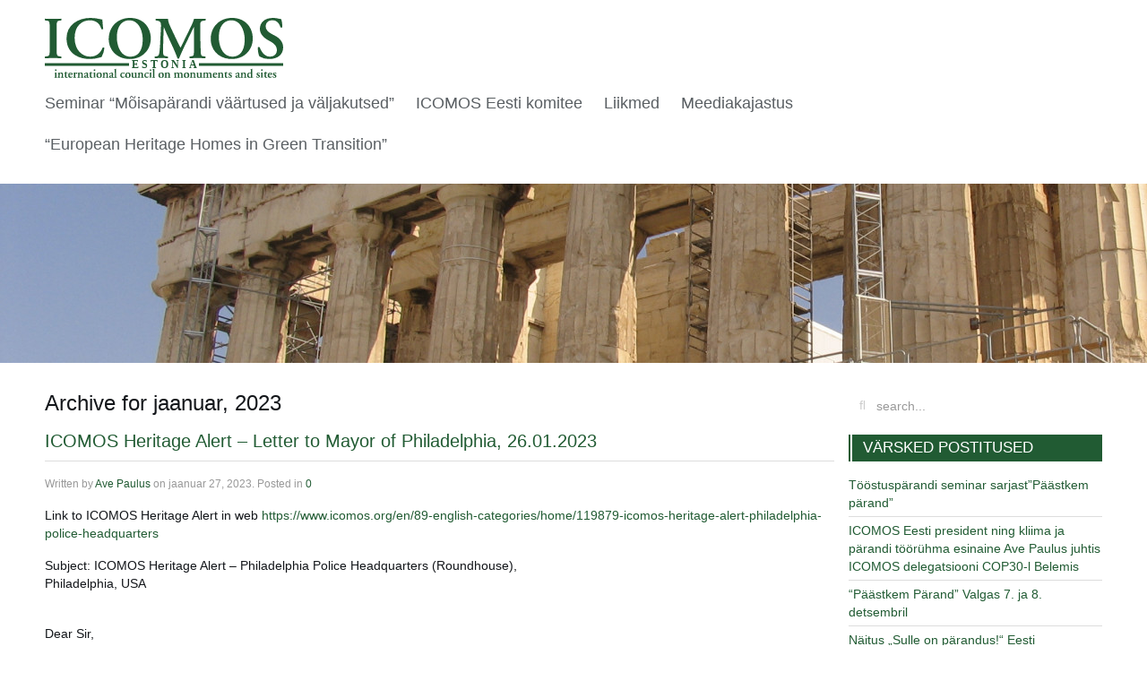

--- FILE ---
content_type: text/html; charset=UTF-8
request_url: https://estonia.icomos.org/index.php/2023/01/
body_size: 17186
content:
<!DOCTYPE HTML>
<html lang="et" dir="ltr"  data-config='{"twitter":0,"plusone":0,"facebook":0,"style":"default"}'>

<head>
<meta charset="UTF-8">
<meta http-equiv="X-UA-Compatible" content="IE=edge">
<meta name="viewport" content="width=device-width, initial-scale=1">
<title>jaanuar &raquo; 2023 &raquo; ICOMOS Estonia</title>
<link rel="shortcut icon" href="/wp-content/themes/yoo_master2_wp/favicon.ico">
<link rel="apple-touch-icon-precomposed" href="/wp-content/themes/yoo_master2_wp/apple_touch_icon.png">
<meta name='robots' content='max-image-preview:large' />
<style id='wp-img-auto-sizes-contain-inline-css' type='text/css'>
img:is([sizes=auto i],[sizes^="auto," i]){contain-intrinsic-size:3000px 1500px}
/*# sourceURL=wp-img-auto-sizes-contain-inline-css */
</style>
<style id='wp-emoji-styles-inline-css' type='text/css'>

	img.wp-smiley, img.emoji {
		display: inline !important;
		border: none !important;
		box-shadow: none !important;
		height: 1em !important;
		width: 1em !important;
		margin: 0 0.07em !important;
		vertical-align: -0.1em !important;
		background: none !important;
		padding: 0 !important;
	}
/*# sourceURL=wp-emoji-styles-inline-css */
</style>
<style id='wp-block-library-inline-css' type='text/css'>
:root{--wp-block-synced-color:#7a00df;--wp-block-synced-color--rgb:122,0,223;--wp-bound-block-color:var(--wp-block-synced-color);--wp-editor-canvas-background:#ddd;--wp-admin-theme-color:#007cba;--wp-admin-theme-color--rgb:0,124,186;--wp-admin-theme-color-darker-10:#006ba1;--wp-admin-theme-color-darker-10--rgb:0,107,160.5;--wp-admin-theme-color-darker-20:#005a87;--wp-admin-theme-color-darker-20--rgb:0,90,135;--wp-admin-border-width-focus:2px}@media (min-resolution:192dpi){:root{--wp-admin-border-width-focus:1.5px}}.wp-element-button{cursor:pointer}:root .has-very-light-gray-background-color{background-color:#eee}:root .has-very-dark-gray-background-color{background-color:#313131}:root .has-very-light-gray-color{color:#eee}:root .has-very-dark-gray-color{color:#313131}:root .has-vivid-green-cyan-to-vivid-cyan-blue-gradient-background{background:linear-gradient(135deg,#00d084,#0693e3)}:root .has-purple-crush-gradient-background{background:linear-gradient(135deg,#34e2e4,#4721fb 50%,#ab1dfe)}:root .has-hazy-dawn-gradient-background{background:linear-gradient(135deg,#faaca8,#dad0ec)}:root .has-subdued-olive-gradient-background{background:linear-gradient(135deg,#fafae1,#67a671)}:root .has-atomic-cream-gradient-background{background:linear-gradient(135deg,#fdd79a,#004a59)}:root .has-nightshade-gradient-background{background:linear-gradient(135deg,#330968,#31cdcf)}:root .has-midnight-gradient-background{background:linear-gradient(135deg,#020381,#2874fc)}:root{--wp--preset--font-size--normal:16px;--wp--preset--font-size--huge:42px}.has-regular-font-size{font-size:1em}.has-larger-font-size{font-size:2.625em}.has-normal-font-size{font-size:var(--wp--preset--font-size--normal)}.has-huge-font-size{font-size:var(--wp--preset--font-size--huge)}.has-text-align-center{text-align:center}.has-text-align-left{text-align:left}.has-text-align-right{text-align:right}.has-fit-text{white-space:nowrap!important}#end-resizable-editor-section{display:none}.aligncenter{clear:both}.items-justified-left{justify-content:flex-start}.items-justified-center{justify-content:center}.items-justified-right{justify-content:flex-end}.items-justified-space-between{justify-content:space-between}.screen-reader-text{border:0;clip-path:inset(50%);height:1px;margin:-1px;overflow:hidden;padding:0;position:absolute;width:1px;word-wrap:normal!important}.screen-reader-text:focus{background-color:#ddd;clip-path:none;color:#444;display:block;font-size:1em;height:auto;left:5px;line-height:normal;padding:15px 23px 14px;text-decoration:none;top:5px;width:auto;z-index:100000}html :where(.has-border-color){border-style:solid}html :where([style*=border-top-color]){border-top-style:solid}html :where([style*=border-right-color]){border-right-style:solid}html :where([style*=border-bottom-color]){border-bottom-style:solid}html :where([style*=border-left-color]){border-left-style:solid}html :where([style*=border-width]){border-style:solid}html :where([style*=border-top-width]){border-top-style:solid}html :where([style*=border-right-width]){border-right-style:solid}html :where([style*=border-bottom-width]){border-bottom-style:solid}html :where([style*=border-left-width]){border-left-style:solid}html :where(img[class*=wp-image-]){height:auto;max-width:100%}:where(figure){margin:0 0 1em}html :where(.is-position-sticky){--wp-admin--admin-bar--position-offset:var(--wp-admin--admin-bar--height,0px)}@media screen and (max-width:600px){html :where(.is-position-sticky){--wp-admin--admin-bar--position-offset:0px}}

/*# sourceURL=wp-block-library-inline-css */
</style>
<style id='classic-theme-styles-inline-css' type='text/css'>
/*! This file is auto-generated */
.wp-block-button__link{color:#fff;background-color:#32373c;border-radius:9999px;box-shadow:none;text-decoration:none;padding:calc(.667em + 2px) calc(1.333em + 2px);font-size:1.125em}.wp-block-file__button{background:#32373c;color:#fff;text-decoration:none}
/*# sourceURL=/wp-includes/css/classic-themes.min.css */
</style>
<script type="text/javascript" src="https://estonia.icomos.org/wp-includes/js/jquery/jquery.min.js?ver=3.7.1" id="jquery-core-js"></script>
<script type="text/javascript" src="https://estonia.icomos.org/wp-includes/js/jquery/jquery-migrate.min.js?ver=3.4.1" id="jquery-migrate-js"></script>
<link rel="https://api.w.org/" href="https://estonia.icomos.org/index.php/wp-json/" /><link rel="EditURI" type="application/rsd+xml" title="RSD" href="https://estonia.icomos.org/xmlrpc.php?rsd" />
<meta name="generator" content="WordPress 6.9" />
<style type="text/css">.recentcomments a{display:inline !important;padding:0 !important;margin:0 !important;}</style><link rel="stylesheet" href="/wp-content/themes/yoo_master2_wp/css/theme.css">
<link rel="stylesheet" href="/wp-content/themes/yoo_master2_wp/css/custom.css">
<link rel="stylesheet" href="/wp-content/themes/yoo_master2_wp/css/style13.css">
<script src="/wp-content/themes/yoo_master2_wp/warp/vendor/uikit/js/uikit.js"></script>
<script src="/wp-content/themes/yoo_master2_wp/warp/vendor/uikit/js/components/autocomplete.js"></script>
<script src="/wp-content/themes/yoo_master2_wp/warp/vendor/uikit/js/components/search.js"></script>
<script src="/wp-content/themes/yoo_master2_wp/warp/vendor/uikit/js/components/tooltip.js"></script>
<script src="/wp-content/themes/yoo_master2_wp/warp/js/social.js"></script>
<script src="/wp-content/themes/yoo_master2_wp/js/theme.js"></script>
<script src="/wp-content/themes/yoo_master2_wp/js/custom.js"></script>
<link rel="icon" type="image/png" sizes="16x16" href="/wp-content/themes/yoo_master2_wp/layouts/fav/favicon-16x16.png">
<link rel="icon" type="image/png" sizes="32x32" href="/wp-content/themes/yoo_master2_wp/layouts/fav/favicon-32x32.png">
<link rel="icon" type="image/png" sizes="96x96" href="/wp-content/themes/yoo_master2_wp/layouts/fav/favicon-96x96.png">
<link rel="icon" type="image/png" sizes="194x194" href="/wp-content/themes/yoo_master2_wp/layouts/fav/favicon-194x194.png"></head>

<body id="page" class="archive date wp-theme-yoo_master2_wp tm-sidebar-a-right tm-sidebars-1 tm-isblog wp-archive">

	<div class="tm-push">
		<div class="tm-headerbar uk-clearfix">
			<div class="uk-container uk-container-center">
				<div class="uk-grid uk-panel">

					<div class="uk-width-auto uk-float-left">
														
						<a class="tm-logo" href="https://estonia.icomos.org">
																
								<svg id="EN" xmlns="http://www.w3.org/2000/svg" width="266" height="68" viewBox="0 0 266 68"><defs><style>.cls-1{fill:#215b33;}</style></defs><title>icomos-logo</title><path class="cls-1" d="
M13.17,35.27c0,7,.6,7.23,3.71,7.62l1.46.2c.46.47.4,1.66-.13,1.92-2.92-.13-5.9-.2-8.82-.2s-6,.07-8.95.2c-.53-.27-.6-1.46-.13-1.92l1.46-.2c3.12-.4,3.71-.6,3.71-7.62V10.61c0-7-.6-7.23-3.71-7.62L.31,2.79C-.15,2.32-.09,1.13.44.86q4.37.2,8.95.2c2.92,0,5.9-.07,8.82-.2.53.27.6,1.46.13,1.92L16.88,3c-3.11.4-3.71.6-3.71,7.62Zm52-23.07c-.66-4.91-.8-8.82-.93-10.34-.6-.13-1.06-.2-1.86-.4A51.17,51.17,0,0,0,50.93,0c-6.7,0-13.39,1.92-18.3,5.63A21.64,21.64,0,0,0,24.28,23.2c0,8.68,4,14.72,9.41,18.23,4.77,3.11,10.41,4.44,17,4.44A39.5,39.5,0,0,0,61,44.28a23.05,23.05,0,0,1,2.32-.6,25.74,25.74,0,0,0,3.18-10.08,1.33,1.33,0,0,0-2-.27c-1.86,4.31-5.5,9.88-13.85,9.88-8.55,0-17.37-6.9-17.37-21,0-13.59,8.48-19.55,16.9-19.55,8.75,0,11.73,5.5,12.86,9.68a1.7,1.7,0,0,0,2.12-.13m53.1,10.87c0,13.06-9.94,22.8-23.33,22.8-15,0-23.6-10.54-23.6-22.34C71.35,10,81.16,0,95.08,0,110.39,0,118.28,11,118.28,23.07Zm-9,1.19c0-10-4.51-21.61-15-21.61-6.63,0-13.85,4.84-13.85,19,0,9.15,3.91,21.61,15.25,21.61C103.17,43.22,109.27,37.59,109.27,24.26ZM177,42.76c-2.12-.27-2.85-.73-3-5.17-.47-9.81-.6-19.62-.6-29.43,0-3.51.66-4.64,3.58-5l2.19-.33a1.15,1.15,0,0,0-.2-1.92q-2.79.2-7,.2c-1.46,0-3.65-.07-5.44-.2-1.13,4.38-3.25,8.29-5.37,12.66l-6.23,12.73c-1.46,3.11-2.39,5-3.45,6.89-.86-1.52-2.58-4.84-3.11-6l-7.29-15.31c-1.66-3.58-3.38-7-3.65-11-2.45.2-4.77.2-7.09.2s-4.24-.07-6.23-.2c-.6.2-.66,1.46-.27,1.92l2.25.4c2.58.4,3.58,1.79,3.58,4.91,0,4-.4,9.54-.66,14.05-.33,6.89-.46,11.2-1,15.38s-.93,5-4.11,5.44l-1.13.13A1.45,1.45,0,0,0,123,45c2.59-.13,5-.2,7.09-.2,2.45,0,4.51.07,7,.2.53-.27.53-1.53.07-1.92l-2.19-.4c-2.85-.46-2.92-1.52-2.92-5.9,0-5.43.13-11.33.27-15.38.13-2.79.27-8,.4-11.2h.13c.79,2,2.58,6.17,3.84,8.95l5.9,12.73c1.52,3.31,4.37,9.81,5.5,13.39a2,2,0,0,0,1.72,0c1.19-3.11,4.51-10.47,6.76-15.11l5.7-11.67c1.26-2.65,2.19-4.64,4-8.29h.13V37.32c0,4.51-.2,5-2.85,5.44l-1.79.33c-.66.4-.4,1.66.13,1.92,2.92-.13,5.77-.2,8.88-.2,2.65,0,5.24.07,8.09.2.73-.27.8-1.66.13-1.92Zm55.06-19.69c0,13.06-9.94,22.8-23.33,22.8-15,0-23.6-10.54-23.6-22.34C185.15,10,195,0,208.88,0,224.19,0,232.08,11,232.08,23.07Zm-9,1.19c0-10-4.51-21.61-15-21.61-6.63,0-13.86,4.84-13.86,19,0,9.15,3.91,21.61,15.25,21.61C217,43.22,223.07,37.59,223.07,24.26Zm16.68,18.82a20,20,0,0,0,10.87,2.78c9.61,0,15.38-5.37,15.38-12.93,0-6.7-4.77-10.8-9.08-13.06l-4.11-2.19c-4.38-2.32-6.3-5.3-6.3-8.09,0-3.51,2.19-7,7.49-7,5.64,0,8,4.44,9,7.89a1.6,1.6,0,0,0,2.12-.2c0-3.11-.66-7.49-1.39-8.95C260.56.8,258,0,254.6,0,244.92,0,240,5.57,240,12.13c0,6,4.37,10,9.35,12.79l2.85,1.59c5,2.79,6.76,5.83,6.76,9.61,0,4-2.85,7.09-7.89,7.09-6.5,0-10.08-7.09-11.27-10.48a1.48,1.48,0,0,0-2.06.27c-.07,4.11.8,8.68,2,10.08M11.4,58.3a.89.89,0,1,0,.89-.88.85.85,0,0,0-.89.88M13,62.62c0-.57,0-1.24,0-1.7a.26.26,0,0,0-.19-.11,8.22,8.22,0,0,1-1.81.75.37.37,0,0,0,0,.32l.17.1c.35.21.35.38.35,1v2c0,1-.05,1.18-.53,1.25l-.25,0c-.1.1-.08.35,0,.4.53,0,1,0,1.46,0s1,0,1.5,0c.11-.05.12-.31,0-.4l-.25,0c-.47-.07-.53-.22-.53-1.25Zm3.66.54c0-.51,0-.64.19-.89a1.14,1.14,0,0,1,.92-.43c.83,0,1.11.56,1.11,1.27V65c0,1-.06,1.18-.53,1.27l-.21,0c-.1.1-.08.35,0,.4.49,0,1,0,1.42,0s1,0,1.57,0c.11-.05.13-.31,0-.4l-.32,0c-.47-.07-.53-.22-.53-1.25V62.87c0-1.08-.53-1.86-1.65-1.86a3.4,3.4,0,0,0-1.9.69c-.08,0-.12,0-.12-.14a6.2,6.2,0,0,1,0-.64.19.19,0,0,0-.18-.11,9.34,9.34,0,0,1-1.81.75.38.38,0,0,0,0,.32l.17.1c.35.21.35.38.35,1v2c0,1-.06,1.18-.53,1.25l-.31,0c-.1.1-.08.35,0,.4.58,0,1.06,0,1.5,0s1,0,1.47,0c.11-.05.13-.31,0-.4l-.21,0c-.47-.08-.53-.24-.53-1.27Zm8.87-1.35a.44.44,0,0,0,.18-.36c0-.14,0-.25-.11-.29H24.24c-.26,0-.26,0-.26-.26v-.83a.3.3,0,0,0-.39-.07,2.61,2.61,0,0,1-.76.86,4.46,4.46,0,0,1-1.1.58.23.23,0,0,0,0,.38h.49c.22,0,.25,0,.25.5v2.82c0,1,.24,1.74,1.56,1.74a2.19,2.19,0,0,0,1.77-.76.22.22,0,0,0-.18-.28,1.07,1.07,0,0,1-.67.25c-.89,0-1-.78-1-1.65V62.29c0-.44,0-.47.26-.47Zm5.64,3.53a2.5,2.5,0,0,1-2.35,1.53,2.63,2.63,0,0,1-2.68-2.78A2.94,2.94,0,0,1,29.09,61a2,2,0,0,1,2.08,1.88.65.65,0,0,1-.07.32c-.08.12-.4.18-1,.18H27.75c-.26,0-.29,0-.29.18a2.13,2.13,0,0,0,2.1,2.25,1.44,1.44,0,0,0,1.33-.7A.27.27,0,0,1,31.19,65.35Zm-3.63-2.61c0,.06,0,.1.19.1H29a1.46,1.46,0,0,0,.68-.1.35.35,0,0,0,.14-.29.86.86,0,0,0-.92-.9A1.42,1.42,0,0,0,27.56,62.73Zm5,2.29c0,1-.06,1.18-.53,1.25l-.25,0c-.1.1-.08.35,0,.4.53,0,1,0,1.45,0s1,0,1.82,0c.11-.05.12-.31,0-.4l-.54-.06C34.1,66.21,34,66.05,34,65v-1.9c0-.68.08-1,.4-1a1.26,1.26,0,0,1,.67.27.71.71,0,0,0,.38.11.77.77,0,0,0,.78-.81A.7.7,0,0,0,35.5,61c-.47,0-.93.42-1.36.72a.15.15,0,0,1-.14-.17c0-.12,0-.36,0-.63a.2.2,0,0,0-.19-.13,9.84,9.84,0,0,1-1.75.75.38.38,0,0,0,0,.32l.17.1c.35.21.35.38.35,1Zm6.17-1.86c0-.51,0-.64.19-.89a1.14,1.14,0,0,1,.92-.43c.83,0,1.11.56,1.11,1.27V65c0,1-.06,1.18-.53,1.27l-.21,0c-.1.1-.08.35,0,.4.49,0,1,0,1.42,0s1,0,1.57,0c.11-.05.13-.31,0-.4l-.32,0c-.47-.07-.53-.22-.53-1.25V62.87c0-1.08-.53-1.86-1.65-1.86a3.41,3.41,0,0,0-1.9.69c-.08,0-.12,0-.12-.14a6.2,6.2,0,0,1,0-.64.19.19,0,0,0-.18-.11,9.36,9.36,0,0,1-1.81.75.37.37,0,0,0,0,.32l.17.1c.35.21.35.38.35,1v2c0,1-.05,1.18-.53,1.25l-.31,0c-.1.1-.08.35,0,.4.58,0,1.06,0,1.5,0s1,0,1.47,0c.11-.05.12-.31,0-.4l-.21,0c-.47-.08-.53-.24-.53-1.27Zm10.69,3.1a1.92,1.92,0,0,1-1.39.61,1.33,1.33,0,0,1-1-.39c-.1-.1-.15-.17-.22-.17s-.17.07-.38.19a2.24,2.24,0,0,1-1.18.36,1.32,1.32,0,0,1-1.42-1.35c0-.5.19-1,1.15-1.29.49-.17,1-.36,1.53-.56.28-.1.32-.22.32-.36V63c0-.71-.17-1.32-.85-1.32a.68.68,0,0,0-.74.61.6.6,0,0,1-.26.5,1.92,1.92,0,0,1-.89.25c-.18,0-.27-.1-.27-.22s.08-.46.54-.89A3.82,3.82,0,0,1,46.55,61c1.1,0,1.78.51,1.72,1.74l-.1,2.17c0,.81.17,1.22.67,1.22a1.28,1.28,0,0,0,.47-.15C49.39,66,49.48,66.14,49.44,66.26Zm-2.63-1.82c0-.15,0-.24-.11-.24a2.28,2.28,0,0,0-.61.17.92.92,0,0,0-.75.93.78.78,0,0,0,.78.81.62.62,0,0,0,.67-.67Zm6.57-2.63a.43.43,0,0,0,.18-.36c0-.14,0-.25-.11-.29H52.08c-.26,0-.26,0-.26-.26v-.83a.3.3,0,0,0-.39-.07,2.61,2.61,0,0,1-.76.86,4.46,4.46,0,0,1-1.1.58.23.23,0,0,0,0,.38h.49c.22,0,.25,0,.25.5v2.82c0,1,.24,1.74,1.56,1.74a2.19,2.19,0,0,0,1.77-.76.22.22,0,0,0-.18-.28,1.07,1.07,0,0,1-.67.25c-.89,0-1-.78-1-1.65V62.29c0-.44,0-.47.26-.47Zm1.24-3.52a.89.89,0,1,0,.89-.88.85.85,0,0,0-.89.88m1.63,4.32c0-.57,0-1.24,0-1.7a.26.26,0,0,0-.19-.11,8.22,8.22,0,0,1-1.81.75.38.38,0,0,0,0,.32l.17.1c.35.21.35.38.35,1v2c0,1-.06,1.18-.53,1.25l-.25,0c-.1.1-.08.35,0,.4.53,0,1,0,1.46,0s1,0,1.5,0c.11-.05.12-.31,0-.4l-.25,0c-.47-.07-.53-.22-.53-1.25Zm7.38,1.25a2.85,2.85,0,0,1-3,3A2.75,2.75,0,0,1,57.65,64a3,3,0,0,1,3-3A2.79,2.79,0,0,1,63.63,63.87ZM62,64.11c0-1.17-.4-2.54-1.43-2.54-.71,0-1.27.72-1.27,2.27,0,1.27.46,2.49,1.46,2.49S62,65.18,62,64.11Zm4.68-.94c0-.51,0-.64.19-.89a1.14,1.14,0,0,1,.92-.43c.83,0,1.11.56,1.11,1.27V65c0,1-.06,1.18-.53,1.27l-.21,0c-.1.1-.08.35,0,.4.49,0,1,0,1.42,0s1,0,1.57,0c.11-.05.13-.31,0-.4l-.32,0c-.47-.07-.53-.22-.53-1.25V62.87c0-1.08-.53-1.86-1.65-1.86a3.41,3.41,0,0,0-1.9.69c-.08,0-.12,0-.12-.14a6.2,6.2,0,0,1,0-.64.19.19,0,0,0-.18-.11,9.34,9.34,0,0,1-1.81.75.38.38,0,0,0,0,.32l.17.1c.35.21.35.38.35,1v2c0,1-.05,1.18-.53,1.25l-.31,0c-.1.1-.08.35,0,.4.58,0,1.06,0,1.5,0s1,0,1.47,0c.11-.05.12-.31,0-.4l-.21,0c-.47-.08-.53-.24-.53-1.27Zm10.69,3.1a1.92,1.92,0,0,1-1.39.61,1.33,1.33,0,0,1-1-.39c-.1-.1-.15-.17-.22-.17s-.17.07-.37.19a2.24,2.24,0,0,1-1.18.36,1.32,1.32,0,0,1-1.42-1.35c0-.5.19-1,1.15-1.29.49-.17,1-.36,1.53-.56.28-.1.32-.22.32-.36V63c0-.71-.17-1.32-.85-1.32a.68.68,0,0,0-.74.61.6.6,0,0,1-.26.5,1.92,1.92,0,0,1-.89.25c-.18,0-.27-.1-.27-.22s.08-.46.54-.89A3.82,3.82,0,0,1,74.47,61c1.1,0,1.78.51,1.72,1.74l-.1,2.17c0,.81.17,1.22.67,1.22a1.28,1.28,0,0,0,.47-.15C77.31,66,77.4,66.14,77.36,66.26Zm-2.63-1.82c0-.15,0-.24-.11-.24a2.28,2.28,0,0,0-.61.17.92.92,0,0,0-.75.93.78.78,0,0,0,.78.81.62.62,0,0,0,.67-.67Zm3.45.58c0,1-.06,1.18-.53,1.25l-.29,0a.3.3,0,0,0,0,.4c.57,0,1,0,1.5,0s1,0,1.56,0a.3.3,0,0,0,0-.4l-.31,0c-.47-.07-.53-.22-.53-1.25V58.87c0-.6,0-1.46,0-2a.19.19,0,0,0-.19-.11c-.56.22-1.28.51-1.82.67-.1,0-.08.27,0,.32l.15.1c.35.21.36.31.36,1.24ZM88.86,61.2a3.54,3.54,0,0,0-1.2-.19,3.13,3.13,0,0,0-3.42,3.11,2.79,2.79,0,0,0,.81,2,2.83,2.83,0,0,0,1.93.75,2.59,2.59,0,0,0,2.45-1.52.27.27,0,0,0-.29-.25,1.54,1.54,0,0,1-1.5.74,2,2,0,0,1-2-2.2c0-1.31.82-2.09,1.61-2.09a1.74,1.74,0,0,1,1.27.85.3.3,0,0,0,.26.15c.11,0,.35-.21.35-.65a.9.9,0,0,0-.28-.71m6.85,2.67a2.85,2.85,0,0,1-3,3A2.75,2.75,0,0,1,89.73,64a3,3,0,0,1,3-3A2.79,2.79,0,0,1,95.71,63.87Zm-1.64.24c0-1.17-.4-2.54-1.43-2.54-.71,0-1.27.72-1.27,2.27,0,1.27.46,2.49,1.46,2.49S94.07,65.18,94.07,64.11Zm8.19-1.79c0-.51,0-.92,0-1.18a.16.16,0,0,0-.14-.12,7.77,7.77,0,0,1-2.18.25.26.26,0,0,0,0,.38l.22.07c.53.15.61.22.61,1.11v2.1c0,.51,0,.64-.17.78a1.39,1.39,0,0,1-.92.35c-1,0-1.14-.76-1.14-1.58V62.32a9,9,0,0,1,0-1.18.16.16,0,0,0-.14-.12,7.46,7.46,0,0,1-1.93.25c-.11,0-.11.29,0,.36l.19.05c.35.11.4.21.4,1.18V65c0,1.15.4,1.85,1.65,1.85a3.74,3.74,0,0,0,1.89-.67c.08,0,.13,0,.14.15a2.24,2.24,0,0,1,0,.51.16.16,0,0,0,.12.14,8.92,8.92,0,0,1,2.28-.53.31.31,0,0,0,0-.47,2.21,2.21,0,0,1-.6.1c-.33,0-.35-.7-.35-1.47Zm3.65.85c0-.51,0-.64.19-.89a1.14,1.14,0,0,1,.92-.43c.83,0,1.11.56,1.11,1.27V65c0,1-.06,1.18-.53,1.27l-.21,0c-.1.1-.08.35,0,.4.49,0,1,0,1.42,0s1,0,1.57,0c.11-.05.13-.31,0-.4l-.32,0c-.47-.07-.53-.22-.53-1.25V62.87c0-1.08-.53-1.86-1.65-1.86a3.41,3.41,0,0,0-1.9.69c-.08,0-.12,0-.12-.14a6.2,6.2,0,0,1,0-.64.19.19,0,0,0-.18-.11,9.34,9.34,0,0,1-1.81.75.38.38,0,0,0,0,.32l.17.1c.35.21.35.38.35,1v2c0,1-.06,1.18-.53,1.25l-.31,0c-.1.1-.08.35,0,.4.58,0,1.06,0,1.5,0s1,0,1.47,0c.11-.05.13-.31,0-.4l-.21,0c-.47-.08-.53-.24-.53-1.27Zm9.7-2a3.54,3.54,0,0,0-1.2-.19A3.13,3.13,0,0,0,111,64.12a2.79,2.79,0,0,0,.81,2,2.83,2.83,0,0,0,1.93.75,2.59,2.59,0,0,0,2.45-1.52.27.27,0,0,0-.29-.25,1.54,1.54,0,0,1-1.5.74,2,2,0,0,1-2-2.2c0-1.31.82-2.09,1.61-2.09a1.74,1.74,0,0,1,1.27.85.3.3,0,0,0,.26.15c.11,0,.35-.21.35-.65a.9.9,0,0,0-.28-.71m1.5-2.91a.89.89,0,1,0,.89-.88.85.85,0,0,0-.89.88m1.63,4.32c0-.57,0-1.24,0-1.7a.26.26,0,0,0-.19-.11,8.23,8.23,0,0,1-1.81.75.37.37,0,0,0,0,.32l.17.1c.35.21.35.38.35,1v2c0,1-.05,1.18-.53,1.25l-.25,0c-.1.1-.08.35,0,.4.53,0,1,0,1.46,0s1,0,1.5,0c.11-.05.12-.31,0-.4l-.25,0c-.47-.07-.53-.22-.53-1.25ZM120.79,65c0,1-.06,1.18-.53,1.25l-.29,0a.3.3,0,0,0,0,.4c.57,0,1,0,1.5,0s1,0,1.56,0a.3.3,0,0,0,0-.4l-.31,0c-.47-.07-.53-.22-.53-1.25V58.87c0-.6,0-1.46,0-2a.19.19,0,0,0-.19-.11c-.56.22-1.28.51-1.82.67-.1,0-.08.27,0,.32l.15.1c.35.21.36.31.36,1.24Zm12-1.15a2.85,2.85,0,0,1-3,3A2.75,2.75,0,0,1,126.85,64a3,3,0,0,1,3-3A2.79,2.79,0,0,1,132.83,63.87Zm-1.64.24c0-1.17-.4-2.54-1.43-2.54-.71,0-1.27.72-1.27,2.27,0,1.27.46,2.49,1.46,2.49S131.19,65.18,131.19,64.11Zm4.68-.94c0-.51,0-.64.19-.89a1.14,1.14,0,0,1,.92-.43c.83,0,1.11.56,1.11,1.27V65c0,1-.06,1.18-.53,1.27l-.21,0c-.1.1-.08.35,0,.4.49,0,1,0,1.42,0s1,0,1.57,0c.11-.05.12-.31,0-.4l-.32,0c-.47-.07-.53-.22-.53-1.25V62.87c0-1.08-.53-1.86-1.65-1.86a3.4,3.4,0,0,0-1.9.69c-.08,0-.12,0-.12-.14s0-.38,0-.64a.19.19,0,0,0-.18-.11,9.36,9.36,0,0,1-1.81.75.37.37,0,0,0,0,.32l.17.1c.35.21.35.38.35,1v2c0,1-.06,1.18-.53,1.25l-.31,0c-.1.1-.08.35,0,.4.58,0,1.06,0,1.5,0s1,0,1.47,0c.11-.05.13-.31,0-.4l-.21,0c-.47-.08-.53-.24-.53-1.27ZM144.94,65c0,1-.05,1.18-.53,1.25l-.25,0c-.1.1-.08.35,0,.4.53,0,1,0,1.45,0s1,0,1.47,0c.11-.05.12-.31,0-.4l-.21,0c-.47-.08-.53-.24-.53-1.27V63.16c0-.54,0-.67.18-.89a1.25,1.25,0,0,1,1-.43c.81,0,1.06.56,1.06,1.29V65c0,1-.06,1.18-.53,1.27l-.18,0c-.1.1-.08.35,0,.4.46,0,.93,0,1.39,0s1,0,1.46,0c.11-.05.12-.31,0-.4l-.21,0c-.47-.08-.53-.24-.53-1.27V63c0-.39,0-.56.17-.72a1.26,1.26,0,0,1,.93-.42c.88,0,1.13.56,1.13,1.29V65c0,1-.06,1.18-.53,1.25l-.22,0c-.1.1-.08.35,0,.4.5,0,1,0,1.43,0s1,0,1.58,0c.06-.05.12-.31,0-.4l-.31,0c-.47-.07-.53-.22-.53-1.25V62.87c0-1.08-.53-1.86-1.7-1.86a3.23,3.23,0,0,0-1.78.65.8.8,0,0,1-.31.14c-.06,0-.14-.08-.22-.21a1.6,1.6,0,0,0-1.25-.58,3.52,3.52,0,0,0-2,.69c-.08,0-.12,0-.12-.14a6.2,6.2,0,0,1,0-.64.19.19,0,0,0-.18-.11,9,9,0,0,1-1.81.75.37.37,0,0,0,0,.32l.17.1c.35.21.35.38.35,1Zm16.21-1.15a2.85,2.85,0,0,1-3,3A2.75,2.75,0,0,1,155.17,64a3,3,0,0,1,3-3A2.79,2.79,0,0,1,161.15,63.87Zm-1.64.24c0-1.17-.4-2.54-1.43-2.54-.71,0-1.27.72-1.27,2.27,0,1.27.46,2.49,1.46,2.49S159.51,65.18,159.51,64.11Zm4.68-.94c0-.51,0-.64.19-.89a1.14,1.14,0,0,1,.92-.43c.83,0,1.11.56,1.11,1.27V65c0,1-.06,1.18-.53,1.27l-.21,0c-.1.1-.08.35,0,.4.49,0,1,0,1.42,0s1,0,1.57,0c.11-.05.12-.31,0-.4l-.32,0c-.47-.07-.53-.22-.53-1.25V62.87c0-1.08-.53-1.86-1.65-1.86a3.41,3.41,0,0,0-1.9.69c-.08,0-.12,0-.12-.14a6.2,6.2,0,0,1,0-.64.19.19,0,0,0-.18-.11,9.34,9.34,0,0,1-1.81.75.38.38,0,0,0,0,.32l.17.1c.35.21.35.38.35,1v2c0,1-.06,1.18-.53,1.25l-.3,0c-.1.1-.08.35,0,.4.58,0,1.06,0,1.5,0s1,0,1.47,0c.11-.05.13-.31,0-.4l-.21,0c-.47-.08-.53-.24-.53-1.27ZM175,62.32c0-.51,0-.92,0-1.18a.16.16,0,0,0-.14-.12,7.77,7.77,0,0,1-2.18.25.26.26,0,0,0,0,.38l.22.07c.53.15.61.22.61,1.11v2.1c0,.51,0,.64-.17.78a1.39,1.39,0,0,1-.92.35c-1,0-1.14-.76-1.14-1.58V62.32a9,9,0,0,1,0-1.18.16.16,0,0,0-.14-.12,7.46,7.46,0,0,1-1.93.25c-.11,0-.11.29,0,.36l.19.05c.35.11.4.21.4,1.18V65c0,1.15.4,1.85,1.65,1.85a3.74,3.74,0,0,0,1.89-.67c.08,0,.13,0,.14.15a2.24,2.24,0,0,1,0,.51.16.16,0,0,0,.12.14,8.92,8.92,0,0,1,2.28-.53.31.31,0,0,0,0-.47,2.21,2.21,0,0,1-.6.1c-.33,0-.35-.7-.35-1.47Zm2.2,2.71c0,1-.06,1.18-.53,1.25l-.25,0c-.1.1-.08.35,0,.4.53,0,1,0,1.45,0s1,0,1.47,0c.11-.05.12-.31,0-.4l-.21,0c-.47-.08-.53-.24-.53-1.27V63.16c0-.54,0-.67.18-.89a1.25,1.25,0,0,1,1-.43c.81,0,1.06.56,1.06,1.29V65c0,1-.06,1.18-.53,1.27l-.18,0c-.1.1-.08.35,0,.4.46,0,.93,0,1.39,0s1,0,1.46,0c.11-.05.12-.31,0-.4l-.21,0c-.47-.08-.53-.24-.53-1.27V63c0-.39,0-.56.17-.72a1.26,1.26,0,0,1,.93-.42c.88,0,1.13.56,1.13,1.29V65c0,1-.06,1.18-.53,1.25l-.22,0c-.1.1-.08.35,0,.4.5,0,1,0,1.43,0s1,0,1.58,0c.06-.05.12-.31,0-.4l-.31,0c-.47-.07-.53-.22-.53-1.25V62.87c0-1.08-.53-1.86-1.7-1.86a3.23,3.23,0,0,0-1.78.65.79.79,0,0,1-.31.14c-.06,0-.14-.08-.22-.21A1.6,1.6,0,0,0,180.8,61a3.52,3.52,0,0,0-2,.69c-.08,0-.12,0-.12-.14s0-.38,0-.64a.19.19,0,0,0-.18-.11,9,9,0,0,1-1.81.75.37.37,0,0,0,0,.32l.17.1c.35.21.35.38.35,1Zm15.26.32a2.5,2.5,0,0,1-2.35,1.53,2.63,2.63,0,0,1-2.68-2.78A2.94,2.94,0,0,1,190.39,61a2,2,0,0,1,2.08,1.88.65.65,0,0,1-.07.32c-.08.12-.4.18-1,.18H189c-.27,0-.29,0-.29.18a2.13,2.13,0,0,0,2.1,2.25,1.44,1.44,0,0,0,1.33-.7A.27.27,0,0,1,192.49,65.35Zm-3.63-2.61c0,.06,0,.1.19.1h1.27a1.45,1.45,0,0,0,.68-.1.35.35,0,0,0,.14-.29.86.86,0,0,0-.92-.9A1.42,1.42,0,0,0,188.86,62.73Zm6.46.43c0-.51,0-.64.19-.89a1.14,1.14,0,0,1,.92-.43c.83,0,1.11.56,1.11,1.27V65c0,1-.06,1.18-.53,1.27l-.21,0c-.1.1-.08.35,0,.4.49,0,1,0,1.42,0s1,0,1.57,0c.11-.05.12-.31,0-.4l-.32,0c-.47-.07-.53-.22-.53-1.25V62.87c0-1.08-.53-1.86-1.65-1.86a3.4,3.4,0,0,0-1.9.69c-.08,0-.12,0-.12-.14a6.2,6.2,0,0,1,0-.64.19.19,0,0,0-.18-.11,9.34,9.34,0,0,1-1.81.75.36.36,0,0,0,0,.32l.17.1c.35.21.35.38.35,1v2c0,1-.06,1.18-.53,1.25l-.31,0c-.1.1-.08.35,0,.4.58,0,1.06,0,1.5,0s1,0,1.47,0c.11-.05.13-.31,0-.4l-.21,0c-.47-.08-.53-.24-.53-1.27Zm8.87-1.35a.44.44,0,0,0,.18-.36c0-.14,0-.25-.11-.29h-1.38c-.26,0-.26,0-.26-.26v-.83a.3.3,0,0,0-.39-.07,2.61,2.61,0,0,1-.76.86,4.46,4.46,0,0,1-1.1.58.23.23,0,0,0,0,.38h.49c.22,0,.25,0,.25.5v2.82c0,1,.24,1.74,1.56,1.74a2.19,2.19,0,0,0,1.77-.76.22.22,0,0,0-.18-.28,1.07,1.07,0,0,1-.67.25c-.89,0-1-.78-1-1.65V62.29c0-.44,0-.47.26-.47Zm.86,4.62a2.61,2.61,0,0,0,1.58.44c1.1,0,2.17-.53,2.17-1.74s-.79-1.57-1.54-1.93c-.53-.25-.93-.54-.93-.95a.74.74,0,0,1,.78-.72c.54,0,1,.53,1.19,1.17a.28.28,0,0,0,.38-.07,3.22,3.22,0,0,0-.21-1.35,3,3,0,0,0-1.29-.28c-1.15,0-2.08.64-2.07,1.72,0,.89.75,1.41,1.47,1.75.49.24.95.57.95,1.08a.75.75,0,0,1-.78.78c-.74,0-1.25-.74-1.5-1.52a.28.28,0,0,0-.39,0,4,4,0,0,0,.19,1.57m13.29-.17a1.92,1.92,0,0,1-1.39.61,1.33,1.33,0,0,1-1-.39c-.1-.1-.15-.17-.22-.17s-.17.07-.38.19a2.24,2.24,0,0,1-1.18.36,1.32,1.32,0,0,1-1.42-1.35c0-.5.19-1,1.15-1.29.49-.17,1-.36,1.53-.56.28-.1.32-.22.32-.36V63c0-.71-.17-1.32-.85-1.32a.68.68,0,0,0-.74.61.6.6,0,0,1-.27.5A1.92,1.92,0,0,1,213,63c-.18,0-.26-.1-.26-.22s.08-.46.54-.89a3.82,3.82,0,0,1,2.14-.88c1.1,0,1.78.51,1.72,1.74l-.1,2.17c0,.81.17,1.22.67,1.22a1.27,1.27,0,0,0,.47-.15C218.28,66,218.38,66.14,218.34,66.26Zm-2.63-1.82c0-.15,0-.24-.11-.24a2.26,2.26,0,0,0-.61.17.92.92,0,0,0-.75.93.78.78,0,0,0,.78.81.62.62,0,0,0,.67-.67Zm5-1.28c0-.51,0-.64.19-.89a1.14,1.14,0,0,1,.92-.43c.83,0,1.11.56,1.11,1.27V65c0,1-.06,1.18-.53,1.27l-.21,0c-.1.1-.08.35,0,.4.49,0,1,0,1.42,0s1,0,1.57,0c.11-.05.12-.31,0-.4l-.32,0c-.47-.07-.53-.22-.53-1.25V62.87c0-1.08-.53-1.86-1.65-1.86a3.41,3.41,0,0,0-1.9.69c-.08,0-.12,0-.12-.14a6.21,6.21,0,0,1,0-.64.19.19,0,0,0-.18-.11,9.36,9.36,0,0,1-1.81.75.37.37,0,0,0,0,.32l.17.1c.35.21.35.38.35,1v2c0,1-.05,1.18-.53,1.25l-.31,0c-.1.1-.08.35,0,.4.58,0,1.06,0,1.5,0s1,0,1.47,0c.11-.05.12-.31,0-.4l-.21,0c-.47-.08-.53-.24-.53-1.27Zm11.67,3.32a8.64,8.64,0,0,0-2.2.53.23.23,0,0,1-.17-.15l0-.21a1,1,0,0,0,0-.39H230a2.67,2.67,0,0,1-1.6.63,2.57,2.57,0,0,1-2.57-2.67,3.18,3.18,0,0,1,3.34-3.2,2.79,2.79,0,0,1,.81.1c.05,0,.08-.07.08-.22V59.06c0-.93,0-1-.32-1.21l-.19-.12c-.08-.06-.1-.28,0-.32.54-.15,1.27-.44,1.82-.67a.19.19,0,0,1,.19.11c0,.56,0,1.42,0,2v5.55c0,1.27.1,1.7.33,1.7a1.68,1.68,0,0,0,.58-.12C232.56,66.07,232.58,66.4,232.43,66.49Zm-2.36-3.78a1,1,0,0,0-.18-.67,1.12,1.12,0,0,0-.93-.47c-.94,0-1.54.93-1.54,2.1,0,1.43.75,2.38,1.74,2.38a1.32,1.32,0,0,0,.82-.31.55.55,0,0,0,.1-.39Zm6.28,3.73a2.61,2.61,0,0,0,1.58.44c1.1,0,2.17-.53,2.17-1.74s-.79-1.57-1.54-1.93c-.53-.25-.93-.54-.93-.95a.74.74,0,0,1,.78-.72c.54,0,1,.53,1.19,1.17a.28.28,0,0,0,.38-.07,3.22,3.22,0,0,0-.21-1.35,3,3,0,0,0-1.29-.28c-1.15,0-2.08.64-2.07,1.72,0,.89.75,1.41,1.47,1.75.49.24.95.57.95,1.08a.75.75,0,0,1-.78.78c-.74,0-1.25-.74-1.5-1.52a.28.28,0,0,0-.39,0,4,4,0,0,0,.19,1.57m5.11-8.13a.89.89,0,1,0,.89-.88.85.85,0,0,0-.89.88m1.63,4.32c0-.57,0-1.24,0-1.7a.26.26,0,0,0-.2-.11,8.2,8.2,0,0,1-1.81.75.37.37,0,0,0,0,.32l.17.1c.35.21.35.38.35,1v2c0,1-.06,1.18-.53,1.25l-.25,0c-.1.1-.08.35,0,.4.53,0,1,0,1.46,0s1,0,1.5,0c.11-.05.12-.31,0-.4l-.25,0c-.47-.07-.53-.22-.53-1.25Zm5.18-.81a.44.44,0,0,0,.18-.36c0-.14,0-.25-.11-.29H247c-.27,0-.27,0-.27-.26v-.83a.29.29,0,0,0-.39-.07,2.61,2.61,0,0,1-.76.86,4.46,4.46,0,0,1-1.1.58.23.23,0,0,0,0,.38H245c.22,0,.25,0,.25.5v2.82c0,1,.24,1.74,1.56,1.74a2.19,2.19,0,0,0,1.77-.76.22.22,0,0,0-.18-.28,1.07,1.07,0,0,1-.67.25c-.89,0-1-.78-1-1.65V62.29c0-.44,0-.47.27-.47Zm5.64,3.53a2.5,2.5,0,0,1-2.35,1.53,2.63,2.63,0,0,1-2.68-2.78A2.94,2.94,0,0,1,251.82,61a2,2,0,0,1,2.08,1.88.63.63,0,0,1-.07.32c-.08.12-.4.18-1,.18h-2.41c-.26,0-.29,0-.29.18a2.13,2.13,0,0,0,2.1,2.25,1.44,1.44,0,0,0,1.34-.7A.27.27,0,0,1,253.91,65.35Zm-3.63-2.61c0,.06,0,.1.19.1h1.27a1.45,1.45,0,0,0,.68-.1.35.35,0,0,0,.14-.29.86.86,0,0,0-.92-.9A1.42,1.42,0,0,0,250.29,62.73Zm4.46,3.7a2.61,2.61,0,0,0,1.58.44c1.1,0,2.17-.53,2.17-1.74s-.79-1.57-1.54-1.93c-.53-.25-.93-.54-.93-.95a.74.74,0,0,1,.78-.72c.54,0,1,.53,1.2,1.17a.28.28,0,0,0,.37-.07,3.22,3.22,0,0,0-.21-1.35,3,3,0,0,0-1.29-.28c-1.15,0-2.09.64-2.07,1.72,0,.89.75,1.41,1.47,1.75.49.24.95.57.95,1.08a.74.74,0,0,1-.78.78c-.74,0-1.25-.74-1.5-1.52a.28.28,0,0,0-.39,0,4,4,0,0,0,.19,1.57
"/>																	<rect x="0" style="stroke:#215b33; fill: #215b33" width="266" height="2" y="51"></rect>									<defs><filter id="removebackground" x="-0.04" width="1.08" height="0.6" y="0.1"><feFlood flood-color="#ffffff"></feFlood></filter></defs><use xlink:href="#mygroup" filter="url(#removebackground)"></use>									<g id="mygroup"><text class="svg-country-name" text-anchor="middle" y="56" fill="#215b33" x="133" font-weight="bold">E s t o n i a</text></g></svg>								
													</a>
					</div>

											<a href="#offcanvas" class="uk-navbar-toggle uk-visible-medium" data-uk-offcanvas><span></span><span></span><span></span></a>
					
										  
											<div class="uk-width-1-1"> 
							<nav class="tm-navbar uk-navbar">

																<ul class="uk-navbar-nav uk-hidden-medium"><li data-uk-dropdown="{mode:&quot;&quot;}" aria-haspopup="true" aria-expanded="false"><a href="https://estonia.icomos.org/index.php/2025/04/30/seminar-moisaparandi-vaartused-ja-valjakutsed/" class="" data-original-title="Seminar “Mõisapärandi väärtused ja väljakutsed”">Seminar “Mõisapärandi väärtused ja väljakutsed”</a></li><li data-uk-dropdown="{mode:&quot;&quot;}" aria-haspopup="true" aria-expanded="false"><a href="https://estonia.icomos.org/index.php/members/" class="" data-original-title="ICOMOS Eesti komitee">ICOMOS Eesti komitee</a></li><li data-uk-dropdown="{mode:&quot;&quot;}" aria-haspopup="true" aria-expanded="false"><a href="https://estonia.icomos.org/index.php/liikmed/" class="" data-original-title="Liikmed">Liikmed</a></li><li data-uk-dropdown="{mode:&quot;&quot;}" aria-haspopup="true" aria-expanded="false"><a href="https://estonia.icomos.org/index.php/meediakajastus/" class="" data-original-title="Meediakajastus">Meediakajastus</a></li><li data-uk-dropdown="{mode:&quot;&quot;}" aria-haspopup="true" aria-expanded="false"><a href="https://estonia.icomos.org/index.php/icomos-estonia-conference-european-heritage-homes-in-green-transition/" class="" data-original-title="“European Heritage Homes in Green Transition” ">“European Heritage Homes in Green Transition” </a></li></ul>								
							</nav>
						</div>
					
				</div>
			</div>
		</div>
		
		<div class="tm-slide uk-clearfix"></div>

		<div class="uk-container uk-container-center">
						<div id="tm-middle" class="tm-middle uk-grid" data-uk-grid-match data-uk-grid-margin>

								<div class="tm-main uk-width-medium-3-4">

					
										<main id="tm-content" class="tm-content">

						
						
            <h1 class="uk-h3">Archive for jaanuar, 2023</h1>
    
    <div class="uk-grid" data-uk-grid-match data-uk-grid-margin><div class="uk-width-medium-1-1"><article id="item-548" class="uk-article" data-permalink="https://estonia.icomos.org/index.php/2023/01/27/icomos-heritage-alert-letter-to-mayor-of-philadelphia-26-01-2023/">

    
    <h1 class="uk-article-title"><a href="https://estonia.icomos.org/index.php/2023/01/27/icomos-heritage-alert-letter-to-mayor-of-philadelphia-26-01-2023/" title="ICOMOS Heritage Alert &#8211; Letter to Mayor of Philadelphia, 26.01.2023">ICOMOS Heritage Alert &#8211; Letter to Mayor of Philadelphia, 26.01.2023</a></h1>

    <p class="uk-article-meta">
        Written by <a href="https://estonia.icomos.org/index.php/author/ave-paulus/" title="Ave Paulus">Ave Paulus</a> on <time datetime="2023-01-27">jaanuar 27, 2023</time>. Posted in <a href="https://estonia.icomos.org/index.php/category/0/" rel="category tag">0</a>    </p>

    
<p>Link to ICOMOS Heritage Alert in web <a rel="noreferrer noopener" href="https://www.icomos.org/en/89-english-categories/home/119879-icomos-heritage-alert-philadelphia-police-headquarters" data-type="URL" data-id="https://www.icomos.org/en/89-english-categories/home/119879-icomos-heritage-alert-philadelphia-police-headquarters" target="_blank">https://www.icomos.org/en/89-english-categories/home/119879-icomos-heritage-alert-philadelphia-police-headquarters</a></p>



<p></p>



<p>Subject: ICOMOS Heritage Alert – Philadelphia Police Headquarters (Roundhouse),<br>Philadelphia, USA</p>



<p><br>Dear Sir,<br></p>



<p>The undersigned national and international historic preservation and conservation organizations express our serious concern for the uncertain future of the Philadelphia Police Administration Building (aka Roundhouse). The Roundhouse is of national and international significance as well as important to the architectural and social history of Philadelphia. The design of the Roundhouse was shaped by the international experience of its architects, engineers, and contractors as well as their deep knowledge of and commitment to a positive future for Philadelphia’s physical and social environment. Geddes, Brecher, Qualls and Cunningham’s (GBQC) were awarded second place finish in the international Sydney Opera House competition and were recognized as the American Institute of Architect’s national firm of the year. The Roundhouse is one of the most important works of the internationally recognized “Philadelphia School” of architects for its embrace of the school’s three principles: engagement with its context, influence of social analysis and urban planning and treatment of the building as a complex machine.</p>



<p><br>The Roundhouse is a unique custom kit of parts, virtually all architectural precast concrete. Estonian engineer, August Komendant’s daring structural design was state of the art in precast concrete internationally. Warren Cunningham’s experience with concrete buildings and airbases in the UK and US, including the National Landmark Wright Brother’s Visitor Center, and the use of the Dutch precasting system, Schokbeton, were essential to realizing the unique form and features of the Roundhouse. On its completion, the Roundhouse was publicized and celebrated nationally and internationally. The Roundhouse retains its significant character defining features and is in sound structural and architectural condition based on cursory observations. Its open plan design is eminently adaptable for a variety of new uses.</p>



<p><br>The social history of the Roundhouse is internationally important as well. The unrealized intent for the Roundhouse was to improve Philadelphia’s police/community relations by placing a visitor friendly and aesthetically welcoming police headquarters in the community and moving the police out of City Hall. Currently, international heritage organizations are focused on the preservation and interpretation of places of prejudice, abuse, conflict, and oppression that will inform current and future generations of past acts against equality, equity, and freedom. Acknowledging and presenting the too often brutal and biased policing history associated with the Roundhouse should be a meaningful component of theRoundhouse’s preservation and reuse.</p>



<p><br>It is understood that the City intends to sell the Roundhouse building and site. Currently, the Roundhouse is not listed on the Philadelphia Register of Historic Places or National Register of Historic Places. Further, there is currently no protection for its preservation, proper treatment, and long-term maintenance. We, the undersigned, respectfully implore the City of Philadelphia to:</p>



<ol class="wp-block-list">
<li>properly list the Roundhouse on the local and national register of historic places, not only an essential recognition of its importance but also a prerequisite for access to the state and national historic preservation tax credit programs that can meaningfully support private sector investment in its proper treatment;</li>



<li>place an easement and/or deed restrictions on the sale of the property that would protect the exterior character and significant interior features of the building; and</li>



<li>develop substantive criteria for the selection of a purchaser that will give meaningful credit to the purchaser’s demonstrated intent, experience and creative approach to preserving and sensitively reusing the Roundhouse and to the creative and respectful development of the rear of the site.<br></li>
</ol>



<p>Thank you for your consideration of the concerns and recommendations presented here. The undersigned organisations stand ready to assist in any way possible in the preservation and sensitive adaptive use of the Roundhouse for the benefit of future generations of Philadelphians and for the benefit of the heritage of the world.</p>



<p><br>Yours sincerely,<br><br>Teresa Patricio, President, International Council on Monuments and Sites (ICOMOS)<br>Jack Pyburn, FAIA, President, ICOMOS International Scientific Committee on 20th Century Heritage<br>Uta Pottgiesser, Chair, Docomomo International<br>Douglas Comer, President, US ICOMOS <br>Ave Paulus, President, ICOMOS Estonia<br>Robert Meckfessel, President, Docomomo / US<br>William Whitaker, President, Docomomo/ US/ Philadelphia<br>Triin Ojari, Director, Estonian Museum of Architecture</p>



<div class="wp-block-columns is-layout-flex wp-container-core-columns-is-layout-9d6595d7 wp-block-columns-is-layout-flex">
<div class="wp-block-column is-layout-flow wp-block-column-is-layout-flow" style="flex-basis:100%">
<div data-wp-interactive="core/file" class="wp-block-file"><object data-wp-bind--hidden="!state.hasPdfPreview" hidden class="wp-block-file__embed" data="https://estonia.icomos.org/wp-content/uploads/2023/01/Let8_HeritageAlert_PhiladelphiaPoliceHQ_20230126.pdf" type="application/pdf" style="width:100%;height:600px" aria-label="Lisa Let8_HeritageAlert_PhiladelphiaPoliceHQ_20230126."></object><a id="wp-block-file--media-069db455-15b0-4fd8-8fb4-282a8a700839" href="https://estonia.icomos.org/wp-content/uploads/2023/01/Let8_HeritageAlert_PhiladelphiaPoliceHQ_20230126.pdf">Let8_HeritageAlert_PhiladelphiaPoliceHQ_20230126</a><a href="https://estonia.icomos.org/wp-content/uploads/2023/01/Let8_HeritageAlert_PhiladelphiaPoliceHQ_20230126.pdf" class="wp-block-file__button wp-element-button" download aria-describedby="wp-block-file--media-069db455-15b0-4fd8-8fb4-282a8a700839">Download</a></div>
</div>
</div>



<p>Press release</p>



<div data-wp-interactive="core/file" class="wp-block-file"><object data-wp-bind--hidden="!state.hasPdfPreview" hidden class="wp-block-file__embed" data="https://estonia.icomos.org/wp-content/uploads/2023/01/HeritageAlert_PhiladelphiaPoliceHQ_Background_20230126final_fordistrib.pdf" type="application/pdf" style="width:100%;height:600px" aria-label="Lisa HeritageAlert_PhiladelphiaPoliceHQ_Background_20230126final_fordistrib."></object><a id="wp-block-file--media-52656bdc-a715-49d8-b252-13a2cd95d8b7" href="https://estonia.icomos.org/wp-content/uploads/2023/01/HeritageAlert_PhiladelphiaPoliceHQ_Background_20230126final_fordistrib.pdf">HeritageAlert_PhiladelphiaPoliceHQ_Background_20230126final_fordistrib</a><a href="https://estonia.icomos.org/wp-content/uploads/2023/01/HeritageAlert_PhiladelphiaPoliceHQ_Background_20230126final_fordistrib.pdf" class="wp-block-file__button wp-element-button" download aria-describedby="wp-block-file--media-52656bdc-a715-49d8-b252-13a2cd95d8b7">Download</a></div>

    <ul class="uk-subnav uk-subnav-line">
        <li><a href="https://estonia.icomos.org/index.php/2023/01/27/icomos-heritage-alert-letter-to-mayor-of-philadelphia-26-01-2023/" title="ICOMOS Heritage Alert &#8211; Letter to Mayor of Philadelphia, 26.01.2023">Continue Reading</a></li>
            </ul>

    
</article>
<article id="item-537" class="uk-article" data-permalink="https://estonia.icomos.org/index.php/2023/01/16/avalik-poordumine-seoses-riigikogu-poolt-20-detsembril-2022-saadetud-kaasamiskirjaga-ehitusseadustiku-muutmise-seaduse-kommenteerimiseks/">

    
    <h1 class="uk-article-title"><a href="https://estonia.icomos.org/index.php/2023/01/16/avalik-poordumine-seoses-riigikogu-poolt-20-detsembril-2022-saadetud-kaasamiskirjaga-ehitusseadustiku-muutmise-seaduse-kommenteerimiseks/" title="Avalik pöördumine seoses Riigikogu poolt 20. detsembril 2022 saadetud kaasamiskirjaga ehitusseadustiku muutmise seaduse kommenteerimiseks">Avalik pöördumine seoses Riigikogu poolt 20. detsembril 2022 saadetud kaasamiskirjaga ehitusseadustiku muutmise seaduse kommenteerimiseks</a></h1>

    <p class="uk-article-meta">
        Written by <a href="https://estonia.icomos.org/index.php/author/ave-paulus/" title="Ave Paulus">Ave Paulus</a> on <time datetime="2023-01-16">jaanuar 16, 2023</time>. Posted in <a href="https://estonia.icomos.org/index.php/category/0/" rel="category tag">0</a>    </p>

    
<p>07.03.2023 uudis &#8211; Eest Vabariigi President jättis seaduse välja kuulutamata, pidades seda Eesti Vabariigi Põhiseaduse vastaseks <a href="https://www.err.ee/1608906677/president-jattis-nn-punamonumentide-seaduse-valja-kuulutamata">https://www.err.ee/1608906677/president-jattis-nn-punamonumentide-seaduse-valja-kuulutamata</a></p>



<p></p>



<p>Ehitusseadustiku, ehitusseadustiku ja planeerimisseaduse rakendamise seaduse ning riigivaraseaduse muutmise seadus 746 SE</p>



<p>Meie avalik pöördumine tõukub Riigikogu poolt 20. detsembril erinevatele valdkonnaga seotud organisatsioonidele välja saadetud kaasamiskirjast. Leiame, et ekspertide kaasamine üksnes seadusemuudatuse menetlemise lõppfaasis (st neid seadusloomesse mitte kaasates) ning küsides nende arvamust vahetult jõulupühade eel, lühikese vastamistähtajaga ning väga valikuliselt, kohati ka juhuslikule adressaatide ringile saadetud kirja näol vaid teeskleb kaasamist ja ei vasta seadusloome heale tavale.</p>



<p>Areng on seda kahetsusväärsem, et küsimus ekspertide kaasamisest nõukogude pärandiga seoses tekkinud vaidluste ja küsimuste lahendamisse on olnud Eestis päevakajaline suvest alates. Erialaliidud jt organisatsioonid on selle vajalikkusele juba kahes oma avalikus kirjas ka varasemalt tähelepanu juhtinud:</p>



<p><a href="https://www.err.ee/1608679063/erialaliidud-nouavad-monumendikomisjoni-liikmete-avalikustamist">https://www.err.ee/1608679063/erialaliidud-nouavad-monumendikomisjoni-liikmete-avalikustamist</a></p>



<p><a href="https://kultuur.err.ee/1608783382/loomeliidud-me-pole-nous-et-uks-vastuoluline-kihistus-tuhistatakse-sisulise-analuusita">https://kultuur.err.ee/1608783382/loomeliidud-me-pole-nous-et-uks-vastuoluline-kihistus-tuhistatakse-sisulise-analuusita</a></p>



<p>Ehitusseadustiku muutmise eelnõuga seostuvad arengud muudavad sisulise – ja&nbsp; mitte üksnes formaalse –&nbsp; kaasamise veelgi vajalikumaks. Riigikogus läbis 13. detsembril esimese lugemise ehitusseadustiku muutmise eelnõu&nbsp; eesmärgiga seadustada ja survestada nn punamonumentide ja punasümboolika eemaldamist hoonetelt. Poliitiliselt laetud teema on olnud alates 2022. aasta kevadest tugeva tähelepanu all ja senine protsess, eriti demokraatlikus riigis kohatute salastatud komisjonide ja salastatud nimekirjade küsimus, on pälvinud teravat kriitikat.</p>



<p>Allakirjutanud mõistavad, et sõja olukorras peab okupatsioonisümbolite küsimust vaatama läbi julgeoleku ja poliitika prisma. Allakirjutanud on veendunud, et mitte ainult üksikute otseselt vaenu õhutavateks kvalifitseeritavate objektide, vaid kogu okupatsiooni aegse sümboolika kampaania ja sunni korras eemaldamine mõjutab samuti oluliselt riiklikku julgeolekut, eriti pikas perspektiivis – mälu visuaalsete kandjate lausaline kustutamine, muudab ühiskondliku mälu palju haavatavamaks.</p>



<p>Allakirjutanud organisatsioonide eksperdid on läbi 2022. aasta avaldanud erinevaid artikleid, võtnud sõna nii ajakirjanduses kui ka temaatilistel seminaridel ja konverentsidel, tutvustanud teaduspõhiseid arutelusi ja teiste maade kogemusi ning teinud ettepanekuid, kuidas tõlgendada ja eksponeerida ajalugu nii, et see ei solvaks riigi kodanikke, aga samas ei tekitaks tühje lehekülgi inimeste ajalooteadmistesse ning hoiaks elavana teadmist okupatsioonirežiimi mõju ulatusest ühiskonnas.</p>



<p>Menetletav ehitusseadustiku muudatusettepanek peegeldab tõsiasja, et seadusandja on ekspertide tõstatatud probleeme ignoreerinud ning eksperte ei ole seadusemuudatuse ettevalmistamisse sisuliselt kaasatud. Seda joonib alla ka Riigikogu poolt pühade eel väljasaadetud üksnes formaalne kaasamiskiri.</p>



<p>Muinsuskaitset ja teisi valdkondi mõjutava protsessi juhtimine ehitusseadustiku muutmise kaudu ning politsei järelevalve lisamine ehitusseadustikku on lubamatu praktika ning vastuolus ka Eesti Vabariigi põhiseaduse mõttega tagada Eesti kultuuri säilimine läbi aegade.</p>



<p>Vabariigi Valitsuse heakskiidu saanud eelnõu eesmärk on küsitav, regulatsiooni objekt täpselt defineerimata, selle tõlgendusruum liiga avar. Eelnõu on ebaproportsionaalne ja võib kaasa tuua muudatuse mõtte kuritarvitamise. Eelnõu paneb nii kohalikud omavalitsused, riigiametid, eksperdid kui ka järelevalveasutused vastuolulisse ja erinevaid tõlgendusi võimaldavasse olukorda. Hoomamatu järelmõjuga seaduse muutmine on seda kohatum, et tegu on mitte alalise, vaid ajutise probleemiga, mida soovitakse lahendada kolme kuuga.</p>



<p>Eesti ICOMOS</p>



<p>Eesti Arhitektide Liit</p>



<p>Eesti Kunstiteadlaste ja Kuraatorite Ühing</p>



<p>Eesti Kunstnike Liit</p>



<p>Juhime tähelepanu kitsaskohtadele seaduses</p>



<p><strong>Lisa: ICOMOS Eesti komitee koostatud vastuväited eelnõule</strong></p>



<p>Muudatusettepanek:&nbsp;&nbsp;&nbsp;&nbsp;&nbsp;&nbsp;&nbsp;&nbsp;&nbsp;&nbsp; &nbsp;&nbsp;&nbsp; &nbsp;&nbsp;&nbsp;&nbsp;&nbsp;&nbsp;&nbsp;&nbsp;&nbsp;&nbsp;&nbsp; &nbsp;&nbsp;&nbsp;&nbsp;&nbsp;&nbsp;&nbsp;&nbsp;&nbsp;&nbsp;&nbsp; &nbsp;&nbsp;&nbsp;&nbsp;&nbsp;&nbsp;&nbsp;&nbsp;&nbsp;&nbsp;&nbsp; &nbsp;&nbsp;&nbsp;&nbsp;&nbsp;&nbsp;&nbsp;&nbsp;&nbsp;&nbsp;&nbsp;</p>



<p><em>1) paragrahvi 11 täiendatakse lõigetega 11 ja 12 järgmises sõnastuses:</em></p>



<p><em>„(11) Hoone avalikult nähtav osa, samuti avalikult eksponeeritud monument, skulptuur, mälestusmärk ja muu selline rajatis ei tohi olla vaenu õhutav ega toetada või õigustada okupatsioonirežiimi või agressiooniakti, genotsiidi, inimsusevastase kuriteo või sõjakuriteo toimepanemist.</em></p>



<p>Vastuväide: Sõnastus on liiga avar ja jätab laia tõlgendusruumi, mis või milline sümbol on vaenu õhutav või õigustav. Selgusetu on see, kellel on pädevus seda otsustada. Näiteks hiljuti teisaldati Auvere elektrijaama hoonelt elektrisädet kujutav kultuuriväärtuslik monumentaalkunstiteos, mis ei olnud isegi viisnurga kujuline. Veel keerulisem on arhitektuuriga. Kõikjal Eestis on arvestatav hulk stalinistlikke hooneid ning modernistlikku monumentaalkunsti, mis on oma ajastu tunnismärgid, sageli hea kvaliteediga, osaliselt ka tuntud eesti arhitektide ja kunstnike looming. Seaduse muudatuse ettepanek hõlmab ka avalikus kasutuses olevaid siseruume, kus on palju ajastuomast ja kunsti- ning kultuuriväärtuslikku dekoori. Stalinism on neoklassitsismi üks vorme, hoonetelt dekoori, maalingute jms eemaldamine on vastuoluline nii seaduse muudatuse eesmärgi kui ka ajaloo-,&nbsp; arhitektuuri- ja kunstiväärtuse vaatenurgast. Ajaloo- ja kultuuriväärtus on ka hilisemate perioodide avalikul kunstil ja arhitektuurikeskkonnal.</p>



<p>Eelnõu seletuskiri täpsustab:&nbsp;&nbsp;&nbsp;&nbsp;&nbsp;&nbsp;&nbsp;&nbsp;&nbsp;&nbsp;&nbsp;&nbsp;&nbsp;&nbsp;&nbsp;&nbsp;&nbsp;&nbsp;&nbsp;&nbsp; &nbsp;&nbsp;&nbsp; &nbsp;&nbsp;&nbsp;&nbsp;&nbsp;&nbsp;&nbsp;&nbsp;&nbsp;&nbsp;&nbsp; &nbsp;&nbsp;&nbsp;&nbsp;&nbsp;&nbsp;&nbsp;&nbsp;&nbsp;&nbsp;&nbsp; &nbsp;&nbsp;&nbsp;&nbsp;&nbsp;&nbsp;&nbsp;&nbsp;&nbsp;&nbsp;&nbsp; &nbsp;&nbsp;&nbsp;&nbsp;&nbsp;&nbsp;&nbsp;&nbsp;&nbsp;&nbsp;&nbsp;</p>



<p><em>Lisaks ei saa välistada, et taoliste avaliku ruumi seisukohast probleemsete hoonete ja rajatiste puhul võib olla määrav mitte üksnes visuaalne kujund kui selline, vaid ka tõlgenduslik seos eksponeerimise viisi ja kujundi vahel, s.t kas kujundit eksponeeritakse keelatud tegu toetaval või õigustaval viisil.&nbsp;&nbsp; </em>&nbsp;&nbsp;&nbsp;&nbsp;&nbsp;&nbsp;&nbsp;&nbsp;&nbsp;&nbsp;&nbsp;&nbsp;&nbsp;&nbsp;&nbsp;&nbsp;&nbsp;&nbsp;&nbsp;&nbsp;&nbsp;&nbsp;&nbsp;&nbsp;&nbsp;&nbsp;&nbsp;&nbsp;&nbsp;&nbsp;&nbsp;&nbsp;&nbsp;&nbsp;&nbsp;</p>



<p>Väite püstitus on põhimõtteliselt väär – põhirõhk on antud visuaalsele kujundile, samas saab viha õhutus tekkida vaid siis kui on olemas tõlgeduslik seos. Lähtudes vaid visuaalsest kujundist on võimalik, et seaduse subjektiks muutuvad ka inimesed, kes panevad aknale punase viisnurgakujulise jõulukaunistuse.&nbsp;&nbsp;&nbsp;&nbsp;&nbsp;&nbsp;&nbsp;&nbsp;&nbsp;&nbsp;&nbsp;&nbsp;&nbsp;&nbsp;</p>



<p>Lisaks juhime tähelepanu, et pakutud vabalt tõlgendatava põhimõtte seadusesse raiumine avab tee igasuguste fassaadide ja interjööride muudatuste õigustamiseks.</p>



<p>Muudatusettepanek:</p>



<p><em>„§ 1321. Haldusjärelevalve</em></p>



<p><em>(1) Omavalitsusüksuse poolt käesoleva seadustiku § 11 lõikes 11 sätestatud nõude järgimise õiguspärasuse ja otstarbekuse üle teostab haldusjärelevalvet Justiitsministeerium.</em></p>



<p><em>(2) Käesoleva paragrahvi lõike 1 alusel haldusjärelevalve teostaja võib teise haldusekandja kontrollimisel rakendada vahetut sundi korrakaitseseaduses sätestatud korras. Politsei osutab haldusjärelevalve teostajale halduskoostöö seaduses ettenähtud ametiabi andmise alustel ja korras abi haldusjärelevalve teostamisel, kui see seisneb vahetu sunni kohaldamises.</em></p>



<p><em>Seletuskiri:</em></p>



<p><em>Kui praegu oli lubatud KorS §-des 30,31, 32, 49, 50, 51, ja 52 nimetatud riikliku järelevalve erimeetmed ehk küsitlemine ja dokumentide nõudmine, kutse ja sundtoomine, isikusamasuse tuvastamine, vallasasja läbivaatus, valdusesse sisenemine, valduse läbivaatus ja vallasasja hoiulevõtmine, siis eelnõuga tuleb erimeetmeid juurde – lisanduvad KorS §-des 34, 44 ja 53 nimetatud erimeetmed. Loetelu on vaja täiendada seetõttu, et riikliku järelevalve teostamisel on vajadus kasutada ka seni loetlemata erimeetmeid.</em></p>



<p><em>“Rajatiste puhul sisaldab säte kitsendavat sõnastust „avalikult eksponeeritud“, sest regulatsiooni kohaldamisel ei peaks kontrollima vaid avalikus kohas olevaid rajatisi, vaid silmas tuleks pidada ka neid rajatisi, mis asuvad muuhulgas eramaal, kuid võivad sealt olla vaadeldavad ka avalikult.”&nbsp;&nbsp;&nbsp;&nbsp;&nbsp;&nbsp;&nbsp;&nbsp;&nbsp;&nbsp;&nbsp;&nbsp;&nbsp;&nbsp;&nbsp;&nbsp;&nbsp;&nbsp;&nbsp;&nbsp;&nbsp;&nbsp;&nbsp;&nbsp;&nbsp;&nbsp;&nbsp;&nbsp;&nbsp;&nbsp;&nbsp;&nbsp;&nbsp;&nbsp;&nbsp;&nbsp;&nbsp;&nbsp;&nbsp;&nbsp;</em></p>



<p>Vastuväide: Eesti õigusruumis on vastuvõetamatu olukord kui oma sisult ja eesmärgilt tõlgendatava ja vastuolulise, teoreetiliselt ekspertteadmisi eirava ja poliitiliselt kallutatud otsuse täitmist turvab politsei. Seletuskiri annab õiguskaitseorganitele õiguse tungida ka sisuliselt inimeste koduaedadesse ning võib kaasa tuua ka pahatahtlikud kaebused.<em>&nbsp;&nbsp;&nbsp;&nbsp;&nbsp;&nbsp;&nbsp;&nbsp;&nbsp;&nbsp;&nbsp;&nbsp;&nbsp;&nbsp;&nbsp;&nbsp;&nbsp;&nbsp;&nbsp;&nbsp;&nbsp;&nbsp;&nbsp;&nbsp;&nbsp;&nbsp; </em>&nbsp;&nbsp;&nbsp;&nbsp;&nbsp;&nbsp;&nbsp;&nbsp;&nbsp;&nbsp;&nbsp;&nbsp;&nbsp;&nbsp;&nbsp;&nbsp;&nbsp;&nbsp;&nbsp;&nbsp;&nbsp;&nbsp;&nbsp;</p>



<p>Muudatusettepanek:&nbsp;&nbsp;&nbsp;&nbsp;&nbsp;&nbsp;&nbsp;&nbsp;&nbsp;&nbsp; &nbsp;&nbsp;&nbsp; &nbsp;&nbsp;&nbsp;&nbsp;&nbsp;&nbsp;&nbsp;&nbsp;&nbsp;&nbsp;&nbsp; &nbsp;&nbsp;&nbsp;&nbsp;&nbsp;&nbsp;&nbsp;&nbsp;&nbsp;&nbsp;&nbsp; &nbsp;&nbsp;&nbsp;&nbsp;&nbsp;&nbsp;&nbsp;&nbsp;&nbsp;&nbsp;&nbsp;&nbsp;&nbsp;&nbsp;&nbsp;&nbsp;&nbsp;&nbsp;&nbsp;&nbsp;&nbsp;&nbsp;&nbsp;</p>



<p><em>„§ 1331. Järelevalve teostamine mälestiseks oleva või muinsuskaitsealal asuva ehitise üle Mälestiseks oleva või muinsuskaitsealal asuva ehitise osas ehitusseadustiku § 11 lõikes 11 sätestatud nõude täitmise üle haldusjärelevalve või riikliku järelevalve teostamisel võetakse arvesse ka muinsuskaitseseadust, sealhulgas küsitakse vajadusel Muinsuskaitseameti arvamust, kas tööde tegemiseks on vaja taotleda muinsuskaitseseaduse § 52 alusel luba. “</em></p>



<p><em>Seletuskiri:</em></p>



<p><em>Kui Muinsuskaitseamet näiteks keeldub töödeks loa andmisest, ent ehitis on vastuolus EhS § 11 lõikes 11 toodud nõudega, on olukorra edasisel lahendamisel muinsuskaitseseaduse alusel kaks võimalust:</em></p>



<p><em>–&nbsp; valdkonna eest vastutav minister saab algatada menetluse, et lõpetada mälestiseks olemine, või algatada menetluse Vabariigi Valitsusele ettepaneku tegemiseks, et lõpetada muinsuskaitsealaks olemine;</em></p>



<p><em>&nbsp;–&nbsp; kui mittevastavus on võimalik kõrvaldada nii, et ei pea selleks mälestiseks või muinsuskaitsealaks olemist lõpetama, saab Muinsuskaitseamet algatada menetluse nõudega kooskõlla viimiseks vajaliku loa andmiseks. .</em></p>



<p>Vastuväide:</p>



<p>Muudatusettepanekus Muinsuskaitseameti arvamuse arvestamisele viitamine on eksitav ja ettepaneku seletuskiri Muinsuskaitseameti pädevust ja õigusi jämedalt rikkuv ning muinsuskaitseseaduse mõtet moonutav. Nimelt täpsustab seletuskiri (muuseas kaks korda), et Muinsuskaitseametil ei ole võimalust jääda eriarvamusele, sest&nbsp; ehitusseadustiku&nbsp; muudatusega võib survestada mälestiseks või muinsuskaitsealaks olemise lõpetamist.</p>



<p>Eelnõu jätab täielikult tähelepanuta st poliitikute meelevalda kultuuriväärtuslikud objektid, mis ei ole riikliku kaitse all, sh ka need, mida on väärtustatud miljööaladel, erinevates planeeringutes või avalikult kättesaadavates alusuuringutes.</p>



<p>Seaduse muudatuse eesmärgi täitmiseks moodustab Vabariigi Valitsus komisjoni. Eelnõu seletuskiri sätestab ainult <em>“Ehitiste ehitusseadustiku § 11 lõikega 11 kooskõla hindamiseks moodustatakse Vabariigi Valitsuse seaduse §-s 21 nimetatud valitsuskomisjon, mille ülesanded, liikmed ja komisjoni teenindava valitsusasutuse kehtestab vabariigi Valitsus korraldusega. Eelnõus nähakse ette, et komisjoni peab kindlasti kuuluma Muinsuskaitseameti esindaja. Lisaks saab komisjoni liikmeteks nimetada teisi eksperte (nt julgeolekuvaldkonnast).”</em></p>



<p>Vastuväide:&nbsp; Kuna seaduse muudatuse eesmärk on tõlgendatav, ei ole aktsepteeritav olukord, et suurte volitustega komisjon, mis saab õiguse sekkuda Muinsuskaitseameti ja omavalitsuse pädevuses olevatesse küsimustesse, moodustatakse tagantjärele ning on selgusetu kui suur osakaal komisjonis on kultuuri- ja pärandiekspertidel.</p>



<p></p>



<p>Pärandikaitsjate ekskursioon Sillamäe kutluurimajas 2015. Oliver Orro, Madis Tuuder jt. Foto: Ave Paulus</p>



<figure class="wp-block-image size-large"><img fetchpriority="high" decoding="async" width="1024" height="683" src="https://estonia.icomos.org/wp-content/uploads/2023/01/12087941_1030956136944023_9054153084650601486_o-1024x683.jpg" alt="" class="wp-image-540" srcset="https://estonia.icomos.org/wp-content/uploads/2023/01/12087941_1030956136944023_9054153084650601486_o-1024x683.jpg 1024w, https://estonia.icomos.org/wp-content/uploads/2023/01/12087941_1030956136944023_9054153084650601486_o-300x200.jpg 300w, https://estonia.icomos.org/wp-content/uploads/2023/01/12087941_1030956136944023_9054153084650601486_o-768x512.jpg 768w, https://estonia.icomos.org/wp-content/uploads/2023/01/12087941_1030956136944023_9054153084650601486_o-1536x1024.jpg 1536w, https://estonia.icomos.org/wp-content/uploads/2023/01/12087941_1030956136944023_9054153084650601486_o.jpg 2048w" sizes="(max-width: 1024px) 100vw, 1024px" /></figure>

    <ul class="uk-subnav uk-subnav-line">
        <li><a href="https://estonia.icomos.org/index.php/2023/01/16/avalik-poordumine-seoses-riigikogu-poolt-20-detsembril-2022-saadetud-kaasamiskirjaga-ehitusseadustiku-muutmise-seaduse-kommenteerimiseks/" title="Avalik pöördumine seoses Riigikogu poolt 20. detsembril 2022 saadetud kaasamiskirjaga ehitusseadustiku muutmise seaduse kommenteerimiseks">Continue Reading</a></li>
            </ul>

    
</article>
</div></div>
    

					</main>
					
					
				</div>
				
	            	            	            	            	            <aside class="tm-sidebar-a uk-width-medium-1-4"><div class="uk-panel uk-panel-box widget_search">
<form class="uk-search" id="search-search-2-6979d90113e25" action="https://estonia.icomos.org/" method="get" data-uk-search="{'source': 'https://estonia.icomos.org/wp-admin/admin-ajax.php?action=warp_search', 'param': 's', 'msgResultsHeader': 'Search Results', 'msgMoreResults': 'More Results', 'msgNoResults': 'No results found', flipDropdown: 1}">
    <input class="uk-search-field" type="text" value="" name="s" placeholder="search...">
</form>
</div>
<div class="uk-panel uk-panel-box widget_recent_entries"><h3 class="uk-panel-title">Värsked postitused</h3><ul class="uk-list uk-list-line">
											<li>
					<a href="https://estonia.icomos.org/index.php/2025/12/30/toostusparandi-seminar-sarjastpaastkem-parand/">Tööstuspärandi seminar sarjast”Päästkem pärand”</a>
									</li>
											<li>
					<a href="https://estonia.icomos.org/index.php/2025/11/29/icomos-eesti-president-ning-kliima-ja-parandi-tooruhma-esinaine-ave-paulus-juhtis-icomos-delegatsiooni-cop30-l-belemis/">ICOMOS Eesti president ning kliima ja pärandi töörühma esinaine Ave Paulus juhtis ICOMOS delegatsiooni COP30-l Belemis</a>
									</li>
											<li>
					<a href="https://estonia.icomos.org/index.php/2025/11/27/paastkem-parand-valgas-7-ja-8-detsembril/">“Päästkem Pärand” Valgas 7. ja 8. detsembril</a>
									</li>
											<li>
					<a href="https://estonia.icomos.org/index.php/2025/10/31/naitus-sulle-on-parandus-eesti-muinsuskaitse-ajaloost-eesti-ajaloomuuseumis-03-10-2025-30-08-26/">Näitus „Sulle on pärandus!“ Eesti muinsuskaitse ajaloost Eesti Ajaloomuuseumis 03.10.2025-30.08.26</a>
									</li>
											<li>
					<a href="https://estonia.icomos.org/index.php/2025/10/30/kultuuriparandi-kliimakoolitus-ja-avalikud-seminarid/">Kultuuripärandi kliimatarkuse koolitus ja seminar “Euroopa pärandkodud kliimamuutustes”</a>
									</li>
					</ul></div>
<div class="uk-panel uk-panel-box widget_recent_comments"><h3 class="uk-panel-title">Värsked kommentaarid</h3></div>
<div class="uk-panel uk-panel-box widget_archive"><h3 class="uk-panel-title">Arhiiv</h3><ul class="uk-list uk-list-line">
					<li><a href="https://estonia.icomos.org/index.php/2025/12/">detsember 2025</a></li>
	<li><a href="https://estonia.icomos.org/index.php/2025/11/">november 2025</a></li>
	<li><a href="https://estonia.icomos.org/index.php/2025/10/">oktoober 2025</a></li>
	<li><a href="https://estonia.icomos.org/index.php/2025/07/">juuli 2025</a></li>
	<li><a href="https://estonia.icomos.org/index.php/2025/05/">mai 2025</a></li>
	<li><a href="https://estonia.icomos.org/index.php/2025/04/">aprill 2025</a></li>
	<li><a href="https://estonia.icomos.org/index.php/2024/11/">november 2024</a></li>
	<li><a href="https://estonia.icomos.org/index.php/2024/10/">oktoober 2024</a></li>
	<li><a href="https://estonia.icomos.org/index.php/2024/09/">september 2024</a></li>
	<li><a href="https://estonia.icomos.org/index.php/2024/06/">juuni 2024</a></li>
	<li><a href="https://estonia.icomos.org/index.php/2024/05/">mai 2024</a></li>
	<li><a href="https://estonia.icomos.org/index.php/2024/04/">aprill 2024</a></li>
	<li><a href="https://estonia.icomos.org/index.php/2023/11/">november 2023</a></li>
	<li><a href="https://estonia.icomos.org/index.php/2023/10/">oktoober 2023</a></li>
	<li><a href="https://estonia.icomos.org/index.php/2023/06/">juuni 2023</a></li>
	<li><a href="https://estonia.icomos.org/index.php/2023/05/">mai 2023</a></li>
	<li><a href="https://estonia.icomos.org/index.php/2023/03/">märts 2023</a></li>
	<li><a href="https://estonia.icomos.org/index.php/2023/01/" aria-current="page">jaanuar 2023</a></li>
	<li><a href="https://estonia.icomos.org/index.php/2022/12/">detsember 2022</a></li>
	<li><a href="https://estonia.icomos.org/index.php/2022/09/">september 2022</a></li>
	<li><a href="https://estonia.icomos.org/index.php/2022/08/">august 2022</a></li>
	<li><a href="https://estonia.icomos.org/index.php/2022/05/">mai 2022</a></li>
	<li><a href="https://estonia.icomos.org/index.php/2022/04/">aprill 2022</a></li>
	<li><a href="https://estonia.icomos.org/index.php/2022/02/">veebruar 2022</a></li>
	<li><a href="https://estonia.icomos.org/index.php/2021/11/">november 2021</a></li>
	<li><a href="https://estonia.icomos.org/index.php/2021/04/">aprill 2021</a></li>
	<li><a href="https://estonia.icomos.org/index.php/2020/10/">oktoober 2020</a></li>
	<li><a href="https://estonia.icomos.org/index.php/2020/07/">juuli 2020</a></li>
	<li><a href="https://estonia.icomos.org/index.php/2020/06/">juuni 2020</a></li>
	<li><a href="https://estonia.icomos.org/index.php/2020/01/">jaanuar 2020</a></li>
	<li><a href="https://estonia.icomos.org/index.php/2019/10/">oktoober 2019</a></li>
	<li><a href="https://estonia.icomos.org/index.php/2019/03/">märts 2019</a></li>
	<li><a href="https://estonia.icomos.org/index.php/2019/01/">jaanuar 2019</a></li>
	<li><a href="https://estonia.icomos.org/index.php/2018/04/">aprill 2018</a></li>
	<li><a href="https://estonia.icomos.org/index.php/2016/10/">oktoober 2016</a></li>
			</ul></div>
<div class="uk-panel uk-panel-box widget_categories"><h3 class="uk-panel-title">Rubriigid</h3><ul class="uk-list uk-list-line">
					<li class="cat-item cat-item-1"><a href="https://estonia.icomos.org/index.php/category/0/">0</a>
</li>
			</ul></div></aside>
	            	            
			</div>
			
			
			
						<footer id="tm-footer" class="tm-footer">

								<a class="tm-totop-scroller" data-uk-smooth-scroll href="#"></a>
				
				
			</footer>
			
		</div>
		<div class="push"></div>
	</div>

	<div class="tm-footer-container">    	
    	<div class="uk-container uk-container-center">
        	<footer class="tm-footer"> 

            	<div class="uk-grid uk-grid-xsmall">                               
                	
                	<p class="uk-width-1-1 uk-width-medium-2-3 ">                		 
                		ICOMOS - Estonia<br/>						Põhja puiestee 7 Tallinn<br/>						Phone. +  						 - E-mail. estonia[at]icomos.org						
                	</p>

                	
					<div class="uk-width-1-1 uk-width-medium-1-3 networks uk-flex uk-flex-row">

												
							<a class="uk-width-auto" href="https://www.facebook.com/Icomos-Eesti-Komitee-1953891211581369/?modal=admin_todo_tour" target="_blank" rel="nofollow">
								<span class="octo-facebook" data-uk-tooltip="{activeClass:'footer'}" title="Facebook"></span>
							</a>
												
													<a class="uk-width-auto" href="http://twitter.com/icomos" target="_blank" rel="nofollow">
								<span class="octo-twitter" data-uk-tooltip="{activeClass:'footer'}" title="Twitter"></span>
							</a>
												
													<a class="uk-width-auto" href="https://www.youtube.com/channel/UCI39Z5tdf8WTI3Gw7Zr3qRg" target="_blank" rel="nofollow" >
								<span class="octo-youtube" data-uk-tooltip="{activeClass:'footer'}" title="Youtube"></span>
							</a>
												
													<a class="uk-width-auto" href="http://www.linkedin.com/groups/International-Council-on-Monuments-Sites-1623567" target="_blank" rel="nofollow">
								<span class="octo-linkedin" data-uk-tooltip="{activeClass:'footer'}" title="Linkedin"></span>
							</a>
												
													<a class="uk-width-auto" href="/fr/?format=feed&amp;type=rss" target="_blank" rel="nofollow" >
								<span class="octo-rss" data-uk-tooltip="{activeClass:'footer'}" title="RSS"></span>
							</a>
						
					</div>

				</div>				
				<div class="uk-grid">

										<div class="uk-width-1-1 uk-width-medium-6-10">
						<div class="uk-panel copyright-panel"><p class="copyright">
							Copyright © 2026&nbsp;							<a data-uk-tooltip="{pos:'top'}" href="http://estonia.icomos.org" title="ICOMOS Estonia" target="_blank">
								International Council on Monuments and Sites.							</a>
							All right reserved.</p>
						</div>
					</div>

					
					<div class="uk-width-1-1 uk-width-medium-4-10">
						<div class="uk-panel  legal">
							<div class="uk-panel-content">
								<a href="/" target="_blank" title="Icomos.">Legal Disclaimer</a>
							</div>
						</div>
					</div>                
				</div>

			</footer>
		</div>
	</div>

	<style type="text/css">#return-to-top{right:16px;bottom:6px;}
			.arrow-right #return-to-top{padding-left:16px;}
			#return-to-top{position:fixed;width:48px;height:48px;display:block;text-decoration:none;
				display: none;-webkit-transition: all 0.3s linear;-moz-transition: all 0.3s ease;-ms-transition:all 0.3s ease;-o-transition: all 0.3s ease;transition: all 0.3s ease;z-index:300;}
			#return-to-top span{padding:0; line-height:48px;width:48px;height:48px;color:rgba(0, 0, 0, 0.38);display: block;font-size:48px;left: 0;margin: 0;position: relative;right: 0;text-align: center;top:0;
				-webkit-transition: all 0.3s ease;-moz-transition: all 0.3s ease;-ms-transition: all 0.3s ease;-o-transition: all 0.3s ease;transition: all 0.3s ease;}
			#return-to-top:hover{background:none;}
			#return-to-top:hover span{color:rgba(0, 0, 0, 0.38);top:-8px;}
			</style><script type="text/javascript">
		(function ($){
			$(document).ready(function(){
					
				if ($(this).scrollTop() >= 176) {
					$("#return-to-top").fadeIn(200);
				}	
			
				$(window).scroll(function() {
					if ($(this).scrollTop() >= 176) {
						$("#return-to-top").fadeIn(200);
					} else {
						$("#return-to-top").fadeOut(200);
					}
				});
				$(".return-to-top").click(function() {
					$("body,html").animate({
						scrollTop : 0
					}, 500);
				});
				
			});
		})(jQuery); 		
		</script><a href="javascript:void(0)" id="return-to-top" class="return-to-top"><span class="octo-arrow-up"></span></a>
		<div id="offcanvas" class="uk-offcanvas">
		<div class="uk-offcanvas-bar"><ul class="uk-nav uk-nav-offcanvas"><li><a href="https://estonia.icomos.org/index.php/2025/04/30/seminar-moisaparandi-vaartused-ja-valjakutsed/" class="">Seminar “Mõisapärandi väärtused ja väljakutsed”</a></li><li><a href="https://estonia.icomos.org/index.php/members/" class="">ICOMOS Eesti komitee</a></li><li><a href="https://estonia.icomos.org/index.php/liikmed/" class="">Liikmed</a></li><li><a href="https://estonia.icomos.org/index.php/meediakajastus/" class="">Meediakajastus</a></li><li><a href="https://estonia.icomos.org/index.php/icomos-estonia-conference-european-heritage-homes-in-green-transition/" class="">“European Heritage Homes in Green Transition” </a></li></ul></div>
	</div>
	
</body>
</html>

--- FILE ---
content_type: text/css; charset=utf-8
request_url: https://estonia.icomos.org/wp-content/themes/yoo_master2_wp/css/theme.css
body_size: 25555
content:
/*===================================================================*/

/*==================== @author Alexandre Lapoux =====================*/

/*=============== @editor Octopoos - www.octopoos.com ===============*/

/*==== @copyright (C) 2009 - 2016 OCTOPOOS. All Rights Reserved. ====*/

/*===================================================================*/
html{font-family:sans-serif;-webkit-text-size-adjust:100%;-ms-text-size-adjust:100%;}
label{cursor:text;}
body{margin:0;background:#edeeef;font-weight:normal;line-height:20px;color:#13161A;}
article,aside,details,figcaption,figure,footer,header,main,nav,section,summary{display:block;}
audio,canvas,progress,video{display:inline-block;vertical-align:baseline;}
audio:not([controls]){display:none;height:0;}
[hidden],template{display:none;}
a{background:transparent;}
a:active,a:hover{outline:0;}
abbr[title]{border-bottom:1px dotted;}
b,strong{font-weight:bold;}
dfn{font-style:italic;}
small{font-size:80%;}
sub,sup{font-size:75%;line-height:0;position:relative;vertical-align:baseline;}
sup{top:-0.5em;}
sub{bottom:-0.25em;}
img{border:0;}
#admin #seblod-logo > img{width:100%;}
svg:not(:root){overflow:hidden;}
figure{margin:0;}
hr{-moz-box-sizing:content-box;box-sizing:content-box;height:0;}
pre{overflow:auto;}
.toggle-editor.btn-toolbar{display:none;}
#page.view-form .tm-supermain .mce-tinymce:not(.mce-fullscreen) iframe{max-height:none;}
body.wysiwyg{padding:8px;}
code,kbd,pre,samp{font-size:1em;font-family:Consolas,monospace,serif;}
button,input,optgroup,select,textarea{color:inherit;font:inherit;margin:0;}
optgroup{font-weight:bold;}
button{overflow:visible;}
button,select{text-transform:none;}
button,html input[type="button"],input[type="reset"],input[type="submit"]{-webkit-appearance:button;cursor:pointer;}
button:disabled,html input:disabled{cursor:default;}
button::-moz-focus-inner,input::-moz-focus-inner{border:0;padding:0;}
input{line-height:normal;}
input[type="checkbox"],input[type="radio"]{padding:0;cursor:pointer;}
input[type="number"]::-webkit-inner-spin-button,input[type="number"]::-webkit-outer-spin-button{height:auto;}
input[type="search"]{-webkit-appearance:textfield;}
input[type="search"]::-webkit-search-cancel-button,input[type="search"]::-webkit-search-decoration{-webkit-appearance:none;}
fieldset{border:none;margin:0;padding:0;}
legend{border:0;padding:0;}
textarea{overflow:auto;vertical-align:top;}
input::-webkit-input-placeholder,textarea::-webkit-input-placeholder,input.ph::-webkit-input-placeholder,textarea.ph::-webkit-input-placeholder{opacity:1;color:#ccc;}
input:-moz-placeholder,textarea:-moz-placeholder,input.ph:-moz-placeholder,textarea.ph:-moz-placeholder{opacity:1;color:#ccc;}
input::-moz-placeholder,textarea::-moz-placeholder,input.ph::-moz-placeholder,textarea.ph::-moz-placeholder{opacity:1;color:#ccc;}
input:-ms-input-placeholder,textarea:-ms-input-placeholder,input.ph:-ms-input-placeholder,textarea.ph:-ms-input-placeholder{opacity:1;color:#ccc;}
input.ph-primary::-webkit-input-placeholder,textarea.ph-primary::-webkit-input-placeholder{opacity:1;color:#fff;}
input.ph-primary:-moz-placeholder,textarea.ph-primary:-moz-placeholder{opacity:1;color:#fff;}
input.ph-primary::-moz-placeholder,textarea.ph-primary::-moz-placeholder{opacity:1;color:#fff;}
input.ph-primary:-ms-input-placeholder,textarea.ph-primary:-ms-input-placeholder{opacity:1;color:#fff;}
table{border-collapse:collapse;border-spacing:0;}
html{font-size:14px;}
a,.uk-link{color:#000;cursor:pointer;text-decoration:none;word-wrap:break-word;}
a:hover,.uk-link:hover{color:#08c;text-decoration:none;}
.uk-nav-header a:hover,.uk-nav-separator a:hover{color:#000;text-decoration:none;}
em{color:#000;}
ins{background:#ffffaa;color:#000;text-decoration:none;}
mark{background:#ffffaa;color:#000;}
::-moz-selection{background:#1fa2d6;color:#ffffff;text-shadow:none;}
::selection{background:#1fa2d6;color:#ffffff;text-shadow:none;}
abbr[title],dfn[title]{cursor:help;}
dfn[title]{border-bottom:1px dotted;font-style:normal;}
img{-moz-box-sizing:border-box;box-sizing:border-box;max-width:100%;height:auto;vertical-align:middle;}
.uk-img-preserve,.uk-img-preserve img,img[src*="maps.gstatic.com"],img[src*="googleapis.com"]{max-width:none;}
* + p,* + hr,* + ul,* + ol,* + dl,* + blockquote,* + pre,* + address,* + fieldset,* + figure{margin-top:16px;}
h1,h2,h3,h4,h5,h6{margin:0 0 16px 0;font-weight:300;color:#13161A;text-transform:none;}
* + h1,* + h2,* + h3,* + h4,* + h5,* + h6{margin-top:16px;}
h1,.uk-h1{font-size:48px;line-height:52px;}
h2,.uk-h2{font-size:32px;line-height:34px;}
h3,.uk-h3{font-size:24px;line-height:26px;}
h4,.uk-h4{font-size:16px;line-height:18px;}
h5,.uk-h5{font-size:14px;line-height:16px;}
h6,.uk-h6{font-size:12px;line-height:14px;}
ul,ol{padding-left:32px;}
.pagination > ul{padding-left:0;}
ul.unstyled,ol.unstyled{margin:0;padding:0;}
ul > li > ul,ul > li > ol,ol > li > ol,ol > li > ul{margin:0;}
dt{font-weight:bold;}
dd{margin-left:0;}
hr{display:block;padding:0;border:0;border-top:1px solid #dddddd;}
address{font-style:normal;}
q,blockquote{font-style:italic;}
blockquote{padding-left:15px;border-left:5px solid #dddddd;font-size:16px;line-height:22px;}
blockquote small{display:block;color:#999999;font-style:normal;}
blockquote p:last-of-type{margin-bottom:5px;}
code{color:#dd0055;font-size:12px;white-space:nowrap;padding:0 4px;border:1px solid #dddddd;border-radius:3px;background:#fafafa;}
pre code{color:inherit;white-space:pre-wrap;padding:0;border:0;background:transparent;}
pre{padding:10px;background:#fafafa;color:#000;font-size:12px;line-height:18px;-moz-tab-size:4;tab-size:4;border:1px solid #dddddd;border-radius:3px;}
button,input:not([type="radio"]):not([type="checkbox"]),select{vertical-align:middle;}
iframe{border:0;}
.sb-sidebar-absolute,.sb-sidebar-bis-absolute{position:fixed;z-index:1001;height:100%;top:0;}
.sb-sidebar-absolute:before,.sb-sidebar-bis-absolute:before{content:"";height:100%;position:fixed;z-index:-1;}
.sb-sidebar-absolute:after,.sb-sidebar-bis-absolute:after{content:"";height:100%;position:fixed;top:0;z-index:-2;}
.sb-push{box-sizing:border-box;height:auto!important;margin:0 auto -100px;min-height:100%;padding:0;position:relative;}
#sidebar-footer{min-height:68px;padding:16px;}
.sidebar-push{min-height:100px;}
#sidebar-main{}
.tm-sidebar-a-left .tm-main,.tm-sidebar-b-left .tm-main{float:right;}
.tm-sidebar-a-left.tm-sidebar-b-right .tm-main,.tm-sidebar-a-right.tm-sidebar-b-left .tm-main{float:left;}
[class*="uk-push"],[class*="uk-pull"]{position:relative;}
.uk-grid:before,.uk-grid:after{content:" ";display:table;}
.uk-grid:after{clear:both;}
.uk-grid{margin:0;padding:0;list-style:none;}
.uk-grid > [class*='uk-width-']{margin:0;float:left;}
.uk-grid > [class*='uk-width-'] >:last-child{margin-bottom:0;}
.uk-grid > [class*="uk-width-"] > .nav-pills,.uk-grid > [class*="uk-width-"] > .uk-nav-pills{padding:0;}
.uk-grid:not(.uk-grid-preserve){margin-left:-16px;}
.uk-grid:not(.uk-grid-preserve) > [class*="uk-width-"]{padding-left:16px;}
.uk-grid > .uk-grid-margin{margin-top:16px;}
.uk-grid > [class*='uk-width-'] > .uk-panel + .uk-panel{margin-top:16px;}
.uk-grid > [class*="uk-width-"] > .nav-pills,.uk-grid > [class*="uk-width-"] > .uk-nav-pills{margin:0 0 0 -16px;}
.uk-grid + .uk-grid.uk-grid-xlarge{margin-top:48px;}
.uk-grid + .uk-grid.uk-grid-large{margin-top:32px;}
.uk-grid + .uk-grid{margin-top:16px;}
.uk-grid + .uk-grid.uk-grid-medium{margin-top:12px;}
.uk-grid + .uk-grid.uk-grid-small{margin-top:8px;}
.uk-grid + .uk-grid.uk-grid-xsmall{margin-top:4px;}
.uk-grid-match > *{display:-ms-flexbox;display:-webkit-flex;display:flex;-ms-flex-wrap:wrap;-webkit-flex-wrap:wrap;flex-wrap:wrap;}
.uk-grid-match > * > *{-ms-flex:none;-webkit-flex:none;flex:none;box-sizing:border-box;width:100%;}
.uk-grid .uk-img-full{margin:-16px -16px 0;}
.uk-grid.uk-grid-xlarge .uk-img-full{margin:-48px -48px 0;}
.uk-grid.uk-grid-large .uk-img-full{margin:-32px -32px 0;}
.uk-grid.uk-grid-medium .uk-img-full{margin:-12px -12px 0;}
.uk-grid.uk-grid-small .uk-img-full{margin:-8px -8px 0;}
.uk-grid.uk-grid-xsmall .uk-img-full{margin:-4px -4px 0;}
.uk-inline > *{display:inline;}
.uk-align-left{text-align:left;}
.uk-align-right{text-align:right;}
.uk-align-center{text-align:center;}
.uk-align-justify{text-align:justify;}
.uk-grid.uk-grid-xlarge:not(.uk-grid-preserve),.uk-grid.uk-grid-xlarge > [class*="uk-width-"] > .nav-pills,.uk-grid.uk-grid-xlarge > [class*="uk-width-"] > .uk-nav-pills{margin-left:-48px;}
.uk-grid.uk-grid-xlarge:not(.uk-grid-preserve) > [class*="uk-width-"]{padding-left:48px;}
.uk-grid.uk-grid-xlarge > .uk-grid-margin,.uk-grid.uk-grid-xlarge + .uk-grid.uk-grid-xlarge,.uk-grid.uk-grid-xlarge > [class*='uk-width-'] > .uk-panel + .uk-panel{margin-top:48px;}
.uk-grid.uk-grid-large:not(.uk-grid-preserve),.uk-grid.uk-grid-large > [class*="uk-width-"] > .nav-pills,.uk-grid.uk-grid-large > [class*="uk-width-"] > .uk-nav-pills{margin-left:-32px;}
.uk-grid.uk-grid-large:not(.uk-grid-preserve) > [class*="uk-width-"]{padding-left:32px;}
.uk-grid.uk-grid-large > .uk-grid-margin,.uk-grid.uk-grid-large + .uk-grid.uk-grid-large,.uk-grid.uk-grid-large > [class*='uk-width-'] > .uk-panel + .uk-panel{margin-top:32px;}
.uk-grid.uk-grid-medium:not(.uk-grid-preserve),.uk-grid.uk-grid-medium > [class*="uk-width-"] > .nav-pills,.uk-grid.uk-grid-medium > [class*="uk-width-"] > .uk-nav-pills{margin-left:-12px;}
.uk-grid.uk-grid-medium:not(.uk-grid-preserve) > [class*="uk-width-"]{padding-left:12px;}
.uk-grid.uk-grid-medium > .uk-grid-margin,.uk-grid.uk-grid-medium + .uk-grid.uk-grid-medium,.uk-grid.uk-grid-medium > [class*='uk-width-'] > .uk-panel + .uk-panel{margin-top:12px;}
.uk-grid.uk-grid-small:not(.uk-grid-preserve),.uk-grid.uk-grid-small > [class*="uk-width-"] > .nav-pills,.uk-grid.uk-grid-small > [class*="uk-width-"] > .uk-nav-pills{margin-left:-8px;}
.uk-grid.uk-grid-small:not(.uk-grid-preserve) > [class*="uk-width-"]{padding-left:8px;}
.uk-grid.uk-grid-small > .uk-grid-margin,.uk-grid.uk-grid-small + .uk-grid.uk-grid-small,.uk-grid.uk-grid-small > [class*='uk-width-'] > .uk-panel + .uk-panel{margin-top:8px;}
.uk-grid.uk-grid-xsmall:not(.uk-grid-preserve),.uk-grid.uk-grid-xsmall > [class*="uk-width-"] > .nav-pills,.uk-grid.uk-grid-xsmall > [class*="uk-width-"] > .uk-nav-pills{margin-left:-4px;}
.uk-grid.uk-grid-xsmall:not(.uk-grid-preserve) > [class*="uk-width-"]{padding-left:4px;}
.uk-grid.uk-grid-xsmall > .uk-grid-margin,.uk-grid.uk-grid-xsmall + .uk-grid.uk-grid-xsmall,.uk-grid.uk-grid-xsmall > [class*='uk-width-'] > .uk-panel + .uk-panel{margin-top:4px;}
.uk-grid[data-uk-grid-size='0']:not(.uk-grid-preserve),.uk-grid[data-uk-grid-size='0'] > [class*="uk-width-"] > .nav-pills,.uk-grid[data-uk-grid-size='0'] > [class*="uk-width-"] > .uk-nav-pills{margin-left:-0px;}
.uk-grid[data-uk-grid-size='0']:not(.uk-grid-preserve) > [class*="uk-width-"]{padding-left:0px;}
.uk-grid[data-uk-grid-size='0'] > .uk-grid-margin,.uk-grid[data-uk-grid-size='0'] + .uk-grid[data-uk-grid-size='0'],.uk-grid[data-uk-grid-size='0'] > [class*='uk-width-'] > .uk-panel + .uk-panel{margin-top:0px;}
.uk-grid[data-uk-grid-size='1']:not(.uk-grid-preserve),.uk-grid[data-uk-grid-size='1'] > [class*="uk-width-"] > .nav-pills,.uk-grid[data-uk-grid-size='1'] > [class*="uk-width-"] > .uk-nav-pills{margin-left:-1px;}
.uk-grid[data-uk-grid-size='1']:not(.uk-grid-preserve) > [class*="uk-width-"]{padding-left:1px;}
.uk-grid[data-uk-grid-size='1'] > .uk-grid-margin,.uk-grid[data-uk-grid-size='1'] + .uk-grid[data-uk-grid-size='1'],.uk-grid[data-uk-grid-size='1'] > [class*='uk-width-'] > .uk-panel + .uk-panel{margin-top:1px;}
.uk-grid[data-uk-grid-size='2']:not(.uk-grid-preserve),.uk-grid[data-uk-grid-size='2'] > [class*="uk-width-"] > .nav-pills,.uk-grid[data-uk-grid-size='2'] > [class*="uk-width-"] > .uk-nav-pills{margin-left:-2px;}
.uk-grid[data-uk-grid-size='2']:not(.uk-grid-preserve) > [class*="uk-width-"]{padding-left:2px;}
.uk-grid[data-uk-grid-size='2'] > .uk-grid-margin,.uk-grid[data-uk-grid-size='2'] + .uk-grid[data-uk-grid-size='2'],.uk-grid[data-uk-grid-size='2'] > [class*='uk-width-'] > .uk-panel + .uk-panel{margin-top:2px;}
.uk-grid[data-uk-grid-size='3']:not(.uk-grid-preserve),.uk-grid[data-uk-grid-size='3'] > [class*="uk-width-"] > .nav-pills,.uk-grid[data-uk-grid-size='3'] > [class*="uk-width-"] > .uk-nav-pills{margin-left:-3px;}
.uk-grid[data-uk-grid-size='3']:not(.uk-grid-preserve) > [class*="uk-width-"]{padding-left:3px;}
.uk-grid[data-uk-grid-size='3'] > .uk-grid-margin,.uk-grid[data-uk-grid-size='3'] + .uk-grid[data-uk-grid-size='3'],.uk-grid[data-uk-grid-size='3'] > [class*='uk-width-'] > .uk-panel + .uk-panel{margin-top:3px;}
.uk-grid[data-uk-grid-size='4']:not(.uk-grid-preserve),.uk-grid[data-uk-grid-size='4'] > [class*="uk-width-"] > .nav-pills,.uk-grid[data-uk-grid-size='4'] > [class*="uk-width-"] > .uk-nav-pills{margin-left:-4px;}
.uk-grid[data-uk-grid-size='4']:not(.uk-grid-preserve) > [class*="uk-width-"]{padding-left:4px;}
.uk-grid[data-uk-grid-size='4'] > .uk-grid-margin,.uk-grid[data-uk-grid-size='4'] + .uk-grid[data-uk-grid-size='4'],.uk-grid[data-uk-grid-size='4'] > [class*='uk-width-'] > .uk-panel + .uk-panel{margin-top:4px;}
.uk-grid[data-uk-grid-size='5']:not(.uk-grid-preserve),.uk-grid[data-uk-grid-size='5'] > [class*="uk-width-"] > .nav-pills,.uk-grid[data-uk-grid-size='5'] > [class*="uk-width-"] > .uk-nav-pills{margin-left:-5px;}
.uk-grid[data-uk-grid-size='5']:not(.uk-grid-preserve) > [class*="uk-width-"]{padding-left:5px;}
.uk-grid[data-uk-grid-size='5'] > .uk-grid-margin,.uk-grid[data-uk-grid-size='5'] + .uk-grid[data-uk-grid-size='5'],.uk-grid[data-uk-grid-size='5'] > [class*='uk-width-'] > .uk-panel + .uk-panel{margin-top:5px;}
.uk-grid[data-uk-grid-size='6']:not(.uk-grid-preserve),.uk-grid[data-uk-grid-size='6'] > [class*="uk-width-"] > .nav-pills,.uk-grid[data-uk-grid-size='6'] > [class*="uk-width-"] > .uk-nav-pills{margin-left:-6px;}
.uk-grid[data-uk-grid-size='6']:not(.uk-grid-preserve) > [class*="uk-width-"]{padding-left:6px;}
.uk-grid[data-uk-grid-size='6'] > .uk-grid-margin,.uk-grid[data-uk-grid-size='6'] + .uk-grid[data-uk-grid-size='6'],.uk-grid[data-uk-grid-size='6'] > [class*='uk-width-'] > .uk-panel + .uk-panel{margin-top:6px;}
.uk-grid[data-uk-grid-size='7']:not(.uk-grid-preserve),.uk-grid[data-uk-grid-size='7'] > [class*="uk-width-"] > .nav-pills,.uk-grid[data-uk-grid-size='7'] > [class*="uk-width-"] > .uk-nav-pills{margin-left:-7px;}
.uk-grid[data-uk-grid-size='7']:not(.uk-grid-preserve) > [class*="uk-width-"]{padding-left:7px;}
.uk-grid[data-uk-grid-size='7'] > .uk-grid-margin,.uk-grid[data-uk-grid-size='7'] + .uk-grid[data-uk-grid-size='7'],.uk-grid[data-uk-grid-size='7'] > [class*='uk-width-'] > .uk-panel + .uk-panel{margin-top:7px;}
.uk-grid[data-uk-grid-size='8']:not(.uk-grid-preserve),.uk-grid[data-uk-grid-size='8'] > [class*="uk-width-"] > .nav-pills,.uk-grid[data-uk-grid-size='8'] > [class*="uk-width-"] > .uk-nav-pills{margin-left:-8px;}
.uk-grid[data-uk-grid-size='8']:not(.uk-grid-preserve) > [class*="uk-width-"]{padding-left:8px;}
.uk-grid[data-uk-grid-size='8'] > .uk-grid-margin,.uk-grid[data-uk-grid-size='8'] + .uk-grid[data-uk-grid-size='8'],.uk-grid[data-uk-grid-size='8'] > [class*='uk-width-'] > .uk-panel + .uk-panel{margin-top:8px;}
.uk-grid[data-uk-grid-size='9']:not(.uk-grid-preserve),.uk-grid[data-uk-grid-size='9'] > [class*="uk-width-"] > .nav-pills,.uk-grid[data-uk-grid-size='9'] > [class*="uk-width-"] > .uk-nav-pills{margin-left:-9px;}
.uk-grid[data-uk-grid-size='9']:not(.uk-grid-preserve) > [class*="uk-width-"]{padding-left:9px;}
.uk-grid[data-uk-grid-size='9'] > .uk-grid-margin,.uk-grid[data-uk-grid-size='9'] + .uk-grid[data-uk-grid-size='9'],.uk-grid[data-uk-grid-size='9'] > [class*='uk-width-'] > .uk-panel + .uk-panel{margin-top:9px;}
.uk-grid[data-uk-grid-size='10']:not(.uk-grid-preserve),.uk-grid[data-uk-grid-size='10'] > [class*="uk-width-"] > .nav-pills,.uk-grid[data-uk-grid-size='10'] > [class*="uk-width-"] > .uk-nav-pills{margin-left:-10px;}
.uk-grid[data-uk-grid-size='10']:not(.uk-grid-preserve) > [class*="uk-width-"]{padding-left:10px;}
.uk-grid[data-uk-grid-size='10'] > .uk-grid-margin,.uk-grid[data-uk-grid-size='10'] + .uk-grid[data-uk-grid-size='10'],.uk-grid[data-uk-grid-size='10'] > [class*='uk-width-'] > .uk-panel + .uk-panel{margin-top:10px;}
.uk-grid[data-uk-grid-size='11']:not(.uk-grid-preserve),.uk-grid[data-uk-grid-size='11'] > [class*="uk-width-"] > .nav-pills,.uk-grid[data-uk-grid-size='11'] > [class*="uk-width-"] > .uk-nav-pills{margin-left:-11px;}
.uk-grid[data-uk-grid-size='11']:not(.uk-grid-preserve) > [class*="uk-width-"]{padding-left:11px;}
.uk-grid[data-uk-grid-size='11'] > .uk-grid-margin,.uk-grid[data-uk-grid-size='11'] + .uk-grid[data-uk-grid-size='11'],.uk-grid[data-uk-grid-size='11'] > [class*='uk-width-'] > .uk-panel + .uk-panel{margin-top:11px;}
.uk-grid[data-uk-grid-size='12']:not(.uk-grid-preserve),.uk-grid[data-uk-grid-size='12'] > [class*="uk-width-"] > .nav-pills,.uk-grid[data-uk-grid-size='12'] > [class*="uk-width-"] > .uk-nav-pills{margin-left:-12px;}
.uk-grid[data-uk-grid-size='12']:not(.uk-grid-preserve) > [class*="uk-width-"]{padding-left:12px;}
.uk-grid[data-uk-grid-size='12'] > .uk-grid-margin,.uk-grid[data-uk-grid-size='12'] + .uk-grid[data-uk-grid-size='12'],.uk-grid[data-uk-grid-size='12'] > [class*='uk-width-'] > .uk-panel + .uk-panel{margin-top:12px;}
.uk-grid[data-uk-grid-size='13']:not(.uk-grid-preserve),.uk-grid[data-uk-grid-size='13'] > [class*="uk-width-"] > .nav-pills,.uk-grid[data-uk-grid-size='13'] > [class*="uk-width-"] > .uk-nav-pills{margin-left:-13px;}
.uk-grid[data-uk-grid-size='13']:not(.uk-grid-preserve) > [class*="uk-width-"]{padding-left:13px;}
.uk-grid[data-uk-grid-size='13'] > .uk-grid-margin,.uk-grid[data-uk-grid-size='13'] + .uk-grid[data-uk-grid-size='13'],.uk-grid[data-uk-grid-size='13'] > [class*='uk-width-'] > .uk-panel + .uk-panel{margin-top:13px;}
.uk-grid[data-uk-grid-size='14']:not(.uk-grid-preserve),.uk-grid[data-uk-grid-size='14'] > [class*="uk-width-"] > .nav-pills,.uk-grid[data-uk-grid-size='14'] > [class*="uk-width-"] > .uk-nav-pills{margin-left:-14px;}
.uk-grid[data-uk-grid-size='14']:not(.uk-grid-preserve) > [class*="uk-width-"]{padding-left:14px;}
.uk-grid[data-uk-grid-size='14'] > .uk-grid-margin,.uk-grid[data-uk-grid-size='14'] + .uk-grid[data-uk-grid-size='14'],.uk-grid[data-uk-grid-size='14'] > [class*='uk-width-'] > .uk-panel + .uk-panel{margin-top:14px;}
.uk-grid[data-uk-grid-size='15']:not(.uk-grid-preserve),.uk-grid[data-uk-grid-size='15'] > [class*="uk-width-"] > .nav-pills,.uk-grid[data-uk-grid-size='15'] > [class*="uk-width-"] > .uk-nav-pills{margin-left:-15px;}
.uk-grid[data-uk-grid-size='15']:not(.uk-grid-preserve) > [class*="uk-width-"]{padding-left:15px;}
.uk-grid[data-uk-grid-size='15'] > .uk-grid-margin,.uk-grid[data-uk-grid-size='15'] + .uk-grid[data-uk-grid-size='15'],.uk-grid[data-uk-grid-size='15'] > [class*='uk-width-'] > .uk-panel + .uk-panel{margin-top:15px;}
.uk-grid[data-uk-grid-size='16']:not(.uk-grid-preserve),.uk-grid[data-uk-grid-size='16'] > [class*="uk-width-"] > .nav-pills,.uk-grid[data-uk-grid-size='16'] > [class*="uk-width-"] > .uk-nav-pills{margin-left:-16px;}
.uk-grid[data-uk-grid-size='16']:not(.uk-grid-preserve) > [class*="uk-width-"]{padding-left:16px;}
.uk-grid[data-uk-grid-size='16'] > .uk-grid-margin,.uk-grid[data-uk-grid-size='16'] + .uk-grid[data-uk-grid-size='16'],.uk-grid[data-uk-grid-size='16'] > [class*='uk-width-'] > .uk-panel + .uk-panel{margin-top:16px;}
.uk-grid[data-uk-grid-size='17']:not(.uk-grid-preserve),.uk-grid[data-uk-grid-size='17'] > [class*="uk-width-"] > .nav-pills,.uk-grid[data-uk-grid-size='17'] > [class*="uk-width-"] > .uk-nav-pills{margin-left:-17px;}
.uk-grid[data-uk-grid-size='17']:not(.uk-grid-preserve) > [class*="uk-width-"]{padding-left:17px;}
.uk-grid[data-uk-grid-size='17'] > .uk-grid-margin,.uk-grid[data-uk-grid-size='17'] + .uk-grid[data-uk-grid-size='17'],.uk-grid[data-uk-grid-size='17'] > [class*='uk-width-'] > .uk-panel + .uk-panel{margin-top:17px;}
.uk-grid[data-uk-grid-size='18']:not(.uk-grid-preserve),.uk-grid[data-uk-grid-size='18'] > [class*="uk-width-"] > .nav-pills,.uk-grid[data-uk-grid-size='18'] > [class*="uk-width-"] > .uk-nav-pills{margin-left:-18px;}
.uk-grid[data-uk-grid-size='18']:not(.uk-grid-preserve) > [class*="uk-width-"]{padding-left:18px;}
.uk-grid[data-uk-grid-size='18'] > .uk-grid-margin,.uk-grid[data-uk-grid-size='18'] + .uk-grid[data-uk-grid-size='18'],.uk-grid[data-uk-grid-size='18'] > [class*='uk-width-'] > .uk-panel + .uk-panel{margin-top:18px;}
.uk-grid[data-uk-grid-size='19']:not(.uk-grid-preserve),.uk-grid[data-uk-grid-size='19'] > [class*="uk-width-"] > .nav-pills,.uk-grid[data-uk-grid-size='19'] > [class*="uk-width-"] > .uk-nav-pills{margin-left:-19px;}
.uk-grid[data-uk-grid-size='19']:not(.uk-grid-preserve) > [class*="uk-width-"]{padding-left:19px;}
.uk-grid[data-uk-grid-size='19'] > .uk-grid-margin,.uk-grid[data-uk-grid-size='19'] + .uk-grid[data-uk-grid-size='19'],.uk-grid[data-uk-grid-size='19'] > [class*='uk-width-'] > .uk-panel + .uk-panel{margin-top:19px;}
.uk-grid[data-uk-grid-size='20']:not(.uk-grid-preserve),.uk-grid[data-uk-grid-size='20'] > [class*="uk-width-"] > .nav-pills,.uk-grid[data-uk-grid-size='20'] > [class*="uk-width-"] > .uk-nav-pills{margin-left:-20px;}
.uk-grid[data-uk-grid-size='20']:not(.uk-grid-preserve) > [class*="uk-width-"]{padding-left:20px;}
.uk-grid[data-uk-grid-size='20'] > .uk-grid-margin,.uk-grid[data-uk-grid-size='20'] + .uk-grid[data-uk-grid-size='20'],.uk-grid[data-uk-grid-size='20'] > [class*='uk-width-'] > .uk-panel + .uk-panel{margin-top:20px;}
.uk-grid[data-uk-grid-size='21']:not(.uk-grid-preserve),.uk-grid[data-uk-grid-size='21'] > [class*="uk-width-"] > .nav-pills,.uk-grid[data-uk-grid-size='21'] > [class*="uk-width-"] > .uk-nav-pills{margin-left:-21px;}
.uk-grid[data-uk-grid-size='21']:not(.uk-grid-preserve) > [class*="uk-width-"]{padding-left:21px;}
.uk-grid[data-uk-grid-size='21'] > .uk-grid-margin,.uk-grid[data-uk-grid-size='21'] + .uk-grid[data-uk-grid-size='21'],.uk-grid[data-uk-grid-size='21'] > [class*='uk-width-'] > .uk-panel + .uk-panel{margin-top:21px;}
.uk-grid[data-uk-grid-size='22']:not(.uk-grid-preserve),.uk-grid[data-uk-grid-size='22'] > [class*="uk-width-"] > .nav-pills,.uk-grid[data-uk-grid-size='22'] > [class*="uk-width-"] > .uk-nav-pills{margin-left:-22px;}
.uk-grid[data-uk-grid-size='22']:not(.uk-grid-preserve) > [class*="uk-width-"]{padding-left:22px;}
.uk-grid[data-uk-grid-size='22'] > .uk-grid-margin,.uk-grid[data-uk-grid-size='22'] + .uk-grid[data-uk-grid-size='22'],.uk-grid[data-uk-grid-size='22'] > [class*='uk-width-'] > .uk-panel + .uk-panel{margin-top:22px;}
.uk-grid[data-uk-grid-size='23']:not(.uk-grid-preserve),.uk-grid[data-uk-grid-size='23'] > [class*="uk-width-"] > .nav-pills,.uk-grid[data-uk-grid-size='23'] > [class*="uk-width-"] > .uk-nav-pills{margin-left:-23px;}
.uk-grid[data-uk-grid-size='23']:not(.uk-grid-preserve) > [class*="uk-width-"]{padding-left:23px;}
.uk-grid[data-uk-grid-size='23'] > .uk-grid-margin,.uk-grid[data-uk-grid-size='23'] + .uk-grid[data-uk-grid-size='23'],.uk-grid[data-uk-grid-size='23'] > [class*='uk-width-'] > .uk-panel + .uk-panel{margin-top:23px;}
.uk-grid[data-uk-grid-size='24']:not(.uk-grid-preserve),.uk-grid[data-uk-grid-size='24'] > [class*="uk-width-"] > .nav-pills,.uk-grid[data-uk-grid-size='24'] > [class*="uk-width-"] > .uk-nav-pills{margin-left:-24px;}
.uk-grid[data-uk-grid-size='24']:not(.uk-grid-preserve) > [class*="uk-width-"]{padding-left:24px;}
.uk-grid[data-uk-grid-size='24'] > .uk-grid-margin,.uk-grid[data-uk-grid-size='24'] + .uk-grid[data-uk-grid-size='24'],.uk-grid[data-uk-grid-size='24'] > [class*='uk-width-'] > .uk-panel + .uk-panel{margin-top:24px;}
.uk-grid[data-uk-grid-size='25']:not(.uk-grid-preserve),.uk-grid[data-uk-grid-size='25'] > [class*="uk-width-"] > .nav-pills,.uk-grid[data-uk-grid-size='25'] > [class*="uk-width-"] > .uk-nav-pills{margin-left:-25px;}
.uk-grid[data-uk-grid-size='25']:not(.uk-grid-preserve) > [class*="uk-width-"]{padding-left:25px;}
.uk-grid[data-uk-grid-size='25'] > .uk-grid-margin,.uk-grid[data-uk-grid-size='25'] + .uk-grid[data-uk-grid-size='25'],.uk-grid[data-uk-grid-size='25'] > [class*='uk-width-'] > .uk-panel + .uk-panel{margin-top:25px;}
.uk-grid[data-uk-grid-size='26']:not(.uk-grid-preserve),.uk-grid[data-uk-grid-size='26'] > [class*="uk-width-"] > .nav-pills,.uk-grid[data-uk-grid-size='26'] > [class*="uk-width-"] > .uk-nav-pills{margin-left:-26px;}
.uk-grid[data-uk-grid-size='26']:not(.uk-grid-preserve) > [class*="uk-width-"]{padding-left:26px;}
.uk-grid[data-uk-grid-size='26'] > .uk-grid-margin,.uk-grid[data-uk-grid-size='26'] + .uk-grid[data-uk-grid-size='26'],.uk-grid[data-uk-grid-size='26'] > [class*='uk-width-'] > .uk-panel + .uk-panel{margin-top:26px;}
.uk-grid[data-uk-grid-size='27']:not(.uk-grid-preserve),.uk-grid[data-uk-grid-size='27'] > [class*="uk-width-"] > .nav-pills,.uk-grid[data-uk-grid-size='27'] > [class*="uk-width-"] > .uk-nav-pills{margin-left:-27px;}
.uk-grid[data-uk-grid-size='27']:not(.uk-grid-preserve) > [class*="uk-width-"]{padding-left:27px;}
.uk-grid[data-uk-grid-size='27'] > .uk-grid-margin,.uk-grid[data-uk-grid-size='27'] + .uk-grid[data-uk-grid-size='27'],.uk-grid[data-uk-grid-size='27'] > [class*='uk-width-'] > .uk-panel + .uk-panel{margin-top:27px;}
.uk-grid[data-uk-grid-size='28']:not(.uk-grid-preserve),.uk-grid[data-uk-grid-size='28'] > [class*="uk-width-"] > .nav-pills,.uk-grid[data-uk-grid-size='28'] > [class*="uk-width-"] > .uk-nav-pills{margin-left:-28px;}
.uk-grid[data-uk-grid-size='28']:not(.uk-grid-preserve) > [class*="uk-width-"]{padding-left:28px;}
.uk-grid[data-uk-grid-size='28'] > .uk-grid-margin,.uk-grid[data-uk-grid-size='28'] + .uk-grid[data-uk-grid-size='28'],.uk-grid[data-uk-grid-size='28'] > [class*='uk-width-'] > .uk-panel + .uk-panel{margin-top:28px;}
.uk-grid[data-uk-grid-size='29']:not(.uk-grid-preserve),.uk-grid[data-uk-grid-size='29'] > [class*="uk-width-"] > .nav-pills,.uk-grid[data-uk-grid-size='29'] > [class*="uk-width-"] > .uk-nav-pills{margin-left:-29px;}
.uk-grid[data-uk-grid-size='29']:not(.uk-grid-preserve) > [class*="uk-width-"]{padding-left:29px;}
.uk-grid[data-uk-grid-size='29'] > .uk-grid-margin,.uk-grid[data-uk-grid-size='29'] + .uk-grid[data-uk-grid-size='29'],.uk-grid[data-uk-grid-size='29'] > [class*='uk-width-'] > .uk-panel + .uk-panel{margin-top:29px;}
.uk-grid[data-uk-grid-size='30']:not(.uk-grid-preserve),.uk-grid[data-uk-grid-size='30'] > [class*="uk-width-"] > .nav-pills,.uk-grid[data-uk-grid-size='30'] > [class*="uk-width-"] > .uk-nav-pills{margin-left:-30px;}
.uk-grid[data-uk-grid-size='30']:not(.uk-grid-preserve) > [class*="uk-width-"]{padding-left:30px;}
.uk-grid[data-uk-grid-size='30'] > .uk-grid-margin,.uk-grid[data-uk-grid-size='30'] + .uk-grid[data-uk-grid-size='30'],.uk-grid[data-uk-grid-size='30'] > [class*='uk-width-'] > .uk-panel + .uk-panel{margin-top:30px;}
.uk-grid[data-uk-grid-size='31']:not(.uk-grid-preserve),.uk-grid[data-uk-grid-size='31'] > [class*="uk-width-"] > .nav-pills,.uk-grid[data-uk-grid-size='31'] > [class*="uk-width-"] > .uk-nav-pills{margin-left:-31px;}
.uk-grid[data-uk-grid-size='31']:not(.uk-grid-preserve) > [class*="uk-width-"]{padding-left:31px;}
.uk-grid[data-uk-grid-size='31'] > .uk-grid-margin,.uk-grid[data-uk-grid-size='31'] + .uk-grid[data-uk-grid-size='31'],.uk-grid[data-uk-grid-size='31'] > [class*='uk-width-'] > .uk-panel + .uk-panel{margin-top:31px;}
.uk-grid[data-uk-grid-size='32']:not(.uk-grid-preserve),.uk-grid[data-uk-grid-size='32'] > [class*="uk-width-"] > .nav-pills,.uk-grid[data-uk-grid-size='32'] > [class*="uk-width-"] > .uk-nav-pills{margin-left:-32px;}
.uk-grid[data-uk-grid-size='32']:not(.uk-grid-preserve) > [class*="uk-width-"]{padding-left:32px;}
.uk-grid[data-uk-grid-size='32'] > .uk-grid-margin,.uk-grid[data-uk-grid-size='32'] + .uk-grid[data-uk-grid-size='32'],.uk-grid[data-uk-grid-size='32'] > [class*='uk-width-'] > .uk-panel + .uk-panel{margin-top:32px;}
.uk-grid[data-uk-grid-size='33']:not(.uk-grid-preserve),.uk-grid[data-uk-grid-size='33'] > [class*="uk-width-"] > .nav-pills,.uk-grid[data-uk-grid-size='33'] > [class*="uk-width-"] > .uk-nav-pills{margin-left:-33px;}
.uk-grid[data-uk-grid-size='33']:not(.uk-grid-preserve) > [class*="uk-width-"]{padding-left:33px;}
.uk-grid[data-uk-grid-size='33'] > .uk-grid-margin,.uk-grid[data-uk-grid-size='33'] + .uk-grid[data-uk-grid-size='33'],.uk-grid[data-uk-grid-size='33'] > [class*='uk-width-'] > .uk-panel + .uk-panel{margin-top:33px;}
.uk-grid[data-uk-grid-size='34']:not(.uk-grid-preserve),.uk-grid[data-uk-grid-size='34'] > [class*="uk-width-"] > .nav-pills,.uk-grid[data-uk-grid-size='34'] > [class*="uk-width-"] > .uk-nav-pills{margin-left:-34px;}
.uk-grid[data-uk-grid-size='34']:not(.uk-grid-preserve) > [class*="uk-width-"]{padding-left:34px;}
.uk-grid[data-uk-grid-size='34'] > .uk-grid-margin,.uk-grid[data-uk-grid-size='34'] + .uk-grid[data-uk-grid-size='34'],.uk-grid[data-uk-grid-size='34'] > [class*='uk-width-'] > .uk-panel + .uk-panel{margin-top:34px;}
.uk-grid[data-uk-grid-size='35']:not(.uk-grid-preserve),.uk-grid[data-uk-grid-size='35'] > [class*="uk-width-"] > .nav-pills,.uk-grid[data-uk-grid-size='35'] > [class*="uk-width-"] > .uk-nav-pills{margin-left:-35px;}
.uk-grid[data-uk-grid-size='35']:not(.uk-grid-preserve) > [class*="uk-width-"]{padding-left:35px;}
.uk-grid[data-uk-grid-size='35'] > .uk-grid-margin,.uk-grid[data-uk-grid-size='35'] + .uk-grid[data-uk-grid-size='35'],.uk-grid[data-uk-grid-size='35'] > [class*='uk-width-'] > .uk-panel + .uk-panel{margin-top:35px;}
.uk-grid[data-uk-grid-size='36']:not(.uk-grid-preserve),.uk-grid[data-uk-grid-size='36'] > [class*="uk-width-"] > .nav-pills,.uk-grid[data-uk-grid-size='36'] > [class*="uk-width-"] > .uk-nav-pills{margin-left:-36px;}
.uk-grid[data-uk-grid-size='36']:not(.uk-grid-preserve) > [class*="uk-width-"]{padding-left:36px;}
.uk-grid[data-uk-grid-size='36'] > .uk-grid-margin,.uk-grid[data-uk-grid-size='36'] + .uk-grid[data-uk-grid-size='36'],.uk-grid[data-uk-grid-size='36'] > [class*='uk-width-'] > .uk-panel + .uk-panel{margin-top:36px;}
.uk-grid[data-uk-grid-size='37']:not(.uk-grid-preserve),.uk-grid[data-uk-grid-size='37'] > [class*="uk-width-"] > .nav-pills,.uk-grid[data-uk-grid-size='37'] > [class*="uk-width-"] > .uk-nav-pills{margin-left:-37px;}
.uk-grid[data-uk-grid-size='37']:not(.uk-grid-preserve) > [class*="uk-width-"]{padding-left:37px;}
.uk-grid[data-uk-grid-size='37'] > .uk-grid-margin,.uk-grid[data-uk-grid-size='37'] + .uk-grid[data-uk-grid-size='37'],.uk-grid[data-uk-grid-size='37'] > [class*='uk-width-'] > .uk-panel + .uk-panel{margin-top:37px;}
.uk-grid[data-uk-grid-size='38']:not(.uk-grid-preserve),.uk-grid[data-uk-grid-size='38'] > [class*="uk-width-"] > .nav-pills,.uk-grid[data-uk-grid-size='38'] > [class*="uk-width-"] > .uk-nav-pills{margin-left:-38px;}
.uk-grid[data-uk-grid-size='38']:not(.uk-grid-preserve) > [class*="uk-width-"]{padding-left:38px;}
.uk-grid[data-uk-grid-size='38'] > .uk-grid-margin,.uk-grid[data-uk-grid-size='38'] + .uk-grid[data-uk-grid-size='38'],.uk-grid[data-uk-grid-size='38'] > [class*='uk-width-'] > .uk-panel + .uk-panel{margin-top:38px;}
.uk-grid.uk-grid-collapse{list-style:none;margin:0;padding:0;}
.uk-grid.uk-grid-collapse:not(.uk-grid-preserve){margin-left:0;}
.uk-grid.uk-grid-collapse > [class*="uk-width-"]{float:left;margin:0;padding-left:0;}
.uk-grid.uk-grid-collapse:not(.uk-grid-preserve) > [class*="uk-width-"]{padding-left:0;}
.uk-grid-divider:not(:empty){margin-left:-16px;margin-right:-16px;}
.uk-grid-divider:not(:empty) > [class*='uk-width-']{padding-left:16px;padding-right:16px;}
.uk-grid-divider.uk-grid-small:not(:empty){margin-left:-8px;margin-right:-8px;}
.uk-grid-divider.uk-grid-small:not(:empty) > [class*='uk-width-']{padding-left:8px;padding-right:8px;}
.uk-grid-divider:not(:empty) > [class*='uk-width-1-']:not(.uk-width-1-1):nth-child(n+2),.uk-grid-divider:not(:empty) > [class*='uk-width-2-']:nth-child(n+2),.uk-grid-divider:not(:empty) > [class*='uk-width-3-']:nth-child(n+2),.uk-grid-divider:not(:empty) > [class*='uk-width-4-']:nth-child(n+2),.uk-grid-divider:not(:empty) > [class*='uk-width-5-']:nth-child(n+2),.uk-grid-divider:not(:empty) > [class*='uk-width-6-']:nth-child(n+2),.uk-grid-divider:not(:empty) > [class*='uk-width-7-']:nth-child(n+2),.uk-grid-divider:not(:empty) > [class*='uk-width-8-']:nth-child(n+2),.uk-grid-divider:not(:empty) > [class*='uk-width-9-']:nth-child(n+2){border-left:1px solid #dddddd;}
.uk-grid-divider:empty{margin-top:10px;margin-bottom:10px;border-top:1px solid #dddddd;}
.uk-grid.uk-grid-full > *{margin:0;padding-left:10px;padding-right:10px;}
.uk-grid-full > [class*="uk-width-1-"]:nth-child(n+2):not(.uk-width-1-1),.uk-grid-full > [class*="uk-width-2-"]:nth-child(n+2),.uk-grid-full > [class*="uk-width-3-"]:nth-child(n+2),.uk-grid-full > [class*="uk-width-4-"]:nth-child(n+2),.uk-grid-full > [class*="uk-width-5-"]:nth-child(n+2),.uk-grid-full > [class*="uk-width-6-"]:nth-child(n+2),.uk-grid-full > [class*="uk-width-7-"]:nth-child(n+2),.uk-grid-full > [class*="uk-width-8-"]:nth-child(n+2),.uk-grid-full > [class*="uk-width-9-"]:nth-child(n+2){border-left:1px solid #dddddd;}
.uk-grid.uk-grid-raw{margin-top:0!important;margin-right:0!important;margin-bottom:0!important;margin-left:0!important;}
.uk-grid.uk-grid-raw > [class*="uk-width-"]{margin-top:0!important;margin-right:0!important;margin-bottom:0!important;margin-left:0!important;padding-top:0!important;padding-right:0!important;padding-bottom:0!important;padding-left:0!important;}
[class*='uk-width-']{-moz-box-sizing:border-box;box-sizing:border-box;width:100%;}
.uk-width-1-1{width:100%;}
.uk-width-1-2,.uk-width-2-4,.uk-width-3-6,.uk-width-5-10{width:50%;}
.uk-width-1-3,.uk-width-2-6{width:33.333333%;}
.uk-width-2-3,.uk-width-4-6{width:66.666666%;}
.uk-width-1-4{width:25%;}
.uk-width-3-4{width:75%;}
.uk-width-1-5,.uk-width-2-10{width:20%;}
.uk-width-2-5,.uk-width-4-10{width:40%;}
.uk-width-3-5,.uk-width-6-10{width:60%;}
.uk-width-4-5,.uk-width-8-10{width:80%;}
.uk-width-1-6{width:16.666666%;}
.uk-width-5-6{width:83.333333%;}
.uk-width-1-10{width:10%;}
.uk-width-3-10{width:30%;}
.uk-width-7-10{width:70%;}
.uk-width-9-10{width:90%;}
.uk-width-auto{width:auto;}
.uk-panel{display:block;position:relative;}
.uk-panel:before,.uk-panel:after{content:" ";display:table;}
.uk-panel:after{clear:both;}
.uk-panel >:not(.uk-panel-title):last-child{margin-bottom:0;}
.uk-panel-title{position:relative;font-size:24px;text-transform:uppercase;text-align:center;line-height:28px;}
.uk-panel-badge{position:absolute;top:0;right:0;z-index:1;}
.uk-panel-box{padding:0;background:none;}
.uk-panel-box .uk-panel-content ul{list-style:none;}
.uk-panel-box .uk-panel-content ul li{position:relative;padding-left:16px;}
.btn{position:relative;}
.absout,.abshidden,.absclear,.absolute-out,.absolute-hidden,.absolute-clear{width:0;height:0;overflow:hidden;position:absolute;left:-9999px;top:-9999px;opacity:0;}
.abs,.absolute{position:absolute;}
.abst,.absolute-top{position:absolute;top:0;z-index:5;}
.absl,.absolute-left{position:absolute;left:0;z-index:5;}
.absr,.absolute-right{position:absolute;right:0;z-index:5;}
.absb,.absolute-bottom{position:absolute;bottom:0;z-index:5;}
.abstl,.abslt,.absolute-top-left,.absolute-left-top{position:absolute;top:0;left:0;z-index:5;}
.abstr,.absrt,.absolute-top-right,.absolute-right-top{position:absolute;top:0;right:0;z-index:5;}
.absbl,.abslb,.absolute-bottom-left,.absolute-left-bottom{position:absolute;bottom:0;left:0;z-index:5;}
.absbr,.absrb,.absolute-bottom-right,.absolute-right-bottom{position:absolute;bottom:0;right:0;z-index:5;}
.abstrb,.absrbt,.absbrt,.absbtr,.absrtb{position:absolute;bottom:0;top:0;right:0;z-index:5;}
.abstlb,.abslbt,.absblt,.absbtl,.absltb{position:absolute;bottom:0;top:0;left:0;z-index:5;}
.absltr,.abstrl,.absrlt,.abstlr,.abstrl{position:absolute;left:0;top:0;right:0;z-index:5;}
.abslbr,.absbrl,.absrlb,.absblr,.absbrl{position:absolute;left:0;bottom:0;right:0;z-index:5;}
.abstrbl,.absrblt,.absbltr,.absltrb,.abslrtb,.abslrbt,.absbtlr,.abstblr,.abstbrl{position:absolute;top:0;left:0;bottom:0;right:0;z-index:5;}
.btn-absrt,.btn-abstr,.btn-absr{position:absolute;right:0;top:0;z-index:5;}
.btn-absolute-right-top,.btn-absolute-top-right,.btn-absolute-right{position:absolute;right:0;top:0;z-index:5;}
.btn-absolute.right,.btn-absolute.right.top,.btn-absolute.top.right{position:absolute;right:0;top:0;z-index:5;}
.btn-absrb,.btn-absbr{position:absolute;right:0;bottom:0;z-index:5;}
.btn-absolute-right-bottom,.btn-absolute-bottom-right{position:absolute;right:0;bottom:0;z-index:5;}
.btn-absolute.right.bottom,.btn-absolute.bottom.right{position:absolute;right:0;bottom:0;z-index:5;}
.btn-abslt,.btn-abstl,.btn-absl{position:absolute;left:0;top:0;}
.btn-absolute-left-top,.btn-absolute-top-left,.btn-absolute-left{position:absolute;left:0;top:0;z-index:5;}
.btn-absolute.left,.btn-absolute.left.top,.btn-absolute.top.left{position:absolute;left:0;top:0;z-index:5;}
.btn-abslb,.btn-absbl{position:absolute;left:0;bottom:0;z-index:5;}
.btn-absolute-left-bottom,.btn-absolute-bottom-left{position:absolute;left:0;bottom:0;z-index:5;}
.btn-absolute.left.bottom,.btn-absolute.bottom.left{position:absolute;left:0;bottom:0;z-index:5;}
.btn-100{width:100%;box-sizing:border-box;}
.btn.disabled,.btn.disabled:hover,button.btn.disabled,.button.btn.disabled:hover,a.btn.disabled,a.btn.disabled:hover{background-color:#eeeeee;color:#333333;}
.bootstrap-select:not([class*="span"]){width:100%;}
.bootstrap-select.btn-group .btn .filter-option{overflow:hidden;position:relative;left:0;right:0;text-align:left;}
.uk-panel-box .uk-panel-badge{top:10px;right:10px;}
.uk-panel-box .uk-panel-teaser{margin:-11px -11px 10px -11px;}
.uk-panel-box > .uk-nav-side{margin:0 -10px;}
.uk-panel + .uk-panel-divider{margin-top:20px!important;}
.uk-panel + .uk-panel-divider:before{content:"";display:block;position:absolute;top:-10px;left:0;right:0;border-top:1px solid #dddddd;}
.uk-panel-box .uk-panel-teaser > *{border-top-left-radius:4px;border-top-right-radius:4px;}
.uk-article:before,.uk-article:after{content:" ";display:table;}
.uk-article:after{clear:both;}
.uk-article >:last-child{margin-bottom:0;}
.uk-article + .uk-article{margin-top:10px;}
.uk-article-title{font-size:54px;line-height:54px;font-weight:300;text-transform:none;}
.uk-article-title a{color:inherit;text-decoration:none;}
.uk-article-meta{font-size:12px;line-height:18px;color:#999999;}
.uk-article-lead{color:#000;font-size:18px;line-height:24px;font-weight:normal;}
.uk-article-divider{margin-bottom:10px;border-color:#dddddd;}
* + .uk-article-divider{margin-top:10px;}
.uk-article + .uk-article{padding-top:10px;border-top:1px solid #dddddd;}
.uk-comment-header{margin-bottom:10px;padding:10px;border:1px solid #dddddd;border-radius:4px;background:#fafafa;}
.uk-comment-header:before,.uk-comment-header:after{content:" ";display:table;}
.uk-comment-header:after{clear:both;}
.uk-comment-avatar{margin-right:10px;float:left;}
.uk-comment-title{margin:5px 0 0 0;font-size:16px;line-height:22px;}
.uk-comment-meta{margin:2px 0 0 0;font-size:11px;line-height:16px;color:#999999;}
.uk-comment-body >:last-child{margin-bottom:0;}
.uk-comment-list{padding:0;list-style:none;}
.uk-comment-list .uk-comment + ul{margin:20px 0 0 0;list-style:none;}
.uk-comment-list > li:nth-child(n+2),.uk-comment-list .uk-comment + ul > li:nth-child(n+2){margin-top:20px;}
.uk-comment-body{padding-left:10px;padding-right:10px;}
.uk-comment-primary .uk-comment-header{border-color:rgba(45,112,145,0.3);background-color:#ebf7fd;color:#2d7091;text-shadow:0 1px 0 #ffffff;}
.uk-nav,.uk-nav ul{margin:0;padding:0;list-style:none;}
.uk-nav li > a{display:block;text-decoration:none;}
.uk-nav > li > a{padding:5px 16px;}
.uk-nav ul{padding-left:15px;}
.uk-nav ul a{padding:2px 0;}
.uk-nav li > a > div{font-size:12px;line-height:18px;}
.uk-nav-header > a,.uk-nav-separator > a{cursor:text;}
.uk-nav-divider{margin:9px 20px;}
ul.uk-nav-sub{padding:0 16px 0 32px;}
.uk-nav-side > li > a{color:#000;}
.uk-nav-side > li > a:hover{color:#fff;outline:none;background:#000;}
.uk-nav-side > li > a:focus{color:#fff;outline:none;}
.uk-nav-side > li.uk-active > a{background:#000;color:#ffffff;}
.uk-panel-box-secondary .uk-nav li a{display:block;text-decoration:none;}
.uk-panel-box-secondary .uk-nav > li a{padding:5px 20px 5px 30px;}
.uk-panel-box-secondary .uk-nav-side > li a{color:#000;border-top:1px solid #fff;}
.uk-panel-box-secondary .uk-nav-side > li a:hover{color:#fff;outline:none;background:#000;}
.uk-panel-box-secondary .uk-nav-side > li a:focus{color:#fff;outline:none;}
.uk-panel-box-secondary .uk-nav-side .uk-active a{background:#000;color:#ffffff;}
.uk-panel-box-secondary .uk-nav-side li{position:relative;}
.uk-panel-box-secondary .uk-nav-side .uk-active a:after,.uk-panel-box-secondary .uk-nav-side li:hover a:after{border-color:transparent #000 transparent transparent;border-style:solid;border-width:15px 10px 15px 0;content:"";display:block;height:0;margin:0 auto;position:absolute;top:1px;left:-10px;width:0;}
.uk-nav-side .uk-nav-header{color:#000;}
.uk-nav-side .uk-nav-divider{border-top:1px solid #dddddd;box-shadow:0 1px 0 #ffffff;}
.uk-nav-side ul a{color:#1fa2d6;}
.uk-nav-side ul a:hover{color:#0074a2;}
.uk-nav-dropdown > li > a{color:#000;}
.uk-nav-dropdown > li > a:hover,.uk-nav-dropdown > li > a:focus{background:#52b4df;color:#ffffff;outline:none;box-shadow:inset 0 2px 4px rgba(0,69,109,0.25);text-shadow:0 -1px 0 rgba(0,0,0,0.2);}
.uk-nav-dropdown .uk-nav-header{color:#999999;}
.uk-nav-dropdown .uk-nav-divider{border-top:1px solid #dddddd;}
.uk-nav-dropdown ul a{color:#1fa2d6;}
.uk-nav-dropdown ul a:hover{color:#0074a2;}
.uk-nav-navbar > li > a{color:#000;}
.uk-nav-navbar > li.uk-nav-header > a{display:none;margin:0;padding:0;}
.uk-nav-navbar > li > a:hover,.uk-nav-navbar > li > a:focus{color:#08c;outline:medium none;}
.uk-nav.uk-nav-navbar li{text-align:left;background:none;}
.uk-nav.uk-nav-navbar li.uk-nav-header{background:#edeeef;color:#3f3f45;font-size:16px;font-weight:normal;padding:5px 16px;}
.uk-nav-navbar .uk-nav-header{color:#999999;}
.uk-nav-navbar .uk-nav-divider{border-top:1px solid #dddddd;}
.uk-nav-navbar ul a{color:#5a5f63;}
.uk-nav-navbar ul a:hover{color:#08c;}
.uk-nav-search > li > a{color:#000;text-shadow:none;}
.uk-nav-search > li.uk-active > a{background:#52b4df;color:#ffffff;outline:none;box-shadow:inset 0 2px 4px rgba(0,69,109,0.25);text-shadow:0 -1px 0 rgba(0,0,0,0.2);}
.uk-nav-search .uk-nav-header{color:#999999;text-shadow:none;}
.uk-nav-search .uk-nav-divider{border-top:1px solid #dddddd;}
.uk-nav-search ul a{color:#1fa2d6;}
.uk-nav-search ul a:hover{color:#0074a2;}
.uk-nav-offcanvas > li > a{color:#cccccc;padding:8px 16px;border-top:1px solid rgba(0,0,0,0.3);box-shadow:inset 0 1px 0 rgba(255,255,255,0.05);text-shadow:0 1px 0 rgba(0,0,0,0.5);}
.uk-nav-offcanvas > .uk-open > a,html:not(.uk-touch) .uk-nav-offcanvas > li > a:hover,html:not(.uk-touch) .uk-nav-offcanvas > li > a:focus{background:#404040;color:#ffffff;outline:none;}
html .uk-nav.uk-nav-offcanvas > li.uk-active > a{background:#1a1a1a;color:#ffffff;box-shadow:inset 0 1px 3px rgba(0,0,0,0.3);}
.uk-nav-offcanvas .uk-nav-header{color:#777777;margin-top:0;border-top:1px solid rgba(0,0,0,0.3);background:#404040;box-shadow:inset 0 1px 0 rgba(255,255,255,0.05);text-shadow:0 1px 0 rgba(0,0,0,0.5);}
.uk-nav-offcanvas .uk-nav-divider{border-top:1px solid rgba(255,255,255,0.01);margin:0;height:4px;background:rgba(0,0,0,0.2);box-shadow:inset 0 1px 3px rgba(0,0,0,0.3);}
.uk-nav-offcanvas ul a{color:#cccccc;}
html:not(.uk-touch) .uk-nav-offcanvas ul a:hover{color:#ffffff;}
.uk-nav-offcanvas{border-bottom:1px solid rgba(0,0,0,0.3);box-shadow:0 1px 0 rgba(255,255,255,0.05);}
.uk-nav-offcanvas .uk-nav-sub{border-top:1px solid rgba(0,0,0,0.3);box-shadow:inset 0 1px 0 rgba(255,255,255,0.05);padding:0;}
.uk-nav-offcanvas .uk-nav-sub > li > a{padding:8px 16px 8px 32px;}
.uk-nav-offcanvas .uk-nav-sub > li > ul > li > a{padding:8px 16px 8px 48px;}
.uk-nav-offcanvas.uk-nav ul{padding-left:0;}
.uk-navbar{background:none;color:inherit;border:none;float:left;}
.uk-navbar:before,.uk-navbar:after{content:" ";display:table;}
.uk-navbar:after{clear:both;}
.uk-navbar-nav{margin:0;padding:0;list-style:none;float:left;}
.uk-navbar-nav > li{float:left;position:relative;padding-right:40px;}
.uk-navbar-nav [class^="icon-"],.uk-navbar-nav [class*=" icon-"]{display:block;float:left;height:32px;margin:7px 7px 0 0;width:32px;}
.uk-navbar-nav > li > a{display:block;-moz-box-sizing:border-box;box-sizing:border-box;text-decoration:none;padding:0;color:#5A5F63;font-size:18px;font-weight:normal;margin-top:0;margin-left:0;border:1px solid transparent;border-bottom-width:0;width:auto;position:relative;}
.uk-navbar-nav > li > a[href='#']{cursor:text;}
.uk-navbar-nav > li:hover > a,.uk-navbar-nav > li > a:focus,.uk-navbar-nav > li.uk-open > a{color:#08c;outline:none;position:relative;z-index:1;}
.uk-navbar-nav > li > a:active{color:#08c;}
.uk-navbar-nav > li.uk-active > a{color:#08c;}
.uk-navbar-nav .uk-navbar-nav-subtitle{line-height:33px;}
.uk-navbar-nav-subtitle > span.title,.uk-navbar-nav-subtitle > span.subtitle{clear:both;float:left;font-size:16px;line-height:18px;margin:0;padding:0;}
.uk-navbar-content:before,.uk-navbar-brand:before{content:'';display:inline-block;height:100%;vertical-align:middle;}
.uk-navbar-content + .uk-navbar-content:not(.uk-navbar-center){padding-left:0;}
.uk-navbar-content > a:not([class]){color:#1fa2d6;}
.uk-navbar-content > a:not([class]):hover{color:#0074a2;}
.uk-navbar-brand{font-size:18px;color:#000;}
.uk-navbar-brand:hover,.uk-navbar-brand:focus{color:#000;text-decoration:none;outline:none;}
.uk-navbar-toggle:hover,.uk-navbar-toggle:focus{color:#000;text-decoration:none;outline:none;}
.uk-navbar-center{float:none;text-align:center;max-width:50%;margin:auto;}
.uk-navbar-flip{float:right;}
.uk-navbar:not(.uk-navbar-attached){border-radius:4px;}
.uk-navbar:not(.uk-navbar-attached) .uk-navbar-nav:first-child > li:first-child > a{border-top-left-radius:4px;border-bottom-left-radius:4px;}
.uk-navbar .uk-navbar-flip .uk-navbar-nav > li > a{margin-left:0;margin-right:-1px;}
.uk-navbar .uk-navbar-flip .uk-navbar-nav:first-child > li:first-child > a{border-top-left-radius:0;border-bottom-left-radius:0;}
.uk-navbar:not(.uk-navbar-attached) .uk-navbar-flip .uk-navbar-nav:last-child > li:last-child > a{border-top-right-radius:4px;border-bottom-right-radius:4px;}
.uk-subnav{padding:0;list-style:none;letter-spacing:-0.31em;}
.tm-footer .uk-subnav{text-align:right;}
.uk-subnav > li{position:relative;letter-spacing:normal;}
.uk-subnav > li,.uk-subnav > li > a,.uk-subnav > li > span{display:inline-block;}
.uk-subnav > li:nth-child(n+2){margin-left:10px;}
.uk-subnav > li > span{color:#999999;}
.uk-subnav-line > li:nth-child(n+2):before{content:"";display:inline-block;height:10px;margin-right:10px;border-left:1px solid;}
.uk-subnav-pill > li > a,.uk-subnav-pill > li > span{padding:3px 9px;text-decoration:none;border-radius:4px;}
.uk-subnav-pill > li > a:hover,.uk-subnav-pill > li > a:focus{background:#fafafa;color:#000;outline:none;box-shadow:0 0 0 1px rgba(0,0,0,0.1);}
.uk-subnav-pill > li.uk-active > a{background:#52b4df;color:#ffffff;box-shadow:inset 0 2px 4px rgba(0,0,0,0.2);}
.nav-pills:before,.nav-pills:after,.uk-nav-pills:before,.uk-nav-pills:after{content:"";display:table;line-height:0;}
.nav-pills:after,.uk-nav-pills:after{clear:both;}
.nav.nav-pills,.uk-nav.uk-nav-pills{margin:0 0 0 -16px;padding:0;}
.nav.nav-pills > li,.uk-nav.uk-nav-pills > li{box-sizing:border-box;padding:0 0 0 16px;position:relative;text-align:center;}
.nav-pills > li,.uk-nav-pills > li{float:left;}
.nav.nav-pills.nav-6 > li,.uk-nav.uk-nav-pills.nav-6 > li{width:16.6%;}
.nav.nav-pills.nav-6 > li:nth-child(n+7),.uk-nav.uk-nav-pills.uk-nav-6 > li:nth-child(n+7){padding-top:16px;}
.nav.nav-pills.nav-6 > li:nth-child(6n+1),.uk-nav.uk-nav-pills.uk-nav-6 > li:nth-child(6n+1){clear:both;}
.nav.nav-pills.nav-5 > li,.uk-nav.uk-nav-pills.uk-nav-5 > li{width:20%;}
.nav.nav-pills.nav-5 > li:nth-child(n+6),.uk-nav.uk-nav-pills.uk-nav-5 > li:nth-child(n+6){padding-top:16px;}
.nav.nav-pills.nav-5 > li:nth-child(5n+1),.uk-nav.uk-nav-pills.uk-nav-5 > li:nth-child(5n+1){clear:both;}
.nav.nav-pills.nav-4 > li,.uk-nav.uk-nav-pills.uk-nav-4 > li{width:25%;}
.nav.nav-pills.nav-4 > li:nth-child(n+5),.uk-nav.uk-nav-pills.uk-nav-4 > li:nth-child(n+5){padding-top:16px;}
.nav.nav-pills.nav-4 > li:nth-child(4n+1),.uk-nav.uk-nav-pills.uk-nav-4 > li:nth-child(4n+1){clear:both;}
.nav.nav-pills.nav-3 > li,.uk-nav.uk-nav-pills.uk-nav-3 > li{width:33.33%;}
.nav.nav-pills.nav-3 > li:nth-child(n+4),.uk-nav.uk-nav-pills.uk-nav-3 > li:nth-child(n+4){padding-top:16px;}
.nav.nav-pills.nav-3 > li:nth-child(3n+1),.uk-nav.uk-nav-pills.uk-nav-3 > li:nth-child(3n+1){clear:both;}
.nav.nav-pills.nav-2 > li,.uk-nav.uk-nav-pills.uk-nav-2 > li{width:50%;}
.nav.nav-pills.nav-2 > li:nth-child(n+3),.uk-nav.uk-nav-pills.uk-nav-2 > li:nth-child(n+3){padding-top:16px;}
.nav.nav-pills.nav-2 > li:nth-child(2n+1),.uk-nav.uk-nav-pills.uk-nav-2 > li:nth-child(2n+1){clear:both;}
.nav.nav-pills.nav-1 > li,.uk-nav.uk-nav-pills.uk-nav-1 > li{width:100%;}
.nav.nav-pills.nav-1 > li:nth-child(n+2),.uk-nav.uk-nav-pills.uk-nav-1 > li:nth-child(n+2){padding-top:16px;}
.nav.nav-pills.nav-1 > li:nth-child(n+1),.uk-nav.uk-nav-pills.uk-nav-1 > li:nth-child(n+1){clear:both;}
.uk-breadcrumb{padding:0;list-style:none;letter-spacing:-0.31em;}
.uk-breadcrumb > li{letter-spacing:normal;}
.uk-breadcrumb > li,.uk-breadcrumb > li > a,.uk-breadcrumb > li > span{display:inline-block;}
.uk-breadcrumb > li:nth-child(n+2):before{content:"/";display:inline-block;margin:0 8px;}
.uk-breadcrumb > li:not(.uk-active) > span{color:#999999;}
.pagination{margin:16px 0;text-align:center;}
.pagination ul{border-radius:0;box-shadow:none;display:inline-block;margin-bottom:0;margin-left:0;}
.pagination > ul{padding-left:0;}
.uk-pagination{padding:0;list-style:none;text-align:center;letter-spacing:-0.31em;}
.uk-pagination:before,.uk-pagination:after{content:" ";display:table;}
.uk-pagination:after{clear:both;}
.uk-pagination > li{display:inline-block;letter-spacing:normal;}
.uk-pagination > li:nth-child(n+2){margin-left:5px;}
.uk-pagination > li > a,.uk-pagination > li > span{display:inline-block;min-width:16px;padding:3px 5px;line-height:20px;text-decoration:none;-moz-box-sizing:content-box;box-sizing:content-box;text-align:center;border-radius:4px;}
.uk-pagination > li > a{background:#f7f7f7;color:#000;border:1px solid rgba(0,0,0,0.2);border-bottom-color:rgba(0,0,0,0.3);background-origin:border-box;background-image:-webkit-linear-gradient(top,#ffffff,#eeeeee);background-image:linear-gradient(to bottom,#ffffff,#eeeeee);text-shadow:0 1px 0 #ffffff;}
.uk-pagination > li > a:hover,.uk-pagination > li > a:focus{background-color:#fafafa;color:#000;outline:none;background-image:none;}
.uk-pagination > li > a:active{background-color:#f5f5f5;color:#000;border-color:rgba(0,0,0,0.2);border-top-color:rgba(0,0,0,0.3);background-image:none;box-shadow:inset 0 2px 4px rgba(0,0,0,0.1);}
.uk-pagination > .uk-active > span{background:#52b4df;color:#ffffff;border:1px solid rgba(0,0,0,0.2);border-bottom-color:rgba(0,0,0,0.4);background-origin:border-box;background-image:-webkit-linear-gradient(top,#5cc0ea,#4cacd7);background-image:linear-gradient(to bottom,#5cc0ea,#4cacd7);text-shadow:0 -1px 0 rgba(0,0,0,0.2);}
.uk-pagination > .uk-disabled > span{background-color:#fafafa;color:#999999;border:1px solid rgba(0,0,0,0.2);text-shadow:0 1px 0 #ffffff;}
.uk-pagination-previous{float:left;}
.uk-pagination-next{float:right;}
.uk-pagination-left{text-align:left;}
.uk-pagination-right{text-align:right;}
.uk-tab{margin:0;padding:0;list-style:none;border-bottom:1px solid #dddddd;}
.uk-tab:before,.uk-tab:after{content:" ";display:table;}
.uk-tab:after{clear:both;}
.uk-tab > li{margin-bottom:-1px;float:left;position:relative;}
.uk-tab > li > a{display:block;padding:8px 12px 8px 12px;border:1px solid transparent;border-bottom-width:0;color:#1fa2d6;text-decoration:none;border-radius:4px 4px 0 0;text-shadow:0 1px 0 #ffffff;}
.uk-tab > li:nth-child(n+2) > a{margin-left:5px;}
.uk-tab > li > a:hover,.uk-tab > li > a:focus,.uk-tab > li.uk-open > a{border-color:#dddddd;background:#fafafa;color:#0074a2;outline:none;}
.uk-tab > li:not(.uk-active) > a:hover,.uk-tab > li:not(.uk-active) > a:focus,.uk-tab > li.uk-open:not(.uk-active) > a{margin-bottom:1px;padding-bottom:7px;}
.uk-tab > li.uk-active > a{border-color:#dddddd;border-bottom-color:transparent;background:#dddbd6;color:#000;}
.uk-tab > li.uk-disabled > a{color:#999999;cursor:auto;}
.uk-tab > li.uk-disabled > a:hover,.uk-tab > li.uk-disabled > a:focus,.uk-tab > li.uk-disabled.uk-active > a{background:none;border-color:transparent;}
.uk-tab-flip > li{float:right;}
.uk-tab-flip > li:nth-child(n+2) > a{margin-left:0;margin-right:5px;}
.uk-tab-responsive{display:none;}
.uk-tab-center{border-bottom:1px solid #dddddd;}
.uk-tab-center-bottom{border-bottom:none;border-top:1px solid #dddddd;}
.uk-tab-center:before,.uk-tab-center:after{content:" ";display:table;}
.uk-tab-center:after{clear:both;}
.uk-tab-center .uk-tab{position:relative;left:50%;border:none;float:left;}
.uk-tab-center .uk-tab > li{position:relative;left:-50%;}
.uk-tab-center .uk-tab > li > a{text-align:center;}
.uk-tab-bottom{border-top:1px solid #dddddd;border-bottom:none;}
.uk-tab-bottom > li{margin-top:-1px;margin-bottom:0;}
.uk-tab-bottom > li > a{padding-top:8px;padding-bottom:8px;border-bottom-width:1px;border-top-width:0;}
.uk-tab-bottom > li:not(.uk-active) > a:hover,.uk-tab-bottom > li:not(.uk-active) > a:focus,.uk-tab-bottom > li.uk-open:not(.uk-active) > a{margin-bottom:0;margin-top:1px;padding-bottom:8px;padding-top:7px;}
.uk-tab-bottom > li.uk-active > a{border-top-color:transparent;border-bottom-color:#dddddd;}
.uk-tab-grid{margin-left:-5px;border-bottom:none;position:relative;z-index:0;}
.uk-tab-grid:before{display:block;position:absolute;left:5px;right:0;bottom:-1px;border-top:1px solid #dddddd;z-index:-1;}
.uk-tab-grid > li:first-child > a{margin-left:5px;}
.uk-tab-grid > li > a{text-align:center;}
.uk-tab-grid.uk-tab-bottom{border-top:none;}
.uk-tab-grid.uk-tab-bottom:before{top:-1px;bottom:auto;}
.uk-tab-bottom > li > a{border-radius:0 0 4px 4px;}
.uk-list{padding:0;list-style:none;}
.uk-list ul{margin:0;list-style:none;}
.uk-list-line > li:nth-child(n+2){margin-top:5px;padding-top:5px;border-top:1px solid #dddddd;}
.uk-list-striped > li{padding:5px 5px;border-bottom:1px solid #dddddd;}
.uk-list-striped > li:nth-of-type(odd){background:#fafafa;}
.uk-list-space > li:nth-child(n+2){margin-top:10px;}
.uk-list-striped > li:first-child{border-top:1px solid #dddddd;}
.uk-description-list-line > dt{font-weight:normal;}
.uk-description-list-line > dt:nth-child(n+2){margin-top:5px;padding-top:5px;border-top:1px solid #dddddd;}
.uk-description-list-line > dd{color:#999999;}
.uk-table{width:100%;margin-bottom:10px;}
* + .uk-table{margin-top:10px;}
.uk-table th,.uk-table td{padding:8px 8px;border-bottom:1px solid #dddddd;}
.uk-table th{text-align:left;}
.uk-table td{vertical-align:top;}
.uk-table thead th{vertical-align:bottom;}
.uk-table caption,.uk-table tfoot{font-size:12px;font-style:italic;}
.uk-table caption{text-align:left;color:#999999;}
.uk-table-middle,.uk-table-middle td{vertical-align:middle!important;}
.uk-table-striped tbody tr:nth-of-type(odd){background:#fafafa;}
.uk-table-condensed td{padding:4px 8px;}
.uk-table-hover tbody tr:hover{background:#f0f0f0;}
.uk-form >:last-child{margin-bottom:0;}
.uk-form select,.uk-form textarea,.uk-form input:not([type]),.uk-form input[type="text"],.uk-form input[type="password"],.uk-form input[type="datetime"],.uk-form input[type="datetime-local"],.uk-form input[type="date"],.uk-form input[type="month"],.uk-form input[type="time"],.uk-form input[type="week"],.uk-form input[type="number"],.uk-form input[type="email"],.uk-form input[type="url"],.uk-form input[type="search"],.uk-form input[type="tel"],.uk-form input[type="color"]{height:30px;max-width:100%;padding:4px 6px;border:1px solid #dddddd;background:#dddbd6;color:#000;-webkit-transition:all linear 0.2s;transition:all linear 0.2s;border-radius:4px;}
.uk-form select:focus,.uk-form textarea:focus,.uk-form input:not([type]):focus,.uk-form input[type="text"]:focus,.uk-form input[type="password"]:focus,.uk-form input[type="datetime"]:focus,.uk-form input[type="datetime-local"]:focus,.uk-form input[type="date"]:focus,.uk-form input[type="month"]:focus,.uk-form input[type="time"]:focus,.uk-form input[type="week"]:focus,.uk-form input[type="number"]:focus,.uk-form input[type="email"]:focus,.uk-form input[type="url"]:focus,.uk-form input[type="search"]:focus,.uk-form input[type="tel"]:focus,.uk-form input[type="color"]:focus{border-color:#99baca;outline:0;background:#f5fbfe;color:#000;}
.uk-form select:disabled,.uk-form textarea:disabled,.uk-form input:not([type]):disabled,.uk-form input[type="text"]:disabled,.uk-form input[type="password"]:disabled,.uk-form input[type="datetime"]:disabled,.uk-form input[type="datetime-local"]:disabled,.uk-form input[type="date"]:disabled,.uk-form input[type="month"]:disabled,.uk-form input[type="time"]:disabled,.uk-form input[type="week"]:disabled,.uk-form input[type="number"]:disabled,.uk-form input[type="email"]:disabled,.uk-form input[type="url"]:disabled,.uk-form input[type="search"]:disabled,.uk-form input[type="tel"]:disabled,.uk-form input[type="color"]:disabled{border-color:#dddddd;background-color:#fafafa;color:#999999;}
.uk-form:-ms-input-placeholder{color:#999999!important;}
.uk-form::-moz-placeholder{color:#999999;}
.uk-form::-webkit-input-placeholder{color:#999999;}
.uk-form:disabled:-ms-input-placeholder{color:#999999!important;}
.uk-form:disabled::-moz-placeholder{color:#999999;}
.uk-form:disabled::-webkit-input-placeholder{color:#999999;}
.uk-form legend{width:100%;padding-bottom:10px;font-size:18px;line-height:30px;}
.uk-form legend:after{content:"";display:block;border-bottom:1px solid #dddddd;}
.uk-form-small{height:25px!important;padding:3px 3px!important;font-size:12px;}
.uk-form-large{height:40px!important;padding:8px 6px!important;font-size:16px;}
.uk-form textarea,.uk-form select[multiple],.uk-form select[size]{height:auto!important;}
.uk-form-danger{border-color:#dc8d99!important;background:#fff7f8!important;color:#c91032!important;}
.uk-form-success{border-color:#8ec73b!important;background:#fafff2!important;color:#539022!important;}
.uk-form-blank{border-color:transparent!important;border-style:dashed!important;background:none!important;}
.uk-form-blank:focus{border-color:#dddddd!important;}
input.uk-form-width-mini{width:40px;}
select.uk-form-width-mini{width:65px;}
.uk-form-width-small{width:130px;}
.uk-form-width-medium{width:200px;}
.uk-form-width-large{width:500px;}
.uk-form-row:before,.uk-form-row:after{content:" ";display:table;}
.uk-form-row:after{clear:both;}
.uk-form-row + .uk-form-row{margin-top:10px;}
.uk-form-help-inline{display:inline-block;margin:0 0 0 10px;}
.uk-form-help-block{margin:5px 0 0 0;}
.uk-form-controls >:first-child{margin-top:0;}
.uk-form-controls >:last-child{margin-bottom:0;}
.uk-form-controls-condensed{margin:5px 0;}
.uk-form-stacked .uk-form-label{display:block;margin-bottom:5px;font-weight:bold;}
.uk-form-icon{position:relative;display:inline-block;max-width:100%;}
.uk-form-icon > [class*='uk-icon-']{position:absolute;top:50%;width:30px;margin-top:-7px;font-size:14px;color:#999999;text-align:center;}
.uk-form-icon:not(.uk-form-icon-flip) > input{padding-left:30px!important;}
.uk-form-icon-flip > [class*='uk-icon-']{right:0;}
.uk-form-icon-flip > input{padding-right:30px!important;}
.uk-avatar{width:32px;display:inline-block;}
.uk-navbar-nav > li.uk-button-group > .uk-button,.uk-button{display:inline-block;-moz-box-sizing:border-box;box-sizing:border-box;vertical-align:middle;text-decoration:none;text-align:center;border:none;line-height:28px;min-height:30px;letter-spacing:normal;padding:0 12px;background:#f7f7f7;color:#000;border:1px solid rgba(0,0,0,0.2);border-bottom-color:rgba(0,0,0,0.3);background-origin:border-box;background-image:-webkit-linear-gradient(top,#ffffff,#eeeeee);background-image:linear-gradient(to bottom,#ffffff,#eeeeee);border-radius:4px;text-shadow:0 1px 0 #ffffff;}
.uk-navbar-nav > li.uk-button-group > .uk-button:hover,.uk-navbar-nav > li.uk-button-group > .uk-button:focus,.uk-button:hover,.uk-button:focus{background-color:#fafafa;color:#000;outline:none;text-decoration:none;background-image:none;}
.uk-navbar-nav > li.uk-button-group > .uk-button:active,.uk-navbar-nav > li.uk-button-group > .uk-button.uk-active,.uk-button:active,.uk-button.uk-active{background-color:#f5f5f5;color:#000;border-color:rgba(0,0,0,0.2);border-top-color:rgba(0,0,0,0.3);background-image:none;box-shadow:inset 0 2px 4px rgba(0,0,0,0.1);}
.uk-button-primary{background-color:#52b4df;color:#ffffff;background-image:-webkit-linear-gradient(top,#5cc0ea,#4cacd7);background-image:linear-gradient(to bottom,#5cc0ea,#4cacd7);border-color:rgba(0,0,0,0.2);border-bottom-color:rgba(0,0,0,0.4);text-shadow:0 -1px 0 rgba(0,0,0,0.2);}
.uk-button-primary:hover,.uk-button-primary:focus{background-color:#53b5de;color:#ffffff;background-image:none;}
.uk-button-primary:active,.uk-button-primary.uk-active{background-color:#359ac4;color:#ffffff;background-image:none;border-color:rgba(0,0,0,0.2);border-top-color:rgba(0,0,0,0.4);box-shadow:inset 0 2px 4px rgba(0,0,0,0.2);}
.uk-button-success{background-color:#82bb42;color:#ffffff;background-image:-webkit-linear-gradient(top,#9fd256,#6fac34);background-image:linear-gradient(to bottom,#9fd256,#6fac34);border-color:rgba(0,0,0,0.2);border-bottom-color:rgba(0,0,0,0.4);text-shadow:0 -1px 0 rgba(0,0,0,0.2);}
.uk-button-success:hover,.uk-button-success:focus{background-color:#8fce48;color:#ffffff;background-image:none;}
.uk-button-success:active,.uk-button-success.uk-active{background-color:#76b430;color:#ffffff;background-image:none;border-color:rgba(0,0,0,0.2);border-top-color:rgba(0,0,0,0.4);box-shadow:inset 0 2px 4px rgba(0,0,0,0.2);}
.uk-button-danger{background-color:#d32c46;color:#ffffff;background-image:-webkit-linear-gradient(top,#ee465a,#c11a39);background-image:linear-gradient(to bottom,#ee465a,#c11a39);border-color:rgba(0,0,0,0.2);border-bottom-color:rgba(0,0,0,0.4);text-shadow:0 -1px 0 rgba(0,0,0,0.2);}
.uk-button-danger:hover,.uk-button-danger:focus{background-color:#e33551;color:#ffffff;background-image:none;}
.uk-button-danger:active,.uk-button-danger.uk-active{background-color:#c91c37;color:#ffffff;background-image:none;border-color:rgba(0,0,0,0.2);border-top-color:rgba(0,0,0,0.4);box-shadow:inset 0 2px 4px rgba(0,0,0,0.2);}
.uk-button:disabled{background-color:#fafafa;color:#999999;border-color:rgba(0,0,0,0.2);background-image:none;box-shadow:none;text-shadow:0 1px 0 #ffffff;}
.uk-button-link,.uk-button-link:hover,.uk-button-link:focus,.uk-button-link:active,.uk-button-link.uk-active,.uk-button-link:disabled{border-color:transparent;background:none;box-shadow:none;text-shadow:none;}
.uk-button-link{color:#1fa2d6;}
.uk-button-link:hover,.uk-button-link:focus,.uk-button-link:active,.uk-button-link.uk-active{color:#0074a2;text-decoration:underline;}
.uk-button-link:disabled{color:#999999;}
.uk-button-link:focus{outline:1px dotted;}
.uk-button-mini{min-height:20px;padding:0 6px;line-height:18px;font-size:11px;}
.uk-button-small{min-height:25px;padding:0 10px;line-height:23px;font-size:12px;}
.uk-button-large{min-height:40px;padding:0 15px;line-height:38px;font-size:16px;border-radius:5px;}
.uk-button-group{display:inline-block;vertical-align:middle;position:relative;}
.uk-button-group > .uk-button{letter-spacing:-0.31em;white-space:nowrap;}
.uk-button-group > *{display:inline-block;}
.uk-button-dropdown{display:inline-block;vertical-align:middle;position:relative;}
.uk-button-group > .uk-button:not(:first-child):not(:last-child),.uk-button-group > div:not(:first-child):not(:last-child) .uk-button{border-radius:0;}
.uk-navbar-nav > li.uk-button-group > .uk-button:first-child,.uk-navbar-nav > li.uk-button-group > div:first-child .uk-button,.uk-button-group > .uk-button:first-child,.uk-button-group > div:first-child .uk-button{border-top-right-radius:0;border-bottom-right-radius:0;}
.uk-button-group > .uk-button:last-child,.uk-button-group > div:last-child .uk-button{border-top-left-radius:0;border-bottom-left-radius:0;}
.uk-button-group > .uk-button:nth-child(n+2),.uk-button-group > div:nth-child(n+2) .uk-button{margin-left:-1px;}
.uk-button-group .uk-button:active{position:relative;}
.uk-navbar-nav > li.uk-button-group > a + div > .uk-button,.uk-navbar-nav > li.uk-button-group > .uk-button,.uk-navbar-nav > li > a{line-height:45px;height:46px;}
.uk-icon-small:before{font-size:150%;vertical-align:-10%;}
.uk-icon-medium:before{font-size:200%;vertical-align:-16%;}
.uk-icon-large:before{font-size:250%;vertical-align:-22%;}
.uk-icon-spin{display:inline-block;-webkit-animation:uk-spin 2s infinite linear;animation:uk-spin 2s infinite linear;}
.uk-icon-button{-moz-box-sizing:border-box;box-sizing:border-box;display:inline-block;width:35px;height:35px;border-radius:100%;background:#f7f7f7;line-height:35px;color:#000;font-size:18px;text-align:center;border:1px solid #cccccc;border-bottom-color:#bbbbbb;background-origin:border-box;background-image:-webkit-linear-gradient(top,#ffffff,#eeeeee);background-image:linear-gradient(to bottom,#ffffff,#eeeeee);text-shadow:0 1px 0 #ffffff;}
.uk-icon-button:hover,.uk-icon-button:focus{background-color:#fafafa;color:#0074a2;text-decoration:none;outline:none;background-image:none;}
.uk-icon-button:active{background-color:#f5f5f5;color:#000;border-color:#cccccc;border-top-color:#bbbbbb;background-image:none;box-shadow:inset 0 2px 4px rgba(0,0,0,0.1);}
.uk-close{-moz-box-sizing:content-box;box-sizing:content-box;display:inline-block;width:20px;line-height:20px;text-align:center;color:inherit;opacity:0.3;padding:0;border:0;-webkit-appearance:none;background:transparent;}
.uk-close:after{display:block;content:"\00d7";font-size:20px;font-weight:bold;line-height:20px;opacity:0.3;color:#000;}
.uk-close:hover,.uk-close:focus{opacity:0.5;outline:none;color:inherit;text-decoration:none;cursor:pointer;}
.uk-close-alt{padding:2px;border-radius:50%;background:#dddbd6;opacity:1;box-shadow:0 0 0 1px rgba(0,0,0,0.1),0 0 6px rgba(0,0,0,0.3);}
.uk-close-alt:hover,.uk-close-alt:focus{opacity:1;}
.uk-close-alt:after{opacity:0.5;}
.uk-close-alt:hover:after,.uk-close-alt:focus:after{opacity:0.8;}
.uk-badge{display:inline-block;padding:0 5px;background:#52b4df;font-size:11px;font-weight:normal;line-height:15px;color:#ffffff;text-align:center;vertical-align:middle;text-transform:none;border:1px solid rgba(0,0,0,0.2);border-bottom-color:rgba(0,0,0,0.3);background-origin:border-box;background-image:-webkit-linear-gradient(top,#5cc0ea,#4cacd7);background-image:linear-gradient(to bottom,#5cc0ea,#4cacd7);border-radius:2px;text-shadow:0 -1px 0 rgba(0,0,0,0.2);}
.uk-badge-notification{-moz-box-sizing:border-box;box-sizing:border-box;min-width:18px;border-radius:50%;font-size:12px;line-height:18px;}
.uk-badge-success{background-color:#82bb42;background-image:-webkit-linear-gradient(top,#9fd256,#6fac34);background-image:linear-gradient(to bottom,#9fd256,#6fac34);}
.uk-badge-warning{background-color:#f9a124;background-image:-webkit-linear-gradient(top,#fbb450,#f89406);background-image:linear-gradient(to bottom,#fbb450,#f89406);}
.uk-badge-danger{background-color:#d32c46;background-image:-webkit-linear-gradient(top,#ee465a,#c11a39);background-image:linear-gradient(to bottom,#ee465a,#c11a39);}
.uk-alert{margin-bottom:10px;padding:10px;background:#ebf7fd;color:#2d7091;border:1px solid rgba(45,112,145,0.3);border-radius:0;text-shadow:0 1px 0 #ffffff;}
* + .uk-alert{margin-top:10px;}
.uk-alert >:last-child{margin-bottom:0;}
.uk-alert h1,.uk-alert h2,.uk-alert h3,.uk-alert h4,.uk-alert h5,.uk-alert h6{color:inherit;}
.uk-alert .uk-close:first-child{float:right;}
.uk-alert .uk-close:first-child + *{margin-top:0;}
.uk-alert-success{background:#f2fae3;color:#659f13;border-color:rgba(101,159,19,0.3);}
.uk-alert-warning{background:#fffceb;color:#e28327;border-color:rgba(226,131,39,0.3);}
.uk-alert-danger{background:#fff1f0;color:#d85030;border-color:rgba(216,80,48,0.3);}
.uk-alert-large{padding:20px;}
.uk-alert-large .uk-close:first-child{margin:-10px -10px 0 0;}
.uk-thumbnail{display:inline-block;-moz-box-sizing:border-box;box-sizing:border-box;max-width:100%;margin:0;padding:4px;border:1px solid #dddddd;background:#ffffff;border-radius:4px;box-shadow:0 1px 3px rgba(0,0,0,0.05);}
a.uk-thumbnail:hover,a.uk-thumbnail:focus{border-color:#aaaaaa;background-color:#dddbd6;text-decoration:none;outline:none;box-shadow:0 1px 4px rgba(0,0,0,0.3);}
.uk-thumbnail-caption{padding-top:4px;text-align:center;color:#000;}
.uk-thumbnail-mini{width:150px;}
.uk-thumbnail-small{width:200px;}
.uk-thumbnail-medium{width:300px;}
.uk-thumbnail-large{width:400px;}
.uk-thumbnail-expand,.uk-thumbnail-expand > img{width:100%;}
.uk-overlay{display:inline-block;position:relative;max-width:100%;vertical-align:middle;}
.uk-overlay-area{position:absolute;top:0;bottom:0;left:0;right:0;background:rgba(0,0,0,0.3);opacity:0;-webkit-transition:opacity 0.15s linear;transition:opacity 0.15s linear;}
.uk-overlay:hover .uk-overlay-area,.uk-overlay-toggle:hover .uk-overlay-area{opacity:1;}
.uk-overlay-area:empty:before{content:"\f002";position:absolute;top:50%;left:50%;width:50px;height:50px;margin-top:-25px;margin-left:-25px;font-size:50px;line-height:1;text-align:center;color:#ffffff;}
.uk-overlay-area:not(:empty){letter-spacing:-0.31em;}
.uk-overlay-area:not(:empty):before{content:'';display:inline-block;height:100%;vertical-align:middle;}
.uk-overlay-area-content{display:inline-block;-moz-box-sizing:border-box;box-sizing:border-box;width:100%;vertical-align:middle;letter-spacing:normal;text-align:center;padding:0 15px;color:#ffffff;}
.uk-overlay-area-content >:last-child{margin-bottom:0;}
.uk-overlay-area-content a:not([class]),.uk-overlay-area-content a:not([class]):hover{color:inherit;}
.uk-overlay-caption{position:absolute;bottom:0;left:0;right:0;padding:10px;background:rgba(0,0,0,0.5);color:#ffffff;opacity:0;-webkit-transition:opacity 0.15s linear;transition:opacity 0.15s linear;}
.uk-overlay:hover .uk-overlay-caption,.uk-overlay-toggle:hover .uk-overlay-caption{opacity:1;}
.uk-progress{-moz-box-sizing:border-box;box-sizing:border-box;height:20px;margin-bottom:10px;background:#f7f7f7;overflow:hidden;line-height:20px;box-shadow:inset 0 0 0 1px rgba(0,0,0,0.07),inset 0 2px 2px rgba(0,0,0,0.07);border-radius:4px;}
* + .uk-progress{margin-top:10px;}
.uk-progress-bar{width:0;height:100%;background:#52b4df;float:left;-webkit-transition:width 0.6s ease;transition:width 0.6s ease;font-size:12px;color:#ffffff;text-align:center;background-image:-webkit-linear-gradient(top,#5cc0ea,#4cacd7);background-image:linear-gradient(to bottom,#5cc0ea,#4cacd7);box-shadow:inset 0 -1px 0 rgba(0,0,0,0.2),inset 0 0 0 1px rgba(0,0,0,0.1);text-shadow:0 -1px 0 rgba(0,0,0,0.2);}
.uk-progress-mini{height:6px;}
.uk-progress-small{height:12px;}
.uk-progress-success .uk-progress-bar{background-color:#82bb42;background-image:-webkit-linear-gradient(top,#9fd256,#6fac34);background-image:linear-gradient(to bottom,#9fd256,#6fac34);}
.uk-progress-warning .uk-progress-bar{background-color:#f9a124;background-image:-webkit-linear-gradient(top,#fbb450,#f89406);background-image:linear-gradient(to bottom,#fbb450,#f89406);}
.uk-progress-danger .uk-progress-bar{background-color:#d32c46;background-image:-webkit-linear-gradient(top,#ee465a,#c11a39);background-image:linear-gradient(to bottom,#ee465a,#c11a39);}
.uk-progress-striped .uk-progress-bar{background-image:-webkit-linear-gradient(-45deg,rgba(255,255,255,0.15) 25%,transparent 25%,transparent 50%,rgba(255,255,255,0.15) 50%,rgba(255,255,255,0.15) 75%,transparent 75%,transparent);background-image:linear-gradient(-45deg,rgba(255,255,255,0.15) 25%,transparent 25%,transparent 50%,rgba(255,255,255,0.15) 50%,rgba(255,255,255,0.15) 75%,transparent 75%,transparent);background-size:30px 30px;}
.uk-progress-striped.uk-active .uk-progress-bar{-webkit-animation:uk-progress-bar-stripes 2s linear infinite;animation:uk-progress-bar-stripes 2s linear infinite;}
.uk-progress-mini,.uk-progress-small{border-radius:500px;}
.uk-block > *{width:100%!important;box-sizing:border-box;}
.uk-search{display:inline-block;position:relative;margin:0;}
.uk-search:before{content:"\f002";position:absolute;top:0;left:0;width:30px;line-height:30px;text-align:center;font-size:14px;color:rgba(0,0,0,0.2);}
.uk-search-field{width:120px;height:30px;padding:0 30px;border:1px solid rgba(0,0,0,0);background:rgba(0,0,0,0);color:#000;-webkit-transition:all linear 0.2s;transition:all linear 0.2s;border-radius:0;}
input.uk-search-field{-webkit-appearance:none;}
.uk-search-field:-ms-input-placeholder{color:#999999;}
.uk-search-field::-moz-placeholder{color:#999999;}
.uk-search-field::-webkit-input-placeholder{color:#999999;}
.uk-search-field::-ms-clear{display:none;}
.uk-search-field:focus{outline:0;}
.uk-search-field:focus,.uk-active .uk-search-field{width:180px;}
.uk-search-close{display:none;position:absolute;top:0;right:0;width:30px;line-height:30px;text-align:center;font-size:14px;color:rgba(0,0,0,0.2);padding:0;border:0;-webkit-appearance:none;background:transparent;}
.uk-loading > .uk-search-close,.uk-active > .uk-search-close{display:block;}
.uk-search-close:after{display:block;content:"X";}
.uk-loading > .uk-search-close:after{content:"\f110";-webkit-animation:uk-spin 2s infinite linear;animation:uk-spin 2s infinite linear;}
[class*='uk-animation-']{-webkit-animation-duration:0.5s;animation-duration:0.5s;-webkit-animation-timing-function:ease-out;animation-timing-function:ease-out;-webkit-animation-fill-mode:both;animation-fill-mode:both;}
[data-uk-scrollspy*='uk-animation-']{opacity:0;}
.uk-animation-fade{-webkit-animation-name:uk-fade;animation-name:uk-fade;-webkit-animation-duration:0.8s;animation-duration:0.8s;-webkit-animation-timing-function:linear;animation-timing-function:linear;}
.uk-animation-scale-up{-webkit-animation-name:uk-scale-up;animation-name:uk-scale-up;}
.uk-animation-scale-down{-webkit-animation-name:uk-scale-down;animation-name:uk-scale-down;}
.uk-animation-slide-top{-webkit-animation-name:uk-slide-top;animation-name:uk-slide-top;}
.uk-animation-slide-bottom{-webkit-animation-name:uk-slide-bottom;animation-name:uk-slide-bottom;}
.uk-animation-slide-left{-webkit-animation-name:uk-slide-left;animation-name:uk-slide-left;}
.uk-animation-slide-right{-webkit-animation-name:uk-slide-right;animation-name:uk-slide-right;}
.uk-animation-shake{-webkit-animation-name:uk-shake;animation-name:uk-shake;}
.uk-animation-reverse{-webkit-animation-direction:reverse;animation-direction:reverse;}
.uk-dropdown{display:none;position:absolute;top:100%;left:0;z-index:1020;-moz-box-sizing:border-box;box-sizing:border-box;width:220px;margin-top:8px;background:#ffffff;letter-spacing:normal;border:1px solid #cbcbcb;border-radius:4px;box-shadow:0 2px 5px rgba(0,0,0,0.1);}
.uk-open > .uk-dropdown{display:block;-webkit-animation:uk-fade 0.2s ease-in-out;animation:uk-fade 0.2s ease-in-out;-webkit-transform-origin:0 0;transform-origin:0 0;}
.uk-dropdown-flip{left:auto;right:0;}
.uk-dropdown-up{top:auto;bottom:100%;margin-top:auto;margin-bottom:8px;}
.uk-dropdown > .uk-grid + .uk-grid{margin-top:16px;}
.uk-dropdown > .uk-grid > [class*='uk-width-'] > .uk-panel + .uk-panel{margin-top:16px;}
.uk-dropdown-stack > .uk-grid > [class*='uk-width-']{width:100%;}
.uk-dropdown-stack > .uk-grid > [class*='uk-width-']:nth-child(n+2){margin-top:16px;}
.uk-dropdown-small{min-width:150px;width:auto;padding:5px;white-space:nowrap;}
.uk-dropdown-small .uk-nav{margin:0 -5px;}
.uk-dropdown-navbar{background:#fff;border:none;border-radius:0;box-shadow:none;left:0;}
.uk-open > .uk-dropdown-navbar{-webkit-animation:uk-slide-top-fixed 0.2s ease-in-out;animation:uk-slide-top-fixed 0.2s ease-in-out;}
.uk-open > .uk-dropdown-navbar.uk-no-dropdown{animation:none;display:none;}
.uk-dropdown-search{width:300px;margin-top:0;background:#ffffff;color:#000;}
.uk-open > .uk-dropdown-search{-webkit-animation:uk-slide-top-fixed 0.2s ease-in-out;animation:uk-slide-top-fixed 0.2s ease-in-out;}
.uk-navbar-flip .uk-dropdown-search{margin-top:13.5px;margin-right:-16px;}
.uk-dropdown-navbar.uk-dropdown-flip{left:auto;}
.uk-modal{display:none;position:fixed;top:0;right:0;bottom:0;left:0;z-index:10;height:100%;overflow-y:auto;-webkit-overflow-scrolling:touch;background:rgba(0,0,0,0.6);opacity:0;-webkit-transition:opacity 0.15s linear;transition:opacity 0.15s linear;}
.uk-modal.uk-open{opacity:1;}
.uk-modal.uk-open .uk-modal-dialog{opacity:1;-webkit-transform:translateY(0);transform:translateY(0);}
.uk-modal-page{overflow:hidden;}
.uk-modal-dialog{position:relative;box-sizing:border-box;margin:50px auto;padding:20px;width:600px;max-width:100%;max-width:calc(100% - 20px);opacity:0;-webkit-transform:translateY(-100px);transform:translateY(-100px);-webkit-transition:opacity .3s linear,-webkit-transform .3s ease-out;transition:opacity .3s linear,transform .3s ease-out;}
.uk-modal-dialog >:last-child{margin-bottom:0;}
.uk-modal-dialog-slide{opacity:0;-webkit-transform:translateY(-25%);transform:translateY(-25%);-webkit-transition:opacity 0.3s linear,-webkit-transform 0.3s ease-out;transition:opacity 0.3s linear,transform 0.3s ease-out;}
.uk-open .uk-modal-dialog-slide{opacity:1;-webkit-transform:translateY(0);transform:translateY(0);}
.uk-modal-dialog > .uk-close:first-child{margin:-10px -10px 0 0;float:right;}
.uk-modal-dialog > .uk-close:first-child + *{margin-top:0;}
.uk-modal-dialog-frameless{padding:0;}
.uk-modal-dialog-frameless > .uk-close:first-child{position:absolute;top:-12px;right:-12px;margin:0;float:none;}
.uk-modal-dialog-blank{margin:0;padding:0;width:100%;max-width:100%;height:100%;-webkit-transition:opacity .3s linear;transition:opacity .3s linear;}
.uk-modal-dialog-lightbox{margin:16px auto;padding:0;max-width:95%;max-width:calc(100% - 30px);min-height:50px;border-radius:0;background:#fff;}
.uk-modal-dialog-lightbox > .uk-close:first-child{position:absolute;top:-12px;right:-12px;margin:0;float:none;}
#menu-overlay .uk-container.uk-container-center.menu-container{max-width:600px;}
#menu-overlay .uk-navbar-overlay .uk-navbar-nav{width:50%;position:relative;float:none;margin:0 auto;}
#menu-overlay .uk-navbar-overlay .uk-navbar-nav > li{width:auto;text-align:center;padding:0;margin:0 auto;clear:both;position:static;float:none;}
html.iframe{overflow:auto;}
.modal-remote-parent{position:fixed;top:0;right:0;bottom:0;left:0;overflow:auto;z-index:1045;}
.modal-remote-positioning{display:table;height:100%;width:100%;}
.modal-remote-container{display:table-cell;vertical-align:middle;padding:60px;}
.modal-navigation-parent{bottom:0;left:0;position:fixed;right:0;top:0;}
.modal-navigation-positioning{box-sizing:border-box;height:100%;margin:0 auto;max-width:1120px;padding:60px;width:100%;}
.modal-navigation-container{position:relative;margin:0 auto;height:100%;width:100%;}
.modal-remote-parent .cck-nav{position:absolute;top:50%;font-size:40px;line-height:40px;height:40px;margin-top:-20px;display:block;}
.modal-remote-parent a.cck-nav,.modal-remote-parent a.cck-nav:link,.modal-remote-parent a.cck-nav:visited{color:#fff;text-decoration:none;}
.modal-remote-parent a.cck-nav:hover{color:#f7931e;text-decoration:none;}
.modal-remote-parent .cck-nav.prev{left:-60px;}
.modal-remote-parent .cck-nav.next{right:-60px;}
.modal-remote-parent .cck-nav.no-nav{display:none;}
div.modal{border:0 none;}
div.modal .modal-body .loading{background:url(../images/spinner.gif) 50% 50% no-repeat;width:48px;height:48px;margin:0 auto;background-size:cover;}
div.modal .modal-body{height:100%;overflow:auto;padding:10px;position:relative;max-height:90%;}
div.modal iframe{border:0 none;height:100%;position:absolute;width:100%;top:0;left:0;max-height:90%;}
div.modal iframe body{position:relative;}
div.modal .close{height:18px;display:block;top:5px;right:5px;width:18px;position:absolute;z-index:100;}
div.modal.no-parent{overflow:hidden;}
.modal-remote-parent div.modal{position:static;margin:0 auto;max-width:1000px;width:auto;border:none;border-radius:0;}
.modal-remote-parent div.modal .close{position:fixed;opacity:1;color:#fff;}
.modal-remote-parent div.modal .close:hover{color:#5c5f64;}
.uk-offcanvas{display:none;position:fixed;top:0;right:0;bottom:0;left:0;z-index:1000;background:rgba(0,0,0,0.1);}
.uk-offcanvas.uk-active{display:block;}
.uk-offcanvas-page{position:fixed;-webkit-transition:margin-left 0.3s ease-in-out 50ms;transition:margin-left 0.3s ease-in-out 50ms;}
.uk-offcanvas-bar{position:fixed;top:0;bottom:0;left:0;-webkit-transform:translateX(-100%);transform:translateX(-100%);z-index:1001;width:270px;max-width:100%;background:#5B5F63;overflow-y:auto;-webkit-overflow-scrolling:touch;-webkit-transition:-webkit-transform 0.3s ease-in-out;transition:transform 0.3s ease-in-out;}
.uk-offcanvas.uk-active .uk-offcanvas-bar.uk-offcanvas-bar-show{-webkit-transform:translateX(0%);transform:translateX(0%);}
.uk-offcanvas-bar-flip{left:auto;right:0;-webkit-transform:translateX(100%);transform:translateX(100%);}
.uk-offcanvas .uk-panel{margin:20px 15px;color:#777777;text-shadow:0 1px 0 rgba(0,0,0,0.5);}
.uk-offcanvas .uk-panel-title{color:#cccccc;}
.uk-offcanvas .uk-panel a:not([class]){color:#cccccc;}
.uk-offcanvas .uk-panel a:not([class]):hover{color:#ffffff;}
.uk-offcanvas .uk-search{display:block;margin:20px 15px;}
.uk-offcanvas .uk-search:before{color:#777777;}
.uk-offcanvas .uk-search-field{width:100%;border-color:rgba(0,0,0,0);background:#1a1a1a;color:#cccccc;}
.uk-offcanvas .uk-search-field:-ms-input-placeholder{color:#777777;}
.uk-offcanvas .uk-search-field::-moz-placeholder{color:#777777;}
.uk-offcanvas .uk-search-field::-webkit-input-placeholder{color:#777777;}
.uk-offcanvas-bar > *{position:relative;margin:0;}
.uk-offcanvas-bar > *::after{content:"";display:block;position:absolute;top:0;bottom:0;right:0;width:1px;background:rgba(0,0,0,0.6);box-shadow:0 0 5px 2px rgba(0,0,0,0.6);}
.uk-offcanvas-bar-flip > *::after{right:auto;left:0;width:1px;background:rgba(0,0,0,0.6);box-shadow:0 0 5px 2px rgba(0,0,0,0.6);}
.uk-switcher{margin:0;padding:0;list-style:none;}
.uk-switcher > *:not(.uk-active){display:none;}
.uk-tooltip{display:none;position:absolute;z-index:1030;-moz-box-sizing:border-box;box-sizing:border-box;max-width:200px;padding:5px 8px;background:#5B5F63;color:rgba(255,255,255,0.7);font-size:12px;line-height:18px;text-align:center;border-radius:3px;text-shadow:0 1px 0 rgba(0,0,0,0.5);}
.uk-tooltip:after{content:"";display:block;position:absolute;width:0;height:0;border:5px dashed #5B5F63;}
.uk-tooltip-top:after,.uk-tooltip-top-left:after,.uk-tooltip-top-right:after{bottom:-5px;border-top-style:solid;border-bottom:none;border-left-color:transparent;border-right-color:transparent;border-top-color:#5B5F63;}
.uk-tooltip-bottom:after,.uk-tooltip-bottom-left:after,.uk-tooltip-bottom-right:after{top:-5px;border-bottom-style:solid;border-top:none;border-left-color:transparent;border-right-color:transparent;border-bottom-color:#5B5F63;}
.uk-tooltip-top:after,.uk-tooltip-bottom:after{left:50%;margin-left:-5px;}
.uk-tooltip-top-left:after,.uk-tooltip-bottom-left:after{left:10px;}
.uk-tooltip-top-right:after,.uk-tooltip-bottom-right:after{right:10px;}
.uk-tooltip-left:after{right:-5px;top:50%;margin-top:-5px;border-left-style:solid;border-right:none;border-top-color:transparent;border-bottom-color:transparent;border-left-color:#5B5F63;}
.uk-tooltip-right:after{left:-5px;top:50%;margin-top:-5px;border-right-style:solid;border-left:none;border-top-color:transparent;border-bottom-color:transparent;border-right-color:#5B5F63;}
.uk-text-small{font-size:11px;line-height:16px;}
.uk-text-large{font-size:18px;line-height:24px;}
.uk-text-bold{font-weight:bold;}
.uk-text-muted{color:#999999!important;}
.uk-text-info{color:#2d7091!important;}
.uk-text-success{color:#659f13!important;}
.uk-text-warning{color:#e28327!important;}
.uk-text-danger{color:#d85030!important;}
.uk-text-left{text-align:left!important;}
.uk-text-right{text-align:right!important;}
.uk-text-center{text-align:center!important;}
.uk-text-justify{text-align:justify!important;}
.uk-text-nowrap{white-space:nowrap;}
.uk-text-truncate{overflow:hidden;text-overflow:ellipsis;white-space:nowrap;}
.uk-text-break{word-wrap:break-word;-webkit-hyphens:auto;-ms-hyphens:auto;-moz-hyphens:auto;hyphens:auto;}
.uk-container{-moz-box-sizing:border-box;box-sizing:border-box;max-width:980px;padding:0;position:relative;}
.tm-sidebar-absolute-right .uk-container,.tm-sidebar-bis-absolute-right .uk-container,.tm-both-absolute-right .uk-container,.tm-both-absolute-left .uk-container{padding-right:16px;}
.super-flex .tm-supermain,.super-flex .tm-supermain .uk-container.uk-container-center,.super-flex .tm-supermain .tm-middle.uk-grid{height:100%;}
.super-flex .tm-supermain .tm-middle.uk-grid{display:-webkit-box;display:-moz-box;display:-ms-flexbox;display:-webkit-flex;display:flex;flex-direction:column;justify-content:center;align-items:center;align-content:center;flex-wrap:nowrap;}
.super-flex .tm-main{display:block;margin:0;float:none;width:auto;}
.uk-container:before,.uk-container:after{content:" ";display:table;}
.uk-container:after{clear:both;}
.uk-container-center{margin-left:auto;margin-right:auto;}
.uk-clearfix:before,.uk-clearfix:after{content:" ";display:table;}
.uk-clearfix:after{clear:both;}
.uk-nbfc{overflow:hidden;}
.uk-nbfc-alt{display:table-cell;width:10000px;}
.uk-grid > [class*='uk-width-'].uk-float-left,.uk-float-left{float:left;}
.uk-grid > [class*='uk-width-'].uk-float-right,.uk-float-right{float:right;}
[class*='uk-float-']{max-width:100%;}
[class*='uk-align-']{display:block;margin-bottom:10px;}
.uk-align-left{margin-right:10px;float:left;}
.uk-align-right{margin-left:10px;float:right;}
.uk-align-center{margin-left:auto;margin-right:auto;}
.uk-vertical-align{letter-spacing:-0.31em;}
.uk-vertical-align:before{content:'';display:inline-block;height:100%;vertical-align:middle;}
.uk-vertical-align-middle,.uk-vertical-align-bottom{display:inline-block;max-width:100%;letter-spacing:normal;}
.uk-vertical-align-middle{vertical-align:middle;}
.uk-vertical-align-bottom{vertical-align:bottom;}
.uk-height-1-1{height:100%;}
.uk-responsive-width,.uk-responsive-height{-moz-box-sizing:border-box;box-sizing:border-box;}
.uk-responsive-width{max-width:100%;height:auto;}
.uk-responsive-height{max-height:100%;width:auto;}
.uk-margin{margin-bottom:10px;}
* + .uk-margin{margin-top:10px;}
.uk-margin-top{margin-top:10px!important;}
.uk-margin-bottom{margin-bottom:10px!important;}
.uk-margin-left{margin-left:10px!important;}
.uk-margin-right{margin-right:10px!important;}
.uk-margin-large{margin-bottom:35px;}
* + .uk-margin-large{margin-top:35px;}
.uk-margin-small-top{margin-top:5px!important;}
.uk-margin-small-bottom{margin-bottom:5px!important;}
.uk-margin-small-left{margin-left:5px!important;}
.uk-margin-small-right{margin-right:5px!important;}
.uk-margin-remove{margin:0!important;}
.uk-margin-top-remove{margin-top:0!important;}
.uk-margin-bottom-remove{margin-bottom:0!important;}
.uk-border-circle{border-radius:50%;}
.uk-link-muted,.uk-link-muted a{color:#000;}
.uk-link-muted:hover,.uk-link-muted a:hover{color:#000;}
.uk-scrollable-text{max-height:300px;overflow-y:scroll;}
.uk-scrollable-box{-moz-box-sizing:border-box;box-sizing:border-box;max-height:170px;padding:10px;border:1px solid #dddddd;overflow:auto;border-radius:3px;}
.uk-scrollable-box >:last-child{margin-bottom:0;}
.uk-display-block{display:block!important;}
.uk-display-inline{display:inline!important;}
.uk-display-inline-block{display:inline-block!important;}
.uk-hidden{display:none!important;visibility:hidden!important;}
.uk-position-absolute,[class*=uk-position-top],[class*=uk-position-bottom]{position:absolute!important}
.uk-position-top{top:0;left:0;right:0}
.uk-position-bottom{bottom:0;left:0;right:0}
.uk-position-top-left{top:0;left:0}
.uk-position-top-right{top:0;right:0}
.uk-position-bottom-left{bottom:0;left:0}
.uk-position-bottom-right{bottom:0;right:0}
.uk-position-cover{position:absolute;top:0;bottom:0;left:0;right:0}
.uk-position-relative{position:relative!important}
.uk-position-z-index{z-index:1}
.uk-invisible{visibility:hidden!important;}
.uk-visible-hover:hover .uk-hidden,.uk-visible-hover:hover .uk-invisible{display:block!important;visibility:visible!important;}
.uk-visible-hover-inline:hover .uk-hidden,.uk-visible-hover-inline:hover .uk-invisible{display:inline-block!important;visibility:visible!important;}
html{overflow-y:scroll;}
.tm-grad-up-to-down{margin:0;background:url(../images/grad-up-to-down.png) 100% 100% repeat-x;height:6px;position:absolute;bottom:0;left:0;width:100%;z-index:3;}
.tm-grad-down-to-up{margin:0;background:url(../images/grad-down-to-up.png) 100% 100% repeat-x;height:6px;position:absolute;bottom:3px;left:0;width:100%;z-index:2;}
.tm-headerbar{margin:0;height:auto;position:relative;}
#km-navbar{text-align:center;z-index:4;}
#km-navbar .tm-navbar{float:none;zoom:1;display:inline;}
.tm-top-a,.tm-top-b,.tm-top-c,.tm-top-d,.tm-top-e,.tm-top-f,.tm-top-g,.tm-top-h{position:relative;z-index:1;}
.tm-toolbar,.tm-navbar,.tm-footer{margin-top:0;margin-bottom:0;}
.tm-logo-small{letter-spacing:-0.31em;}
.tm-toolbar{background:#302f2d;margin-top:0;}
.tm-toolbar .uk-float-left .uk-panel{margin:0 10px 0 0;float:left;}
.tm-toolbar .uk-float-right .uk-panel{margin:0 0 0 10px;float:right;}
.tm-toolbar .uk-subnav > li > a{color:#ffffff;}
.tm-content >:last-child{margin-bottom:0;}
.tm-footer .uk-panel + .uk-panel{margin-top:10px;}
.tm-leading-article .uk-article:last-child{padding-bottom:10px;border-bottom:1px solid #dddddd;}
.tm-error-icon{font-size:250px;}
.tm-error-headline{font-size:100px;line-height:100px;}
.tm-offline{width:300px;}
.tm-socialbuttons > div{margin-right:10px;float:left;}
.alignleft{display:block;margin-right:10px;float:left;}
.alignright{display:block;margin-left:10px;float:right;}
.aligncenter{display:block;margin-left:auto;margin-right:auto;}
.uk-txt{overflow:hidden;white-space:nowrap;text-overflow:ellipsis;}
.tm-content{margin-bottom:16px;margin-top:16px;}
.cck-relative{position:relative;}
.cck-absolute{position:absolute;}
.uk-flex,.uk-flex-right,.uk-flex-left,.uk-flex-top,.uk-flex-bottom{display:-webkit-box;display:-webkit-flex;display:-ms-flexbox;display:flex;-webkit-box-pack:center;-webkit-justify-content:center;-ms-flex-pack:center;justify-content:center;-webkit-align-content:center;-ms-flex-line-pack:center;align-content:center;flex-direction:column;list-style:none;}
.uk-flex > *,.uk-flex-right > *,.uk-flex-left > *,.uk-flex-top > *,.uk-flex-bottom > *{display:block;margin:0 auto!important;-webkit-box-flex:0;-webkit-flex:0 1 auto;-ms-flex:0 1 auto;flex:0 1 auto;-webkit-align-self:auto;-ms-flex-item-align:auto;align-self:auto;-webkit-box-ordinal-group:1;-webkit-order:0;-ms-flex-order:0;order:0;}
.uk-flex.uk-nav.uk-nav-navbar > li{width:100%;}
.uk-flex-right > *{margin:auto 0 auto auto!important;}
.uk-flex-left > *{margin:auto auto auto 0!important;}
.uk-flex-top > *{margin:0 auto auto auto!important;}
.uk-flex-bottom > *{margin:auto auto 0 auto!important;}
.uk-flex-top{-webkit-align-content:flex-start;-ms-flex-line-pack:flex-start;align-content:flex-start;}
.uk-flex-bottom{-webkit-align-content:flex-end;-ms-flex-line-pack:flex-end;align-content:flex-end;}
.uk-flex-right-bottom > *,.uk-flex-bottom-right > *{margin:auto 0 0 auto!important;}
.uk-flex-left-bottom > *,.uk-flex-bottom-left > *{margin:auto auto 0 0!important;}
.uk-flex-left-top > *,.uk-flex-top-left > *{margin:0 auto auto 0!important;}
.uk-flex-right-top > *,.uk-flex-top-right > *{margin:0 0 auto auto!important;}
.uk-flex-right-bottom,.uk-flex-bottom-right,.uk-flex-left-bottom,.uk-flex-bottom-left{-webkit-align-content:flex-end;-ms-flex-line-pack:flex-end;align-content:flex-end;}
.uk-flex-right-top,.uk-flex-top-right,.uk-flex-left-top,.uk-flex-top-left{-webkit-align-content:flex-start;-ms-flex-line-pack:flex-start;align-content:flex-start;}
.uk-flex-column{display:-webkit-flex;display:-ms-flexbox;display:flex;-webkit-flex-direction:column;-ms-flex-direction:column;flex-direction:column;-webkit-align-items:center;-ms-flex-align:center;align-items:center;-webkit-align-content:center;-ms-flex-line-pack:center;align-content:center;-webkit-flex-wrap:nowrap;-ms-flex-wrap:nowrap;flex-wrap:nowrap;-webkit-justify-content:center;-ms-flex-pack:center;justify-content:center;list-style:none;}
.uk-flex-column-reverse{display:-webkit-flex;display:-ms-flexbox;display:flex;-webkit-flex-direction:column-reverse;-ms-flex-direction:column-reverse;flex-direction:column-reverse;-webkit-align-items:center;-ms-flex-align:center;align-items:center;-webkit-align-content:center;-ms-flex-line-pack:center;align-content:center;-webkit-flex-wrap:nowrap;-ms-flex-wrap:nowrap;flex-wrap:nowrap;-webkit-justify-content:center;-ms-flex-pack:center;justify-content:center;list-style:none;}
.uk-flex-row{display:-webkit-flex;display:-ms-flexbox;display:flex;-webkit-flex-direction:row;-ms-flex-direction:row;flex-direction:row;-webkit-align-items:center;-ms-flex-align:center;align-items:center;-webkit-align-content:center;-ms-flex-line-pack:center;align-content:center;-webkit-flex-wrap:nowrap;-ms-flex-wrap:nowrap;flex-wrap:nowrap;-webkit-justify-content:center;-ms-flex-pack:center;justify-content:center;list-style:none;}
.uk-flex-row-reverse{display:-webkit-flex;display:-ms-flexbox;display:flex;-webkit-flex-direction:row-reverse;-ms-flex-direction:row-reverse;flex-direction:row-reverse;-webkit-align-items:center;-ms-flex-align:center;align-items:center;-webkit-align-content:center;-ms-flex-line-pack:center;align-content:center;-webkit-flex-wrap:nowrap;-ms-flex-wrap:nowrap;flex-wrap:nowrap;-webkit-justify-content:center;-ms-flex-pack:center;justify-content:center;list-style:none;}
.uk-flex-grid{display:-webkit-flex;display:-ms-flexbox;display:flex;-webkit-flex-direction:row;-ms-flex-direction:row;flex-direction:row;-webkit-align-items:center;-ms-flex-align:center;align-items:center;-webkit-align-content:center;-ms-flex-line-pack:center;align-content:center;-webkit-flex-wrap:wrap;-ms-flex-wrap:wrap;flex-wrap:wrap;-webkit-justify-content:start;-ms-flex-pack:start;justify-content:start; list-style:none; margin: 0; padding: 0;}
.uk-flex-grid.uk-flex-column{-webkit-flex-direction:column;-ms-flex-direction:column;flex-direction:column;}
.uk-flex-grid.uk-flex-column-reverse{-webkit-flex-direction:column-reverse;-ms-flex-direction:row;flex-direction:column-reverse;}
.uk-flex-grid.uk-flex-row{-webkit-flex-direction:row;-ms-flex-direction:row;flex-direction:row;}
.uk-flex-grid.uk-flex-row-reverse{-webkit-flex-direction:row-reverse;-ms-flex-direction:row-reverse;flex-direction:row-reverse;}
.uk-flex-grid.uk-flex-start,.uk-flex-start{-webkit-justify-content:start;-ms-flex-pack:start;justify-content:start;}
.uk-flex-grid.uk-flex-center,.uk-flex-center{-webkit-justify-content:center;-ms-flex-pack:center;justify-content:center;}
.uk-flex-grid.uk-flex-end,.uk-flex-end{-webkit-justify-content:end;-ms-flex-pack:end;justify-content:end;}
.uk-flex-grid.uk-flex-space,.uk-flex-space{-ms-flex-pack:justify;justify-content:space-between;}
.uk-flex-grid.uk-flex-space > *{flex-shrink:1;flex-basis:auto;align-self:auto;flex-grow:1;}
.uk-flex-grid.uk-flex-item-center{align-items:center;}
.uk-flex-grid.uk-flex-item-start{align-items:start;}
.uk-flex-grid.uk-flex-item-end{align-items:end;}
.uk-flex-grid::before,.uk-flex-grid::after{content:" ";display:table;}
.uk-flex-grid::after{clear:both;}
[class^="uk-flex-grid"] > *,[class*=" uk-flex-grid"] > *{box-sizing:border-box; margin: 0;}
[class^="uk-flex-grid"] > *:not([class*="uk-width-"]),[class*=" uk-flex-grid"] > *:not([class*="uk-width-"]){width: auto;}
.uk-flex-grid-xsmall{margin-left:-4px;}
.uk-flex-grid-small{margin-left:-8px;}
.uk-flex-grid-medium{margin-left:-12px;}
.uk-flex-grid{margin-left:-16px;}
.uk-flex-grid-large{margin-left:-32px;}
.uk-flex-grid-xlarge{margin-left:-48px;}
.uk-flex-grid-xsmall > *{padding:0 0 0 4px;}
.uk-flex-grid-small > *{padding:0 0 0 8px;}
.uk-flex-grid-medium > *{padding:0 0 0 12px;}
.uk-flex-grid > *{padding:0 0 0 16px;}
.uk-flex-grid-large > *{padding:0 0 0 32px;}
.uk-flex-grid-xlarge > *{padding:0 0 0 48px;}
div.vertical .uk-flex-grid-xsmall > div.cck_forms{padding:0 0 0 4px;}
div.vertical .uk-flex-grid-small > div.cck_forms{padding:0 0 0 8px;}
div.vertical .uk-flex-grid-medium > div.cck_forms{padding:0 0 0 12px;}
div.vertical .uk-flex-grid > div.cck_forms{padding:0 0 0 16px;}
div.vertical .uk-flex-grid-large > div.cck_forms{padding:0 0 0 32px;}
div.vertical .uk-flex-grid-xlarge > div.cck_forms{padding:0 0 0 48px;}
[class^="uk-flex-col-"] > *,[class*=" uk-flex-col-"] > *{align-self:start;}
.uk-flex-col-auto > *{flex-basis:auto;}
.uk-flex-col-6 > *{flex-basis:16.666%;}
.uk-flex-col-5 > *{flex-basis:20%;}
.uk-flex-col-4 > *{flex-basis:25%;}
.uk-flex-col-3 > *{flex-basis:33.333%;}
.uk-flex-col-2 > *{flex-basis:50%;}
.uk-flex-col-1 > *{flex-basis:100%;}
div.vertical .uk-flex-col-auto > div.cck_forms{flex-basis:auto;}
div.vertical .uk-flex-col-6 > div.cck_forms{flex-basis:16.666%;}
div.vertical .uk-flex-col-5 > div.cck_forms{flex-basis:20%;}
div.vertical .uk-flex-col-4 > div.cck_forms{flex-basis:25%;}
div.vertical .uk-flex-col-3 > div.cck_forms{flex-basis:33.333%;}
div.vertical .uk-flex-col-2 > div.cck_forms{flex-basis:50%;}
div.vertical .uk-flex-col-1 > div.cck_forms{flex-basis:100%;}
div.vertical .uk-flex-col-auto > div.cck_contents{flex-basis:auto;}
div.vertical .uk-flex-col-6 > div.cck_contents{flex-basis:16.666%;}
div.vertical .uk-flex-col-5 > div.cck_contents{flex-basis:20%;}
div.vertical .uk-flex-col-4 > div.cck_contents{flex-basis:25%;}
div.vertical .uk-flex-col-3 > div.cck_contents{flex-basis:33.333%;}
div.vertical .uk-flex-col-2 > div.cck_contents{flex-basis:50%;}
div.vertical .uk-flex-col-1 > div.cck_contents{flex-basis:100%;}
.uk-flex-grid-xsmall.uk-flex-col-auto > *:nth-child(n){margin:0;}
.uk-flex-grid-xsmall.uk-flex-col-6 > *:nth-child(n+7){margin:4px 0 0 0;}
.uk-flex-grid-xsmall.uk-flex-col-5 > *:nth-child(n+6){margin:4px 0 0 0;}
.uk-flex-grid-xsmall.uk-flex-col-4 > *:nth-child(n+5){margin:4px 0 0 0;}
.uk-flex-grid-xsmall.uk-flex-col-3 > *:nth-child(n+4){margin:4px 0 0 0;}
.uk-flex-grid-xsmall.uk-flex-col-2 > *:nth-child(n+3){margin:4px 0 0 0;}
.uk-flex-grid-xsmall.uk-flex-col-1 > *:nth-child(n+2){margin:4px 0 0 0;}
.uk-flex-grid-small.uk-flex-col-auto > *:nth-child(n){margin:0;}
.uk-flex-grid-small.uk-flex-col-6 > *:nth-child(n+7){margin:8px 0 0 0;}
.uk-flex-grid-small.uk-flex-col-5 > *:nth-child(n+6){margin:8px 0 0 0;}
.uk-flex-grid-small.uk-flex-col-4 > *:nth-child(n+5){margin:8px 0 0 0;}
.uk-flex-grid-small.uk-flex-col-3 > *:nth-child(n+4){margin:8px 0 0 0;}
.uk-flex-grid-small.uk-flex-col-2 > *:nth-child(n+3){margin:8px 0 0 0;}
.uk-flex-grid-small.uk-flex-col-1 > *:nth-child(n+2){margin:8px 0 0 0;}
.uk-flex-grid-medium.uk-flex-col-auto > *:nth-child(n){margin:0;}
.uk-flex-grid-medium.uk-flex-col-6 > *:nth-child(n+7){margin:12px 0 0 0;}
.uk-flex-grid-medium.uk-flex-col-5 > *:nth-child(n+6){margin:12px 0 0 0;}
.uk-flex-grid-medium.uk-flex-col-4 > *:nth-child(n+5){margin:12px 0 0 0;}
.uk-flex-grid-medium.uk-flex-col-3 > *:nth-child(n+4){margin:12px 0 0 0;}
.uk-flex-grid-medium.uk-flex-col-2 > *:nth-child(n+3){margin:12px 0 0 0;}
.uk-flex-grid-medium.uk-flex-col-1 > *:nth-child(n+2){margin:12px 0 0 0;}
.uk-flex-grid.uk-flex-col-auto > *:nth-child(n){margin:0;}
.uk-flex-grid.uk-flex-col-6 > *:nth-child(n+7){margin:16px 0 0 0;}
.uk-flex-grid.uk-flex-col-5 > *:nth-child(n+6){margin:16px 0 0 0;}
.uk-flex-grid.uk-flex-col-4 > *:nth-child(n+5){margin:16px 0 0 0;}
.uk-flex-grid.uk-flex-col-3 > *:nth-child(n+4){margin:16px 0 0 0;}
.uk-flex-grid.uk-flex-col-2 > *:nth-child(n+3){margin:16px 0 0 0;}
.uk-flex-grid.uk-flex-col-1 > *:nth-child(n+2){margin:16px 0 0 0;}
.uk-flex-grid-large.uk-flex-col-auto > *:nth-child(n){margin:0;}
.uk-flex-grid-large.uk-flex-col-6 > *:nth-child(n+7){margin:32px 0 0 0;}
.uk-flex-grid-large.uk-flex-col-5 > *:nth-child(n+6){margin:32px 0 0 0;}
.uk-flex-grid-large.uk-flex-col-4 > *:nth-child(n+5){margin:32px 0 0 0;}
.uk-flex-grid-large.uk-flex-col-3 > *:nth-child(n+4){margin:32px 0 0 0;}
.uk-flex-grid-large.uk-flex-col-2 > *:nth-child(n+3){margin:32px 0 0 0;}
.uk-flex-grid-large.uk-flex-col-1 > *:nth-child(n+2){margin:32px 0 0 0;}
.uk-flex-grid-xlarge.uk-flex-col-auto > *:nth-child(n){margin:0;}
.uk-flex-grid-xlarge.uk-flex-col-6 > *:nth-child(n+7){margin:48px 0 0 0;}
.uk-flex-grid-xlarge.uk-flex-col-5 > *:nth-child(n+6){margin:48px 0 0 0;}
.uk-flex-grid-xlarge.uk-flex-col-4 > *:nth-child(n+5){margin:48px 0 0 0;}
.uk-flex-grid-xlarge.uk-flex-col-3 > *:nth-child(n+4){margin:48px 0 0 0;}
.uk-flex-grid-xlarge.uk-flex-col-2 > *:nth-child(n+3){margin:48px 0 0 0;}
.uk-flex-grid-xlarge.uk-flex-col-1 > *:nth-child(n+2){margin:48px 0 0 0;}
.uk-flex-markup div.cck_forms.cck_site div.cck_form{width:100%;box-sizing:border-box;margin:0;}
.uk-flex-markup div.cck_forms.cck_site div.cck_form > input,.uk-flex-markup div.cck_forms.cck_site div.cck_form > textarea,.uk-flex-markup div.cck_forms.cck_site div.cck_form > select,.uk-flex-markup div.cck_forms.cck_site div.cck_form > a,.uk-flex-markup div.cck_forms.cck_site div.cck_form > button{width:100%;box-sizing:border-box;height:32px;line-height:16px;}
.uk-flex-markup div.cck_forms.cck_site div.cck_form > input + button{width:auto;}
.uk-flexbox-parent{display:-webkit-flex;display:flex;overflow:hidden;height:100%;-webkit-flex-direction:row;flex-direction:row;-webkit-flex-wrap:nowrap;flex-wrap:nowrap;-webkit-justify-content:center;justify-content:center;-webkit-align-items:center;align-items:center;-webkit-align-content:stretch;align-content:stretch;}
.uk-flexbox-parent > div{display:inline-block;overflow:hidden;-webkit-order:0;order:0;-webkit-flex-grow:0;flex-grow:0;-webkit-flex-shrink:1;flex-shrink:1;-webkit-flex-basis:auto;flex-basis:auto;-webkit-align-self:auto;align-self:auto;}
.uk-panel.uk-flex:before,.uk-panel.uk-flex:after{content:" ";display:none;}
[class*="uk-flex-grid"] + .uk-flex-grid-xsmall {margin-top: 4px;}
[class*="uk-flex-grid"] + .uk-flex-grid-small {margin-top: 8px;}
[class*="uk-flex-grid"] + .uk-flex-grid-medium {margin-top: 12px;}
[class*="uk-flex-grid"] + .uk-flex-grid {margin-top: 16px;}
[class*="uk-flex-grid"] + .uk-flex-grid-large {margin-top: 32px;}
[class*="uk-flex-grid"] + .uk-flex-grid-xlarge {margin-top: 48px;}
.uk-flex-grid-xsmall[class*="uk-flex-column"] > * + *{margin-top: 4px;}
.uk-flex-grid-small[class*="uk-flex-column"] > * + *{margin-top: 8px;}
.uk-flex-grid-medium[class*="uk-flex-column"] > * + *{margin-top: 12px;}
.uk-flex-grid[class*="uk-flex-column"] > * + *{margin-top: 16px;}
.uk-flex-grid-large[class*="uk-flex-column"] > * + *{margin-top: 32px;}
.uk-flex-grid-xlarge[class*="uk-flex-column"] > * + *{margin-top: 48px;}
.m-0,.uk-grid > [class*="uk-width-"].m-0{margin:0px;}
.m-4,.uk-grid > [class*="uk-width-"].m-4{margin:4px;}
.m-8,.uk-grid > [class*="uk-width-"].m-8{margin:8px;}
.m-12,.uk-grid > [class*="uk-width-"].m-12{margin:12px;}
.m-16,.uk-grid > [class*="uk-width-"].m-16{margin:16px;}
.m-24,.uk-grid > [class*="uk-width-"].m-24{margin:24px;}
.m-32,.uk-grid > [class*="uk-width-"].m-32{margin:32px;}
.m-40,.uk-grid > [class*="uk-width-"].m-40{margin:40px;}
.m-48,.uk-grid > [class*="uk-width-"].m-48{margin:48px;}
.mr-0,.uk-grid > [class*="uk-width-"].mr-0{margin-right:0px;}
.mr-4,.uk-grid > [class*="uk-width-"].mr-4{margin-right:4px;}
.mr-8,.uk-grid > [class*="uk-width-"].mr-8{margin-right:8px;}
.mr-12,.uk-grid > [class*="uk-width-"].mr-12{margin-right:12px;}
.mr-16,.uk-grid > [class*="uk-width-"].mr-16{margin-right:16px;}
.mr-24,.uk-grid > [class*="uk-width-"].mr-24{margin-right:24px;}
.mr-32,.uk-grid > [class*="uk-width-"].mr-32{margin-right:32px;}
.mr-40,.uk-grid > [class*="uk-width-"].mr-40{margin-right:40px;}
.mr-48,.uk-grid > [class*="uk-width-"].mr-48{margin-right:48px;}
.ml-0,.uk-grid > [class*="uk-width-"].ml-0{margin-left:0px;}
.ml-4,.uk-grid > [class*="uk-width-"].ml-4{margin-left:4px;}
.ml-8,.uk-grid > [class*="uk-width-"].ml-8{margin-left:8px;}
.ml-12,.uk-grid > [class*="uk-width-"].ml-12{margin-left:12px;}
.ml-16,.uk-grid > [class*="uk-width-"].ml-16{margin-left:16px;}
.ml-24,.uk-grid > [class*="uk-width-"].ml-24{margin-left:24px;}
.ml-32,.uk-grid > [class*="uk-width-"].ml-32{margin-left:32px;}
.ml-40,.uk-grid > [class*="uk-width-"].ml-40{margin-left:40px;}
.ml-48,.uk-grid > [class*="uk-width-"].ml-48{margin-left:48px;}
.mt-0,.uk-grid > [class*="uk-width-"].mt-0{margin-top:0px;}
.mt-4,.uk-grid > [class*="uk-width-"].mt-4{margin-top:4px;}
.mt-8,.uk-grid > [class*="uk-width-"].mt-8{margin-top:8px;}
.mt-12,.uk-grid > [class*="uk-width-"].mt-12{margin-top:12px;}
.mt-16,.uk-grid > [class*="uk-width-"].mt-16{margin-top:16px;}
.mt-24,.uk-grid > [class*="uk-width-"].mt-24{margin-top:24px;}
.mt-32,.uk-grid > [class*="uk-width-"].mt-32{margin-top:32px;}
.mt-40,.uk-grid > [class*="uk-width-"].mt-40{margin-top:40px;}
.mt-48,.uk-grid > [class*="uk-width-"].mt-48{margin-top:48px;}
.mb-0,.uk-grid > [class*="uk-width-"].mb-0{margin-bottom:0px;}
.mb-4,.uk-grid > [class*="uk-width-"].mb-4{margin-bottom:4px;}
.mb-8,.uk-grid > [class*="uk-width-"].mb-8{margin-bottom:8px;}
.mb-12,.uk-grid > [class*="uk-width-"].mb-12{margin-bottom:12px;}
.mb-16,.uk-grid > [class*="uk-width-"].mb-16{margin-bottom:16px;}
.mb-24,.uk-grid > [class*="uk-width-"].mb-24{margin-bottom:24px;}
.mb-32,.uk-grid > [class*="uk-width-"].mb-32{margin-bottom:32px;}
.mb-40,.uk-grid > [class*="uk-width-"].mb-40{margin-bottom:40px;}
.mb-48,.uk-grid > [class*="uk-width-"].mb-48{margin-bottom:48px;}
.mtb-0,.uk-grid > [class*="uk-width-"].mtb-0,.mbt-0,.uk-grid > [class*="uk-width-"].mbt-0{margin-top:0px;margin-bottom:0px;}
.mtb-4,.uk-grid > [class*="uk-width-"].mtb-4,.mbt-4,.uk-grid > [class*="uk-width-"].mbt-4{margin-top:4px;margin-bottom:4px;}
.mtb-8,.uk-grid > [class*="uk-width-"].mtb-8,.mbt-8,.uk-grid > [class*="uk-width-"].mbt-8{margin-top:8px;margin-bottom:8px;}
.mtb-12,.uk-grid > [class*="uk-width-"].mtb-12,.mbt-12,.uk-grid > [class*="uk-width-"].mbt-12{margin-top:12px;margin-bottom:12px;}
.mtb-16,.uk-grid > [class*="uk-width-"].mtb-16,.mbt-16,.uk-grid > [class*="uk-width-"].mbt-16{margin-top:16px;margin-bottom:16px;}
.mtb-24,.uk-grid > [class*="uk-width-"].mtb-24,.mbt-24,.uk-grid > [class*="uk-width-"].mbt-24{margin-top:24px;margin-bottom:24px;}
.mtb-32,.uk-grid > [class*="uk-width-"].mtb-32,.mbt-32,.uk-grid > [class*="uk-width-"].mbt-32{margin-top:32px;margin-bottom:32px;}
.mtb-40,.uk-grid > [class*="uk-width-"].mtb-40,.mbt-40,.uk-grid > [class*="uk-width-"].mbt-40{margin-top:40px;margin-bottom:40px;}
.mtb-48,.uk-grid > [class*="uk-width-"].mtb-48,.mbt-48,.uk-grid > [class*="uk-width-"].mbt-48{margin-top:48px;margin-bottom:48px;}
.mlr-0,.uk-grid > [class*="uk-width-"].mlr-0,.mrl-0,.uk-grid > [class*="uk-width-"].mrl-0{margin-top:0px;margin-bottom:0px;}
.mlr-4,.uk-grid > [class*="uk-width-"].mlr-4,.mrl-4,.uk-grid > [class*="uk-width-"].mrl-4{margin-top:4px;margin-bottom:4px;}
.mlr-8,.uk-grid > [class*="uk-width-"].mlr-8,.mrl-8,.uk-grid > [class*="uk-width-"].mrl-8{margin-top:8px;margin-bottom:8px;}
.mlr-12,.uk-grid > [class*="uk-width-"].mlr-12,.mrl-12,.uk-grid > [class*="uk-width-"].mrl-12{margin-top:12px;margin-bottom:12px;}
.mlr-16,.uk-grid > [class*="uk-width-"].mlr-16,.mrl-16,.uk-grid > [class*="uk-width-"].mrl-16{margin-top:16px;margin-bottom:16px;}
.mlr-24,.uk-grid > [class*="uk-width-"].mlr-24,.mrl-24,.uk-grid > [class*="uk-width-"].mrl-24{margin-top:24px;margin-bottom:24px;}
.mlr-32,.uk-grid > [class*="uk-width-"].mlr-32,.mrl-32,.uk-grid > [class*="uk-width-"].mrl-32{margin-top:32px;margin-bottom:32px;}
.mlr-40,.uk-grid > [class*="uk-width-"].mlr-40,.mrl-40,.uk-grid > [class*="uk-width-"].mrl-40{margin-top:40px;margin-bottom:40px;}
.mlr-48,.uk-grid > [class*="uk-width-"].mlr-48,.mrl-48,.uk-grid > [class*="uk-width-"].mrl-48{margin-top:48px;margin-bottom:48px;}
.mf-0,.uk-grid > [class*="uk-width-"].mf-0{margin:0px!important;}
.mf-4,.uk-grid > [class*="uk-width-"].mf-4{margin:4px!important;}
.mf-8,.uk-grid > [class*="uk-width-"].mf-8{margin:8px!important;}
.mf-12,.uk-grid > [class*="uk-width-"].mf-12{margin:12px!important;}
.mf-16,.uk-grid > [class*="uk-width-"].mf-16{margin:16px!important;}
.mf-24,.uk-grid > [class*="uk-width-"].mf-24{margin:24px!important;}
.mf-32,.uk-grid > [class*="uk-width-"].mf-32{margin:32px!important;}
.mf-40,.uk-grid > [class*="uk-width-"].mf-40{margin:40px!important;}
.mf-48,.uk-grid > [class*="uk-width-"].mf-48{margin:48px!important;}
.mfr-0,.uk-grid > [class*="uk-width-"].mfr-0{margin-right:0px!important;}
.mfr-4,.uk-grid > [class*="uk-width-"].mfr-4{margin-right:4px!important;}
.mfr-8,.uk-grid > [class*="uk-width-"].mfr-8{margin-right:8px!important;}
.mfr-12,.uk-grid > [class*="uk-width-"].mfr-12{margin-right:12px!important;}
.mfr-16,.uk-grid > [class*="uk-width-"].mfr-16{margin-right:16px!important;}
.mfr-24,.uk-grid > [class*="uk-width-"].mfr-24{margin-right:24px!important;}
.mfr-32,.uk-grid > [class*="uk-width-"].mfr-32{margin-right:32px!important;}
.mfr-40,.uk-grid > [class*="uk-width-"].mfr-40{margin-right:40px!important;}
.mfr-48,.uk-grid > [class*="uk-width-"].mfr-48{margin-right:48px!important;}
.mfl-0,.uk-grid > [class*="uk-width-"].mfl-0{margin-left:0px!important;}
.mfl-4,.uk-grid > [class*="uk-width-"].mfl-4{margin-left:4px!important;}
.mfl-8,.uk-grid > [class*="uk-width-"].mfl-8{margin-left:8px!important;}
.mfl-12,.uk-grid > [class*="uk-width-"].mfl-12{margin-left:12px!important;}
.mfl-16,.uk-grid > [class*="uk-width-"].mfl-16{margin-left:16px!important;}
.mfl-24,.uk-grid > [class*="uk-width-"].mfl-24{margin-left:24px!important;}
.mfl-32,.uk-grid > [class*="uk-width-"].mfl-32{margin-left:32px!important;}
.mfl-40,.uk-grid > [class*="uk-width-"].mfl-40{margin-left:40px!important;}
.mfl-48,.uk-grid > [class*="uk-width-"].mfl-48{margin-left:48px!important;}
.mft-0,.uk-grid > [class*="uk-width-"].mft-0{margin-top:0px!important;}
.mft-4,.uk-grid > [class*="uk-width-"].mft-4{margin-top:4px!important;}
.mft-8,.uk-grid > [class*="uk-width-"].mft-8{margin-top:8px!important;}
.mft-12,.uk-grid > [class*="uk-width-"].mft-12{margin-top:12px!important;}
.mft-16,.uk-grid > [class*="uk-width-"].mft-16{margin-top:16px!important;}
.mft-24,.uk-grid > [class*="uk-width-"].mft-24{margin-top:24px!important;}
.mft-32,.uk-grid > [class*="uk-width-"].mft-32{margin-top:32px!important;}
.mft-40,.uk-grid > [class*="uk-width-"].mft-40{margin-top:40px!important;}
.mft-48,.uk-grid > [class*="uk-width-"].mft-48{margin-top:48px!important;}
.mfb-0,.uk-grid > [class*="uk-width-"].mfb-0{margin-bottom:0px!important;}
.mfb-4,.uk-grid > [class*="uk-width-"].mfb-4{margin-bottom:4px!important;}
.mfb-8,.uk-grid > [class*="uk-width-"].mfb-8{margin-bottom:8px!important;}
.mfb-12,.uk-grid > [class*="uk-width-"].mfb-12{margin-bottom:12px!important;}
.mfb-16,.uk-grid > [class*="uk-width-"].mfb-16{margin-bottom:16px!important;}
.mfb-24,.uk-grid > [class*="uk-width-"].mfb-24{margin-bottom:24px!important;}
.mfb-32,.uk-grid > [class*="uk-width-"].mfb-32{margin-bottom:32px!important;}
.mfb-40,.uk-grid > [class*="uk-width-"].mfb-40{margin-bottom:40px!important;}
.mfb-48,.uk-grid > [class*="uk-width-"].mfb-48{margin-bottom:48px!important;}
.mftb-0,.uk-grid > [class*="uk-width-"].mftb-0,.mfbt-0,.uk-grid > [class*="uk-width-"].mfbt-0{margin-top:0px!important;margin-bottom:0px!important;}
.mftb-4,.uk-grid > [class*="uk-width-"].mftb-4,.mfbt-4,.uk-grid > [class*="uk-width-"].mfbt-4{margin-top:4px!important;margin-bottom:4px!important;}
.mftb-8,.uk-grid > [class*="uk-width-"].mftb-8,.mfbt-8,.uk-grid > [class*="uk-width-"].mfbt-8{margin-top:8px!important;margin-bottom:8px!important;}
.mftb-12,.uk-grid > [class*="uk-width-"].mftb-12,.mfbt-12,.uk-grid > [class*="uk-width-"].mfbt-12{margin-top:12px!important;margin-bottom:12px!important;}
.mftb-16,.uk-grid > [class*="uk-width-"].mftb-16,.mfbt-16,.uk-grid > [class*="uk-width-"].mfbt-16{margin-top:16px!important;margin-bottom:16px!important;}
.mftb-24,.uk-grid > [class*="uk-width-"].mftb-24,.mfbt-24,.uk-grid > [class*="uk-width-"].mfbt-24{margin-top:24px!important;margin-bottom:24px!important;}
.mftb-32,.uk-grid > [class*="uk-width-"].mftb-32,.mfbt-32,.uk-grid > [class*="uk-width-"].mfbt-32{margin-top:32px!important;margin-bottom:32px!important;}
.mftb-40,.uk-grid > [class*="uk-width-"].mftb-40,.mfbt-40,.uk-grid > [class*="uk-width-"].mfbt-40{margin-top:40px!important;margin-bottom:40px!important;}
.mftb-48,.uk-grid > [class*="uk-width-"].mftb-48,.mfbt-48,.uk-grid > [class*="uk-width-"].mfbt-48{margin-top:48px!important;margin-bottom:48px!important;}
.mflr-0,.uk-grid > [class*="uk-width-"].mflr-0,.mfrl-0,.uk-grid > [class*="uk-width-"].mfrl-0{margin-top:0px!important;margin-bottom:0px!important;}
.mflr-4,.uk-grid > [class*="uk-width-"].mflr-4,.mfrl-4,.uk-grid > [class*="uk-width-"].mfrl-4{margin-top:4px!important;margin-bottom:4px!important;}
.mflr-8,.uk-grid > [class*="uk-width-"].mflr-8,.mfrl-8,.uk-grid > [class*="uk-width-"].mfrl-8{margin-top:8px!important;margin-bottom:8px!important;}
.mflr-12,.uk-grid > [class*="uk-width-"].mflr-12,.mfrl-12,.uk-grid > [class*="uk-width-"].mfrl-12{margin-top:12px!important;margin-bottom:12px!important;}
.mflr-16,.uk-grid > [class*="uk-width-"].mflr-16,.mfrl-16,.uk-grid > [class*="uk-width-"].mfrl-16{margin-top:16px!important;margin-bottom:16px!important;}
.mflr-24,.uk-grid > [class*="uk-width-"].mflr-24,.mfrl-24,.uk-grid > [class*="uk-width-"].mfrl-24{margin-top:24px!important;margin-bottom:24px!important;}
.mflr-32,.uk-grid > [class*="uk-width-"].mflr-32,.mfrl-32,.uk-grid > [class*="uk-width-"].mfrl-32{margin-top:32px!important;margin-bottom:32px!important;}
.mflr-40,.uk-grid > [class*="uk-width-"].mflr-40,.mfrl-40,.uk-grid > [class*="uk-width-"].mfrl-40{margin-top:40px!important;margin-bottom:40px!important;}
.mflr-48,.uk-grid > [class*="uk-width-"].mflr-48,.mfrl-48,.uk-grid > [class*="uk-width-"].mfrl-48{margin-top:48px!important;margin-bottom:48px!important;}
.uk-grid > [class*='uk-width-'].uk-flex >:first-child,.uk-grid > [class*='uk-width-'].uk-flex >:last-child,.uk-panel.uk-flex >:not(.uk-panel-title):first-child,.uk-panel.uk-flex >:not(.uk-panel-title):last-child{margin:auto;}
.btn-toolbar::before,.btn-toolbar::after{content:" ";display:table;}
.btn-toolbar::after{clear:both;}
#page .btn-toolbar{margin:0 -16px 8px;}
#page .btn-toolbar > *{margin:0 8px 8px 16px;display:block;float:left;}
#page .btn-toolbar.cck-fr > *{float:right;margin:0 16px 8px 8px;}
#page .btn-toolbar > * + *{margin:0 8px 8px 0;}
.uk-panel.uk-panel-box.uk-panel-box-toolbar{background:none;}
.view-list.list-manager #seblod_form,.view-form.list-manager #seblod_form{background:#fff;}
.view-list.list-manager .uk-grid #seblod_form,.view-form.list-manager .uk-grid #seblod_form{padding:16px;}
.view-list.list-manager .uk-grid.uk-grid-xsmall #seblod_form,.view-form.list-manager .uk-grid.uk-grid-xsmall #seblod_form{padding:4px;}
.view-list.list-manager .uk-grid.uk-grid-small #seblod_form,.view-form.list-manager .uk-grid.uk-grid-small #seblod_form{padding:8px;}
.view-list.list-manager .uk-grid.uk-grid-medium #seblod_form,.view-form.list-manager .uk-grid.uk-grid-medium #seblod_form{padding:12px;}
.view-list.list-manager .uk-grid.uk-grid-large #seblod_form,.view-form.list-manager .uk-grid.uk-grid-large #seblod_form{padding:32px;}
.view-list.list-manager .uk-grid.uk-grid-xlarge #seblod_form,.view-form.list-manager .uk-grid.uk-grid-xlarge #seblod_form{padding:48px;}
.view-form.list-manager #seblod_form .cck-tabs{padding-left:0;}
.uk-grid:not(.uk-grid-preserve) > [class*="uk-width-"].uk-panel-box-toolbar{padding:16px 24px;}
.uk-grid:not(.uk-grid-preserve) > [class*="uk-width-"] > .uk-panel-box-toolbar{margin:0 -8px;padding:16px;}
.uk-grid:not(.uk-grid-preserve) > .uk-panel-box-toolbar > .btn,.uk-grid:not(.uk-grid-preserve) > [class*="uk-width-"] > .uk-panel-box-toolbar > .btn{margin:0 8px;}
.mceToolbar > tbody > tr > td{float:left;height:33px;}
.mceToolbar > tbody > tr > td .mceSeparator{display:block;margin:2px 4px;}
#page.view-form.list-manager div.vertical_gx{overflow:visible;}
#page.view-form.list-manager .cck_form.cck_form_group_x{position:relative;margin-top:16px;float:left;width:100%;box-sizing:border-box;border:1px solid #ccc;padding:3px;border-radius:4px;}
#page.view-form.list-manager .cck_form.cck_form_group_x .cck_cgx.cck_cgx_form{width:100%;box-sizing:border-box;padding-right:66px;position:relative;float:left;}
#page.view-form.list-manager .cck_form.cck_form_group_x .cck_cgx.cck_cgx_button{width:66px;position:absolute;float:none;right:0;top:0;bottom:0;padding:0;margin:0;z-index:2;}
#page.view-form.list-manager .cck_form.cck_form_group_x .cck_cgx.cck_cgx_button .cck_button{width:33.333%;height:100%;display:-webkit-inline-box;display:-ms-inline-flexbox;display:inline-flex;margin:0;padding:0;}
#page.view-form.list-manager .cck_form.cck_form_group_x .cck_cgx.cck_cgx_button .cck_button > [class^="icon-"],#page.view-form.list-manager .cck_form.cck_form_group_x .cck_cgx.cck_cgx_button .cck_button > [class*=" icon-"]{display:block;margin:auto;}
#page .uk-panel-form > .cck_forms{margin:0;padding:0;}
#page .uk-panel-form > div.cck_forms .inputbox{padding:0;}
#page .uk-panel-value .cck_label{width:100%!important;padding:0!important;}
#page .uk-panel-form .cck_label{width:100%;}
#page .uk-panel-value .cck_label > label,#page .uk-panel-form .cck_label > label{margin:0;padding:0;overflow:hidden;text-overflow:ellipsis;white-space:nowrap;}
#page .uk-panel-value .cck_value{width:100%;float:left;}
#page .uk-panel-form .cck_form{width:100%;}
#page .uk-panel-value .cck_value{width:100%!important;box-sizing:border-box;padding:0!important;line-height:16px;min-height:30px;}
#page .uk-panel-form .cck_form > *{width:100%!important;box-sizing:border-box;}
#page input[disabled],#page select[disabled],#page textarea[disabled],#page input[readonly],#page select[readonly],#page textarea[readonly],#page .uk-panel-form .cck_form > input[disabled],#page .uk-panel-form .cck_form > select[disabled],#page .uk-panel-form .cck_form > textarea[disabled],#page .uk-panel-form .cck_form > input[readonly],#page .uk-panel-form .cck_form > select[readonly],#page .uk-panel-form .cck_form > textarea[readonly]{cursor:not-allowed;background-color:#f9f9f9!important;}
#page .uk-panel-form .cck_form.cck_form_calendar > .inputbox.text{width:100%!important;box-sizing:border-box;}
#page .uk-panel-form .cck_form.cck_form_calendar > .btn{position:absolute;top:0;right:0;bottom:0;width:auto!important;}
.global-uk-grid-xsmall .tm-supermain,.global-uk-grid-xsmall .top-positions > [class*="km-top-"],.global-uk-grid-xsmall .bottom-positions > [class*="km-bottom-"]{margin:4px 0;}
.global-uk-grid-xsmall .top-positions > [class*="km-top-"]:first-child{margin:0 0 4px 0;padding-top:4px;}
.global-uk-grid-xsmall .top-positions > [class*="km-top-"]:last-child{padding-bottom:4px;margin-bottom:0;}
.global-uk-grid-small .tm-supermain,.global-uk-grid-small .top-positions > [class*="km-top-"],.global-uk-grid-small .bottom-positions > [class*="km-bottom-"]{margin:8px 0;}
.global-uk-grid-small .top-positions > [class*="km-top-"]:first-child{margin:0 0 8px 0;padding-top:8px;}
.global-uk-grid-small .top-positions > [class*="km-top-"]:last-child{padding-bottom:8px;margin-bottom:0;}
.global-uk-grid-medium .tm-supermain,.global-uk-grid-medium .top-positions > [class*="km-top-"],.global-uk-grid-medium .bottom-positions > [class*="km-bottom-"]{margin:12px 0;}
.global-uk-grid-medium .top-positions > [class*="km-top-"]:first-child{margin:0 0 12px 0;padding-top:12px;}
.global-uk-grid-medium .top-positions > [class*="km-top-"]:last-child{padding-bottom:12px;margin-bottom:0;}
.global-uk-grid .tm-supermain,.global-uk-grid .top-positions > [class*="km-top-"],.global-uk-grid .bottom-positions > [class*="km-bottom-"]{margin:16px 0;}
.global-uk-grid .top-positions > [class*="km-top-"]:first-child{margin:0 0 16px 0;padding-top:16px;}
.global-uk-grid .top-positions > [class*="km-top-"]:last-child{padding-bottom:16px;margin-bottom:0;}
.global-uk-grid-large .tm-supermain,.global-uk-grid-large .top-positions > [class*="km-top-"],.global-uk-grid-large .bottom-positions > [class*="km-bottom-"]{margin:32px 0;}
.global-uk-grid-large .top-positions > [class*="km-top-"]:first-child{margin:0 0 32px 0;padding-top:32px;}
.global-uk-grid-large .top-positions > [class*="km-top-"]:last-child{padding-bottom:32px;margin-bottom:0;}
.global-uk-grid-xlarge .tm-supermain,.global-uk-grid-xlarge .top-positions > [class*="km-top-"],.global-uk-grid-xlarge .bottom-positions > [class*="km-bottom-"]{margin:48px 0;}
.global-uk-grid-xlarge .top-positions > [class*="km-top-"]:first-child{margin:0 0 48px 0;padding-top:48px;}
.global-uk-grid-xlarge .top-positions > [class*="km-top-"]:last-child{padding-bottom:48px;margin-bottom:0;}
.top-positions + .tm-supermain{margin-top:0;}
.uk-nav-btn-a,.uk-nav-btn-b,.uk-nav-btn-c,.uk-nav-btn-d,.uk-nav-btn-e{position:relative;margin:0;-webkit-transform:rotate(0deg);-moz-transform:rotate(0deg);-o-transform:rotate(0deg);transform:rotate(0deg);-webkit-transition:.5s ease-in-out;-moz-transition:.5s ease-in-out;-o-transition:.5s ease-in-out;transition:.5s ease-in-out;cursor:pointer;display:inline-block;}
.uk-nav-btn-a,.uk-nav-btn-b,.uk-nav-btn-c,.uk-nav-btn-d{width:60px;height:45px;}
.uk-nav-btn-e{width:60px;height:60px;}
.uk-nav-btn-a span,.uk-nav-btn-b span,.uk-nav-btn-c span,.uk-nav-btn-d span,.uk-nav-btn-e span{display:block;position:absolute;width:100%;background:#000;opacity:1;left:0;-webkit-transform:rotate(0deg);-moz-transform:rotate(0deg);-o-transform:rotate(0deg);transform:rotate(0deg);-webkit-transition:.25s ease-in-out;-moz-transition:.25s ease-in-out;-o-transition:.25s ease-in-out;transition:.25s ease-in-out;}
.uk-nav-btn-a span,.uk-nav-btn-b span,.uk-nav-btn-c span,.uk-nav-btn-d span{height:9px;border-radius:9px;}
.uk-nav-btn-e span{height:12px;border-radius:0;}
.uk-nav-btn-a span:nth-child(1){top:0px;}
.uk-nav-btn-a span:nth-child(2){top:18px;}
.uk-nav-btn-a span:nth-child(3){bottom:36px;}
.uk-nav-btn-a.uk-nav-open span:nth-child(1){top:18px;-webkit-transform:rotate(135deg);-moz-transform:rotate(135deg);-o-transform:rotate(135deg);transform:rotate(135deg);}
.uk-nav-btn-a.uk-nav-open span:nth-child(2){opacity:0;left:-60px;}
.uk-nav-btn-a.uk-nav-open span:nth-child(3){top:18px;-webkit-transform:rotate(-135deg);-moz-transform:rotate(-135deg);-o-transform:rotate(-135deg);transform:rotate(-135deg);}
.uk-nav-btn-b span{width:50%;left:auto;}
.uk-nav-btn-b span:nth-child(even){left:50%;border-radius:0 9px 9px 0;}
.uk-nav-btn-b span:nth-child(odd){left:0px;border-radius:9px 0 0 9px;}
.uk-nav-btn-b span:nth-child(1),.uk-nav-btn-b span:nth-child(2){top:0px;}
.uk-nav-btn-b span:nth-child(3),.uk-nav-btn-b span:nth-child(4){top:18px;}
.uk-nav-btn-b span:nth-child(5),.uk-nav-btn-b span:nth-child(6){top:36px;}
.uk-nav-btn-b.uk-nav-open span:nth-child(1),.uk-nav-btn-b.uk-nav-open span:nth-child(6){-webkit-transform:rotate(45deg);-moz-transform:rotate(45deg);-o-transform:rotate(45deg);transform:rotate(45deg);}
.uk-nav-btn-b.uk-nav-open span:nth-child(2),.uk-nav-btn-b.uk-nav-open span:nth-child(5){-webkit-transform:rotate(-45deg);-moz-transform:rotate(-45deg);-o-transform:rotate(-45deg);transform:rotate(-45deg);}
.uk-nav-btn-b.uk-nav-open span:nth-child(1){left:5px;top:7px;}
.uk-nav-btn-b.uk-nav-open span:nth-child(2){left:calc(50% - 5px);top:7px;}
.uk-nav-btn-b.uk-nav-open span:nth-child(3){left:-50%;opacity:0;}
.uk-nav-btn-b.uk-nav-open span:nth-child(4){left:100%;opacity:0;}
.uk-nav-btn-b.uk-nav-open span:nth-child(5){left:5px;top:29px;}
.uk-nav-btn-b.uk-nav-open span:nth-child(6){left:calc(50% - 5px);top:29px;}
.uk-nav-btn-c span:nth-child(1){top:0px;}
.uk-nav-btn-c span:nth-child(2),.uk-nav-btn-c span:nth-child(3){top:18px;}
.uk-nav-btn-c span:nth-child(4){top:36px;}
.uk-nav-btn-c.uk-nav-open span:nth-child(1){top:18px;width:0%;left:50%;}
.uk-nav-btn-c.uk-nav-open span:nth-child(2){-webkit-transform:rotate(45deg);-moz-transform:rotate(45deg);-o-transform:rotate(45deg);transform:rotate(45deg);}
.uk-nav-btn-c.uk-nav-open span:nth-child(3){-webkit-transform:rotate(-45deg);-moz-transform:rotate(-45deg);-o-transform:rotate(-45deg);transform:rotate(-45deg);}
.uk-nav-btn-c.uk-nav-open span:nth-child(4){top:18px;width:0%;left:50%;}
.uk-nav-btn-d span:nth-child(1){top:0px;-webkit-transform-origin:left center;-moz-transform-origin:left center;-o-transform-origin:left center;transform-origin:left center;}
.uk-nav-btn-d span:nth-child(2){top:18px;-webkit-transform-origin:left center;-moz-transform-origin:left center;-o-transform-origin:left center;transform-origin:left center;}
.uk-nav-btn-d span:nth-child(3){top:36px;-webkit-transform-origin:left center;-moz-transform-origin:left center;-o-transform-origin:left center;transform-origin:left center;}
.uk-nav-btn-d.uk-nav-open span:nth-child(1){-webkit-transform:rotate(45deg);-moz-transform:rotate(45deg);-o-transform:rotate(45deg);transform:rotate(45deg);top:-3px;left:8px;}
.uk-nav-btn-d.uk-nav-open span:nth-child(2){width:0%;opacity:0;}
.uk-nav-btn-d.uk-nav-open span:nth-child(3){-webkit-transform:rotate(-45deg);-moz-transform:rotate(-45deg);-o-transform:rotate(-45deg);transform:rotate(-45deg);top:39px;left:8px;}
.uk-nav-btn-e span{width:20%;left:auto;}
.uk-nav-btn-e span:nth-child(1),.uk-nav-btn-e span:nth-child(4),.uk-nav-btn-e span:nth-child(7){left:0px;border-radius:0;}
.uk-nav-btn-e span:nth-child(2),.uk-nav-btn-e span:nth-child(5),.uk-nav-btn-e span:nth-child(8){left:40%;border-radius:0;}
.uk-nav-btn-e span:nth-child(3),.uk-nav-btn-e span:nth-child(6),.uk-nav-btn-e span:nth-child(9){left:80%;border-radius:0;}
.uk-nav-btn-e span:nth-child(1),.uk-nav-btn-e span:nth-child(2),.uk-nav-btn-e span:nth-child(3){top:0px;}
.uk-nav-btn-e span:nth-child(4),.uk-nav-btn-e span:nth-child(5),.uk-nav-btn-e span:nth-child(6){top:24px;}
.uk-nav-btn-e span:nth-child(7),.uk-nav-btn-e span:nth-child(8),.uk-nav-btn-e span:nth-child(9){top:48px;}
.uk-nav-btn-e.uk-nav-open span{-webkit-transform:rotate(45deg);-moz-transform:rotate(45deg);-o-transform:rotate(45deg);transform:rotate(45deg);}
.uk-nav-btn-e.uk-nav-open span:nth-child(2){left:60%;top:6px;height:40%;}
.uk-nav-btn-e.uk-nav-open span:nth-child(4){left:10%;top:12px;width:40%;}
.uk-nav-btn-e.uk-nav-open span:nth-child(6){left:50%;top:36px;width:40%;}
.uk-nav-btn-e.uk-nav-open span:nth-child(8){left:20%;top:30px;height:40%;}
.cck-tabs{padding:0;}
@-webkit-keyframes uk-progress-bar-stripes{
	0%{background-position:0 0;}
	100%{background-position:30px 0;}
}
@keyframes uk-progress-bar-stripes{
	0%{background-position:0 0;}
	100%{background-position:30px 0;}
}
@-webkit-keyframes uk-fade{
	0%{opacity:0;}
	100%{opacity:1;}
}
@keyframes uk-fade{
	0%{opacity:0;}
	100%{opacity:1;}
}
@-webkit-keyframes uk-scale-up{
	0%{opacity:0;-webkit-transform:scale(0.2);}
	100%{opacity:1;-webkit-transform:scale(1);}
}
@keyframes uk-scale-up{
	0%{opacity:0;transform:scale(0.2);}
	100%{opacity:1;transform:scale(1);}
}
@-webkit-keyframes uk-scale-down{
	0%{opacity:0;-webkit-transform:scale(1.8);}
	100%{opacity:1;-webkit-transform:scale(1);}
}
@keyframes uk-scale-down{
	0%{opacity:0;transform:scale(1.8);}
	100%{opacity:1;transform:scale(1);}
}
@-webkit-keyframes uk-slide-top{
	0%{opacity:0;-webkit-transform:translateY(-100%);}
	100%{opacity:1;-webkit-transform:translateY(0);}
}
@keyframes uk-slide-top{
	0%{opacity:0;transform:translateY(-100%);}
	100%{opacity:1;transform:translateY(0);}
}
@-webkit-keyframes uk-slide-bottom{
	0%{opacity:0;-webkit-transform:translateY(100%);}
	100%{opacity:1;-webkit-transform:translateY(0);}
}
@keyframes uk-slide-bottom{
	0%{opacity:0;transform:translateY(100%);}
	100%{opacity:1;transform:translateY(0);}
}
@-webkit-keyframes uk-slide-left{
	0%{opacity:0;-webkit-transform:translateX(-100%);}
	100%{opacity:1;-webkit-transform:translateX(0);}
}
@keyframes uk-slide-left{
	0%{opacity:0;transform:translateX(-100%);}
	100%{opacity:1;transform:translateX(0);}
}
@-webkit-keyframes uk-slide-right{
	0%{opacity:0;-webkit-transform:translateX(100%);}
	100%{opacity:1;-webkit-transform:translateX(0);}
}
@keyframes uk-slide-right{
	0%{opacity:0;transform:translateX(100%);}
	100%{opacity:1;transform:translateX(0);}
}
@-webkit-keyframes uk-shake{
	0%,100%{-webkit-transform:translateX(0);}
	10%{-webkit-transform:translateX(-9px);}
	20%{-webkit-transform:translateX(8px);}
	30%{-webkit-transform:translateX(-7px);}
	40%{-webkit-transform:translateX(6px);}
	50%{-webkit-transform:translateX(-5px);}
	60%{-webkit-transform:translateX(4px);}
	70%{-webkit-transform:translateX(-3px);}
	80%{-webkit-transform:translateX(2px);}
	90%{-webkit-transform:translateX(-1px);}
}
@keyframes uk-shake{
	0%,100%{transform:translateX(0);}
	10%{transform:translateX(-9px);}
	20%{transform:translateX(8px);}
	30%{transform:translateX(-7px);}
	40%{transform:translateX(6px);}
	50%{transform:translateX(-5px);}
	60%{transform:translateX(4px);}
	70%{transform:translateX(-3px);}
	80%{transform:translateX(2px);}
	90%{transform:translateX(-1px);}
}
@-webkit-keyframes uk-slide-top-fixed{
	0%{opacity:0;-webkit-transform:translateY(-10px);}
	100%{opacity:1;-webkit-transform:translateY(0);}
}
@keyframes uk-slide-top-fixed{
	0%{opacity:0;transform:translateY(-10px);}
	100%{opacity:1;transform:translateY(0);}
}
@-webkit-keyframes uk-slide-bottom-fixed{
	0%{opacity:0;-webkit-transform:translateY(10px);}
	100%{opacity:1;-webkit-transform:translateY(0);}
}
@keyframes uk-slide-bottom-fixed{
	0%{opacity:0;transform:translateY(10px);}
	100%{opacity:1;transform:translateY(0);}
}
@-webkit-keyframes uk-spin{
	0%{-webkit-transform:rotate(0deg);}
	100%{-webkit-transform:rotate(359deg);}
}
@keyframes uk-spin{
	0%{transform:rotate(0deg);}
	100%{transform:rotate(359deg);}
}
@media screen and (min-width:1280px){
	.uk-panel + .uk-panel-divider{margin-top:16px!important;}
	.uk-panel + .uk-panel-divider:before{top:-8px;}
	.uk-grid-divider:not(.uk-grid-preserve):not(:empty){margin-left:-16px;margin-right:-16px;}
	.uk-grid-divider:not(.uk-grid-preserve):not(:empty) > [class*='uk-width-']{padding-left:16px;padding-right:16px;}
	.uk-grid-divider:not(.uk-grid-preserve):empty{margin-top:16px;margin-bottom:16px;}
	.uk-grid-divider.uk-grid-xlarge:not(:empty){margin-left:-48px;margin-right:-48px;}
	.uk-grid-divider.uk-grid-xlarge:not(:empty) > [class*='uk-width-']{padding-left:48px;padding-right:48px;}
	.uk-grid-divider.uk-grid-xlarge:not(.uk-grid-preserve):empty{margin-top:48px;margin-bottom:48px;}
	.uk-grid-divider.uk-grid-large:not(:empty){margin-left:-32px;margin-right:-32px;}
	.uk-grid-divider.uk-grid-large:not(:empty) > [class*='uk-width-']{padding-left:32px;padding-right:32px;}
	.uk-grid-divider.uk-grid-large:not(.uk-grid-preserve):empty{margin-top:32px;margin-bottom:32px;}
	.uk-grid-divider.uk-grid-medium:not(:empty){margin-left:-12px;margin-right:-12px;}
	.uk-grid-divider.uk-grid-medium:not(:empty) > [class*='uk-width-']{padding-left:12px;padding-right:12px;}
	.uk-grid-divider.uk-grid-medium:not(.uk-grid-preserve):empty{margin-top:12px;margin-bottom:12px;}
	.uk-grid-divider.uk-grid-small:not(:empty){margin-left:-8px;margin-right:-8px;}
	.uk-grid-divider.uk-grid-small:not(:empty) > [class*='uk-width-']{padding-left:8px;padding-right:8px;}
	.uk-grid-divider.uk-grid-small:not(.uk-grid-preserve):empty{margin-top:8px;margin-bottom:8px;}
	.uk-grid-divider.uk-grid-xsmall:not(:empty){margin-left:-4px;margin-right:-4px;}
	.uk-grid-divider.uk-grid-xsmall:not(:empty) > [class*='uk-width-']{padding-left:4px;padding-right:4px;}
	.uk-grid-divider.uk-grid-xsmall:not(.uk-grid-preserve):empty{margin-top:4px;margin-bottom:4px;}
	.uk-grid-divider[data-uk-grid-size='0']:not(.uk-grid-preserve):not(:empty){margin-left:-0px;margin-right:-0px;}
	.uk-grid-divider[data-uk-grid-size='0']:not(.uk-grid-preserve):not(:empty) > [class*='uk-width-']{padding-left:0px;padding-right:0px;}
	.uk-grid-divider[data-uk-grid-size='0']:not(.uk-grid-preserve):empty{margin-top:4px;margin-bottom:0px;}
	.uk-grid-divider[data-uk-grid-size='1']:not(.uk-grid-preserve):not(:empty){margin-left:-1px;margin-right:-1px;}
	.uk-grid-divider[data-uk-grid-size='1']:not(.uk-grid-preserve):not(:empty) > [class*='uk-width-']{padding-left:1px;padding-right:1px;}
	.uk-grid-divider[data-uk-grid-size='1']:not(.uk-grid-preserve):empty{margin-top:1px;margin-bottom:1px;}
	.uk-grid-divider[data-uk-grid-size='2']:not(.uk-grid-preserve):not(:empty){margin-left:-2px;margin-right:-2px;}
	.uk-grid-divider[data-uk-grid-size='2']:not(.uk-grid-preserve):not(:empty) > [class*='uk-width-']{padding-left:2px;padding-right:2px;}
	.uk-grid-divider[data-uk-grid-size='2']:not(.uk-grid-preserve):empty{margin-top:2px;margin-bottom:2px;}
	.uk-grid-divider[data-uk-grid-size='3']:not(.uk-grid-preserve):not(:empty){margin-left:-3px;margin-right:-3px;}
	.uk-grid-divider[data-uk-grid-size='3']:not(.uk-grid-preserve):not(:empty) > [class*='uk-width-']{padding-left:3px;padding-right:3px;}
	.uk-grid-divider[data-uk-grid-size='3']:not(.uk-grid-preserve):empty{margin-top:3px;margin-bottom:3px;}
	.uk-grid-divider[data-uk-grid-size='4']:not(.uk-grid-preserve):not(:empty){margin-left:-4px;margin-right:-4px;}
	.uk-grid-divider[data-uk-grid-size='4']:not(.uk-grid-preserve):not(:empty) > [class*='uk-width-']{padding-left:4px;padding-right:4px;}
	.uk-grid-divider[data-uk-grid-size='4']:not(.uk-grid-preserve):empty{margin-top:4px;margin-bottom:4px;}
	.uk-grid-divider[data-uk-grid-size='5']:not(.uk-grid-preserve):not(:empty){margin-left:-5px;margin-right:-5px;}
	.uk-grid-divider[data-uk-grid-size='5']:not(.uk-grid-preserve):not(:empty) > [class*='uk-width-']{padding-left:5px;padding-right:5px;}
	.uk-grid-divider[data-uk-grid-size='5']:not(.uk-grid-preserve):empty{margin-top:5px;margin-bottom:5px;}
	.uk-grid-divider[data-uk-grid-size='6']:not(.uk-grid-preserve):not(:empty){margin-left:-6px;margin-right:-6px;}
	.uk-grid-divider[data-uk-grid-size='6']:not(.uk-grid-preserve):not(:empty) > [class*='uk-width-']{padding-left:6px;padding-right:6px;}
	.uk-grid-divider[data-uk-grid-size='6']:not(.uk-grid-preserve):empty{margin-top:6px;margin-bottom:6px;}
	.uk-grid-divider[data-uk-grid-size='7']:not(.uk-grid-preserve):not(:empty){margin-left:-7px;margin-right:-7px;}
	.uk-grid-divider[data-uk-grid-size='7']:not(.uk-grid-preserve):not(:empty) > [class*='uk-width-']{padding-left:7px;padding-right:7px;}
	.uk-grid-divider[data-uk-grid-size='7']:not(.uk-grid-preserve):empty{margin-top:7px;margin-bottom:7px;}
	.uk-grid-divider[data-uk-grid-size='8']:not(.uk-grid-preserve):not(:empty){margin-left:-8px;margin-right:-8px;}
	.uk-grid-divider[data-uk-grid-size='8']:not(.uk-grid-preserve):not(:empty) > [class*='uk-width-']{padding-left:8px;padding-right:8px;}
	.uk-grid-divider[data-uk-grid-size='8']:not(.uk-grid-preserve):empty{margin-top:8px;margin-bottom:8px;}
	.uk-grid-divider[data-uk-grid-size='9']:not(.uk-grid-preserve):not(:empty){margin-left:-9px;margin-right:-9px;}
	.uk-grid-divider[data-uk-grid-size='9']:not(.uk-grid-preserve):not(:empty) > [class*='uk-width-']{padding-left:9px;padding-right:9px;}
	.uk-grid-divider[data-uk-grid-size='9']:not(.uk-grid-preserve):empty{margin-top:9px;margin-bottom:9px;}
	.uk-grid-divider[data-uk-grid-size='10']:not(.uk-grid-preserve):not(:empty){margin-left:-10px;margin-right:-10px;}
	.uk-grid-divider[data-uk-grid-size='10']:not(.uk-grid-preserve):not(:empty) > [class*='uk-width-']{padding-left:10px;padding-right:10px;}
	.uk-grid-divider[data-uk-grid-size='10']:not(.uk-grid-preserve):empty{margin-top:10px;margin-bottom:10px;}
	.uk-grid-divider[data-uk-grid-size='11']:not(.uk-grid-preserve):not(:empty){margin-left:-11px;margin-right:-11px;}
	.uk-grid-divider[data-uk-grid-size='11']:not(.uk-grid-preserve):not(:empty) > [class*='uk-width-']{padding-left:11px;padding-right:11px;}
	.uk-grid-divider[data-uk-grid-size='11']:not(.uk-grid-preserve):empty{margin-top:11px;margin-bottom:11px;}
	.uk-grid-divider[data-uk-grid-size='12']:not(.uk-grid-preserve):not(:empty){margin-left:-12px;margin-right:-12px;}
	.uk-grid-divider[data-uk-grid-size='12']:not(.uk-grid-preserve):not(:empty) > [class*='uk-width-']{padding-left:12px;padding-right:12px;}
	.uk-grid-divider[data-uk-grid-size='12']:not(.uk-grid-preserve):empty{margin-top:12px;margin-bottom:12px;}
	.uk-grid-divider[data-uk-grid-size='13']:not(.uk-grid-preserve):not(:empty){margin-left:-13px;margin-right:-13px;}
	.uk-grid-divider[data-uk-grid-size='13']:not(.uk-grid-preserve):not(:empty) > [class*='uk-width-']{padding-left:13px;padding-right:13px;}
	.uk-grid-divider[data-uk-grid-size='13']:not(.uk-grid-preserve):empty{margin-top:13px;margin-bottom:13px;}
	.uk-grid-divider[data-uk-grid-size='14']:not(.uk-grid-preserve):not(:empty){margin-left:-14px;margin-right:-14px;}
	.uk-grid-divider[data-uk-grid-size='14']:not(.uk-grid-preserve):not(:empty) > [class*='uk-width-']{padding-left:14px;padding-right:14px;}
	.uk-grid-divider[data-uk-grid-size='14']:not(.uk-grid-preserve):empty{margin-top:14px;margin-bottom:14px;}
	.uk-grid-divider[data-uk-grid-size='15']:not(.uk-grid-preserve):not(:empty){margin-left:-15px;margin-right:-15px;}
	.uk-grid-divider[data-uk-grid-size='15']:not(.uk-grid-preserve):not(:empty) > [class*='uk-width-']{padding-left:15px;padding-right:15px;}
	.uk-grid-divider[data-uk-grid-size='15']:not(.uk-grid-preserve):empty{margin-top:15px;margin-bottom:15px;}
	.uk-grid-divider[data-uk-grid-size='16']:not(.uk-grid-preserve):not(:empty){margin-left:-16px;margin-right:-16px;}
	.uk-grid-divider[data-uk-grid-size='16']:not(.uk-grid-preserve):not(:empty) > [class*='uk-width-']{padding-left:16px;padding-right:16px;}
	.uk-grid-divider[data-uk-grid-size='16']:not(.uk-grid-preserve):empty{margin-top:16px;margin-bottom:16px;}
	.uk-grid-divider[data-uk-grid-size='17']:not(.uk-grid-preserve):not(:empty){margin-left:-17px;margin-right:-17px;}
	.uk-grid-divider[data-uk-grid-size='17']:not(.uk-grid-preserve):not(:empty) > [class*='uk-width-']{padding-left:17px;padding-right:17px;}
	.uk-grid-divider[data-uk-grid-size='17']:not(.uk-grid-preserve):empty{margin-top:17px;margin-bottom:17px;}
	.uk-grid-divider[data-uk-grid-size='18']:not(.uk-grid-preserve):not(:empty){margin-left:-18px;margin-right:-18px;}
	.uk-grid-divider[data-uk-grid-size='18']:not(.uk-grid-preserve):not(:empty) > [class*='uk-width-']{padding-left:18px;padding-right:18px;}
	.uk-grid-divider[data-uk-grid-size='18']:not(.uk-grid-preserve):empty{margin-top:18px;margin-bottom:18px;}
	.uk-grid-divider[data-uk-grid-size='19']:not(.uk-grid-preserve):not(:empty){margin-left:-19px;margin-right:-19px;}
	.uk-grid-divider[data-uk-grid-size='19']:not(.uk-grid-preserve):not(:empty) > [class*='uk-width-']{padding-left:19px;padding-right:19px;}
	.uk-grid-divider[data-uk-grid-size='19']:not(.uk-grid-preserve):empty{margin-top:19px;margin-bottom:19px;}
	.uk-grid-divider[data-uk-grid-size='20']:not(.uk-grid-preserve):not(:empty){margin-left:-20px;margin-right:-20px;}
	.uk-grid-divider[data-uk-grid-size='20']:not(.uk-grid-preserve):not(:empty) > [class*='uk-width-']{padding-left:20px;padding-right:20px;}
	.uk-grid-divider[data-uk-grid-size='20']:not(.uk-grid-preserve):empty{margin-top:20px;margin-bottom:20px;}
	.uk-grid-divider[data-uk-grid-size='21']:not(.uk-grid-preserve):not(:empty){margin-left:-21px;margin-right:-21px;}
	.uk-grid-divider[data-uk-grid-size='21']:not(.uk-grid-preserve):not(:empty) > [class*='uk-width-']{padding-left:21px;padding-right:21px;}
	.uk-grid-divider[data-uk-grid-size='21']:not(.uk-grid-preserve):empty{margin-top:21px;margin-bottom:21px;}
	.uk-grid-divider[data-uk-grid-size='22']:not(.uk-grid-preserve):not(:empty){margin-left:-22px;margin-right:-22px;}
	.uk-grid-divider[data-uk-grid-size='22']:not(.uk-grid-preserve):not(:empty) > [class*='uk-width-']{padding-left:22px;padding-right:22px;}
	.uk-grid-divider[data-uk-grid-size='22']:not(.uk-grid-preserve):empty{margin-top:22px;margin-bottom:22px;}
	.uk-grid-divider[data-uk-grid-size='23']:not(.uk-grid-preserve):not(:empty){margin-left:-23px;margin-right:-23px;}
	.uk-grid-divider[data-uk-grid-size='23']:not(.uk-grid-preserve):not(:empty) > [class*='uk-width-']{padding-left:23px;padding-right:23px;}
	.uk-grid-divider[data-uk-grid-size='23']:not(.uk-grid-preserve):empty{margin-top:23px;margin-bottom:23px;}
	.uk-grid-divider[data-uk-grid-size='24']:not(.uk-grid-preserve):not(:empty){margin-left:-24px;margin-right:-24px;}
	.uk-grid-divider[data-uk-grid-size='24']:not(.uk-grid-preserve):not(:empty) > [class*='uk-width-']{padding-left:24px;padding-right:24px;}
	.uk-grid-divider[data-uk-grid-size='24']:not(.uk-grid-preserve):empty{margin-top:24px;margin-bottom:24px;}
	.uk-grid-divider[data-uk-grid-size='25']:not(.uk-grid-preserve):not(:empty){margin-left:-25px;margin-right:-25px;}
	.uk-grid-divider[data-uk-grid-size='25']:not(.uk-grid-preserve):not(:empty) > [class*='uk-width-']{padding-left:25px;padding-right:25px;}
	.uk-grid-divider[data-uk-grid-size='25']:not(.uk-grid-preserve):empty{margin-top:25px;margin-bottom:25px;}
	.uk-grid-divider[data-uk-grid-size='26']:not(.uk-grid-preserve):not(:empty){margin-left:-26px;margin-right:-26px;}
	.uk-grid-divider[data-uk-grid-size='26']:not(.uk-grid-preserve):not(:empty) > [class*='uk-width-']{padding-left:26px;padding-right:26px;}
	.uk-grid-divider[data-uk-grid-size='26']:not(.uk-grid-preserve):empty{margin-top:26px;margin-bottom:26px;}
	.uk-grid-divider[data-uk-grid-size='27']:not(.uk-grid-preserve):not(:empty){margin-left:-27px;margin-right:-27px;}
	.uk-grid-divider[data-uk-grid-size='27']:not(.uk-grid-preserve):not(:empty) > [class*='uk-width-']{padding-left:27px;padding-right:27px;}
	.uk-grid-divider[data-uk-grid-size='27']:not(.uk-grid-preserve):empty{margin-top:27px;margin-bottom:27px;}
	.uk-grid-divider[data-uk-grid-size='28']:not(.uk-grid-preserve):not(:empty){margin-left:-28px;margin-right:-28px;}
	.uk-grid-divider[data-uk-grid-size='28']:not(.uk-grid-preserve):not(:empty) > [class*='uk-width-']{padding-left:28px;padding-right:28px;}
	.uk-grid-divider[data-uk-grid-size='28']:not(.uk-grid-preserve):empty{margin-top:28px;margin-bottom:28px;}
	.uk-grid-divider[data-uk-grid-size='29']:not(.uk-grid-preserve):not(:empty){margin-left:-29px;margin-right:-29px;}
	.uk-grid-divider[data-uk-grid-size='29']:not(.uk-grid-preserve):not(:empty) > [class*='uk-width-']{padding-left:29px;padding-right:29px;}
	.uk-grid-divider[data-uk-grid-size='29']:not(.uk-grid-preserve):empty{margin-top:29px;margin-bottom:29px;}
	.uk-grid-divider[data-uk-grid-size='30']:not(.uk-grid-preserve):not(:empty){margin-left:-30px;margin-right:-30px;}
	.uk-grid-divider[data-uk-grid-size='30']:not(.uk-grid-preserve):not(:empty) > [class*='uk-width-']{padding-left:30px;padding-right:30px;}
	.uk-grid-divider[data-uk-grid-size='30']:not(.uk-grid-preserve):empty{margin-top:30px;margin-bottom:30px;}
	.uk-grid-divider[data-uk-grid-size='31']:not(.uk-grid-preserve):not(:empty){margin-left:-31px;margin-right:-31px;}
	.uk-grid-divider[data-uk-grid-size='31']:not(.uk-grid-preserve):not(:empty) > [class*='uk-width-']{padding-left:31px;padding-right:31px;}
	.uk-grid-divider[data-uk-grid-size='31']:not(.uk-grid-preserve):empty{margin-top:31px;margin-bottom:31px;}
	.uk-grid-divider[data-uk-grid-size='32']:not(.uk-grid-preserve):not(:empty){margin-left:-32px;margin-right:-32px;}
	.uk-grid-divider[data-uk-grid-size='32']:not(.uk-grid-preserve):not(:empty) > [class*='uk-width-']{padding-left:32px;padding-right:32px;}
	.uk-grid-divider[data-uk-grid-size='32']:not(.uk-grid-preserve):empty{margin-top:32px;margin-bottom:32px;}
	.uk-grid-divider[data-uk-grid-size='33']:not(.uk-grid-preserve):not(:empty){margin-left:-33px;margin-right:-33px;}
	.uk-grid-divider[data-uk-grid-size='33']:not(.uk-grid-preserve):not(:empty) > [class*='uk-width-']{padding-left:33px;padding-right:33px;}
	.uk-grid-divider[data-uk-grid-size='33']:not(.uk-grid-preserve):empty{margin-top:33px;margin-bottom:33px;}
	.uk-grid-divider[data-uk-grid-size='34']:not(.uk-grid-preserve):not(:empty){margin-left:-34px;margin-right:-34px;}
	.uk-grid-divider[data-uk-grid-size='34']:not(.uk-grid-preserve):not(:empty) > [class*='uk-width-']{padding-left:34px;padding-right:34px;}
	.uk-grid-divider[data-uk-grid-size='34']:not(.uk-grid-preserve):empty{margin-top:34px;margin-bottom:34px;}
	.uk-grid-divider[data-uk-grid-size='35']:not(.uk-grid-preserve):not(:empty){margin-left:-35px;margin-right:-35px;}
	.uk-grid-divider[data-uk-grid-size='35']:not(.uk-grid-preserve):not(:empty) > [class*='uk-width-']{padding-left:35px;padding-right:35px;}
	.uk-grid-divider[data-uk-grid-size='35']:not(.uk-grid-preserve):empty{margin-top:35px;margin-bottom:35px;}
	.uk-grid-divider[data-uk-grid-size='36']:not(.uk-grid-preserve):not(:empty){margin-left:-36px;margin-right:-36px;}
	.uk-grid-divider[data-uk-grid-size='36']:not(.uk-grid-preserve):not(:empty) > [class*='uk-width-']{padding-left:36px;padding-right:36px;}
	.uk-grid-divider[data-uk-grid-size='36']:not(.uk-grid-preserve):empty{margin-top:36px;margin-bottom:36px;}
	.uk-grid-divider[data-uk-grid-size='37']:not(.uk-grid-preserve):not(:empty){margin-left:-37px;margin-right:-37px;}
	.uk-grid-divider[data-uk-grid-size='37']:not(.uk-grid-preserve):not(:empty) > [class*='uk-width-']{padding-left:37px;padding-right:37px;}
	.uk-grid-divider[data-uk-grid-size='37']:not(.uk-grid-preserve):empty{margin-top:37px;margin-bottom:37px;}
	.uk-grid-divider[data-uk-grid-size='38']:not(.uk-grid-preserve):not(:empty){margin-left:-38px;margin-right:-38px;}
	.uk-grid-divider[data-uk-grid-size='38']:not(.uk-grid-preserve):not(:empty) > [class*='uk-width-']{padding-left:38px;padding-right:38px;}
	.uk-grid-divider[data-uk-grid-size='38']:not(.uk-grid-preserve):empty{margin-top:38px;margin-bottom:38px;}
	.tm-navbar,.tm-footer{margin-top:0;margin-bottom:0;}
	.uk-container{max-width:980px;padding:0;}
}
@media (min-width:960px){
	ul.uk-grid > li.uk-width-large-1-6:nth-child(6n+1),ul.uk-grid > li.uk-width-large-1-5:nth-child(5n+1),ul.uk-grid > li.uk-width-large-2-10:nth-child(5n+1),ul.uk-grid > li.uk-width-large-1-4:nth-child(4n+1),ul.uk-grid > li.uk-width-large-1-3:nth-child(3n+1),ul.uk-grid > li.uk-width-large-2-6:nth-child(3n+1),ul.uk-grid > li.uk-width-large-1-2:nth-child(2n+1),ul.uk-grid > li.uk-width-large-2-4:nth-child(2n+1),ul.uk-grid > li.uk-width-large-5-10:nth-child(2n+1){clear:both;}
}
@media (max-width:959px){
	.uk-form-horizontal .uk-form-label{display:block;margin-bottom:5px;font-weight:bold;}
	.modal-remote-parent div.modal{max-width:500px;}
	.modal-remote-parent .modal-navigation-positioning{max-width:620px;}
}
@media (min-width:768px) and (max-width:959px){
	#sidebar-menu .uk-parent.uk-open > div{background:none repeat scroll 0 0 rgba(0,0,0,0.7);left:80px;position:absolute!important;top:0;width:150px;}
	#sidebar-menu .uk-parent ul.uk-nav-sub li{padding:0;}
	ul.uk-grid > li.uk-width-medium-1-6:nth-child(6n+1),ul.uk-grid > li.uk-width-medium-1-5:nth-child(5n+1),ul.uk-grid > li.uk-width-medium-2-10:nth-child(5n+1),ul.uk-grid > li.uk-width-medium-1-4:nth-child(4n+1),ul.uk-grid > li.uk-width-medium-1-3:nth-child(3n+1),ul.uk-grid > li.uk-width-medium-2-6:nth-child(3n+1),ul.uk-grid > li.uk-width-medium-1-2:nth-child(2n+1),ul.uk-grid > li.uk-width-medium-2-4:nth-child(2n+1),ul.uk-grid > li.uk-width-medium-5-10:nth-child(2n+1){clear:both;}
}
@media screen and (min-width:768px){
	.uk-align-medium-left{margin-right:10px;margin-bottom:10px;float:left;}
	.uk-align-medium-right{margin-left:10px;margin-bottom:10px;float:right;}
	.uk-heading-large{font-size:52px;line-height:64px;}
	.uk-dropdown:not(.uk-dropdown-stack) > .uk-grid > [class*='uk-width-']:nth-child(n+2){border-left:1px solid #dddddd;}
	.uk-dropdown-width-2:not(.uk-dropdown-stack){width:440px;}
	.uk-dropdown-width-3:not(.uk-dropdown-stack){width:660px;}
	.uk-dropdown-width-4:not(.uk-dropdown-stack){width:880px;}
	.uk-dropdown-width-5:not(.uk-dropdown-stack){width:1100px;}
	.uk-tab-left > li > a{border-radius:4px 0 0 4px;}
	.uk-tab-right > li > a{border-radius:0 4px 4px 0;}
	.uk-description-list-horizontal{overflow:hidden;}
	.uk-description-list-horizontal > dt{width:160px;float:left;clear:both;overflow:hidden;text-overflow:ellipsis;white-space:nowrap;}
	.uk-description-list-horizontal > dd{margin-left:180px;}
	.uk-tab-left,.uk-tab-right{border-bottom:none;}
	.uk-tab-left > li,.uk-tab-right > li{margin-bottom:0;float:none;}
	.uk-tab-left > li > a,.uk-tab-right > li > a{padding-top:8px;padding-bottom:8px;}
	.uk-tab-left > li:nth-child(n+2) > a,.uk-tab-right > li:nth-child(n+2) > a{margin-left:0;margin-top:5px;}
	.uk-tab-left > li.uk-active > a,.uk-tab-right > li.uk-active > a{border-color:#dddddd;}
	.uk-tab-left{border-right:1px solid #dddddd;}
	.uk-tab-left > li{margin-right:-1px;}
	.uk-tab-left > li > a{border-bottom-width:1px;border-right-width:0;}
	.uk-tab-left > li:not(.uk-active) > a:hover,.uk-tab-left > li:not(.uk-active) > a:focus{margin-bottom:0;margin-right:1px;padding-bottom:8px;padding-right:11px;}
	.uk-tab-left > li.uk-active > a{border-right-color:transparent;}
	.uk-tab-right{border-left:1px solid #dddddd;}
	.uk-tab-right > li{margin-left:-1px;}
	.uk-tab-right > li > a{border-bottom-width:1px;border-left-width:0;}
	.uk-tab-right > li:not(.uk-active) > a:hover,.uk-tab-right > li:not(.uk-active) > a:focus{margin-bottom:0;margin-left:1px;padding-bottom:8px;padding-left:11px;}
	.uk-tab-right > li.uk-active > a{border-left-color:transparent;}
	.absout-medium,.abshidden-medium,.absclear-medium,.absolute-out-medium,.absolute-hidden-medium,.absolute-clear-medium{width:0;height:0;overflow:hidden;position:absolute;left:-9999px;top:-9999px;opacity:0;}
	.abs-medium,.absolute-medium{position:absolute;}
	.abst-medium,.absolute-top-medium{position:absolute;top:0;z-index:4;}
	.absl-medium,.absolute-left-medium{position:absolute;left:0;z-index:4;}
	.absr-medium,.absolute-right-medium{position:absolute;right:0;z-index:4;}
	.absb-medium,.absolute-bottom-medium{position:absolute;bottom:0;z-index:4;}
	.abstl-medium,.abslt-medium,.absolute-top-left-medium,.absolute-left-top-medium{position:absolute;top:0;left:0;z-index:4;}
	.abstr-medium,.absrt-medium,.absolute-top-right-medium,.absolute-right-top-medium{position:absolute;top:0;right:0;z-index:4;}
	.absbl-medium,.abslb-medium,.absolute-bottom-left-medium,.absolute-left-bottom-medium{position:absolute;bottom:0;left:0;z-index:4;}
	.absbr-medium,.absrb-medium,.absolute-bottom-right-medium,.absolute-right-bottom-medium{position:absolute;bottom:0;right:0;z-index:4;}
	.abstrb-medium,.absrbt-medium,.absbrt-medium,.absbtr-medium,.absrtb-medium{position:absolute;bottom:0;top:0;right:0;z-index:4;}
	.abstlb-medium,.abslbt-medium,.absblt-medium,.absbtl-medium,.absltb-medium{position:absolute;bottom:0;top:0;left:0;z-index:4;}
	.absltr-medium,.abstrl-medium,.absrlt-medium,.abstlr-medium,.abstrl-medium{position:absolute;left:0;top:0;right:0;z-index:4;}
	.abslbr-medium,.absbrl-medium,.absrlb-medium,.absblr-medium,.absbrl-medium{position:absolute;left:0;bottom:0;right:0;z-index:4;}
	.abstrbl-medium,.absrblt-medium,.absbltr-medium,.absltrb-medium,.abslrtb-medium,.abslrbt-medium,.absbtlr-medium,.abstblr-medium,.abstbrl-medium{position:absolute;top:0;left:0;bottom:0;right:0;z-index:4;}
	.m-medium-0,.uk-grid > [class*="uk-width-"].m-medium-0{margin:0px;}
	.m-medium-4,.uk-grid > [class*="uk-width-"].m-medium-4{margin:4px;}
	.m-medium-8,.uk-grid > [class*="uk-width-"].m-medium-8{margin:8px;}
	.m-medium-12,.uk-grid > [class*="uk-width-"].m-medium-12{margin:12px;}
	.m-medium-16,.uk-grid > [class*="uk-width-"].m-medium-16{margin:16px;}
	.m-medium-24,.uk-grid > [class*="uk-width-"].m-medium-24{margin:24px;}
	.m-medium-32,.uk-grid > [class*="uk-width-"].m-medium-32{margin:32px;}
	.m-medium-40,.uk-grid > [class*="uk-width-"].m-medium-40{margin:40px;}
	.m-medium-48,.uk-grid > [class*="uk-width-"].m-medium-48{margin:48px;}
	.mr-medium-0,.uk-grid > [class*="uk-width-"].mr-medium-0{margin-right:0px;}
	.mr-medium-4,.uk-grid > [class*="uk-width-"].mr-medium-4{margin-right:4px;}
	.mr-medium-8,.uk-grid > [class*="uk-width-"].mr-medium-8{margin-right:8px;}
	.mr-medium-12,.uk-grid > [class*="uk-width-"].mr-medium-12{margin-right:12px;}
	.mr-medium-16,.uk-grid > [class*="uk-width-"].mr-medium-16{margin-right:16px;}
	.mr-medium-24,.uk-grid > [class*="uk-width-"].mr-medium-24{margin-right:24px;}
	.mr-medium-32,.uk-grid > [class*="uk-width-"].mr-medium-32{margin-right:32px;}
	.mr-medium-40,.uk-grid > [class*="uk-width-"].mr-medium-40{margin-right:40px;}
	.mr-medium-48,.uk-grid > [class*="uk-width-"].mr-medium-48{margin-right:48px;}
	.ml-medium-0,.uk-grid > [class*="uk-width-"].ml-medium-0{margin-left:0px;}
	.ml-medium-4,.uk-grid > [class*="uk-width-"].ml-medium-4{margin-left:4px;}
	.ml-medium-8,.uk-grid > [class*="uk-width-"].ml-medium-8{margin-left:8px;}
	.ml-medium-12,.uk-grid > [class*="uk-width-"].ml-medium-12{margin-left:12px;}
	.ml-medium-16,.uk-grid > [class*="uk-width-"].ml-medium-16{margin-left:16px;}
	.ml-medium-24,.uk-grid > [class*="uk-width-"].ml-medium-24{margin-left:24px;}
	.ml-medium-32,.uk-grid > [class*="uk-width-"].ml-medium-32{margin-left:32px;}
	.ml-medium-40,.uk-grid > [class*="uk-width-"].ml-medium-40{margin-left:40px;}
	.ml-medium-48,.uk-grid > [class*="uk-width-"].ml-medium-48{margin-left:48px;}
	.mt-medium-0,.uk-grid > [class*="uk-width-"].mt-medium-0{margin-top:0px;}
	.mt-medium-4,.uk-grid > [class*="uk-width-"].mt-medium-4{margin-top:4px;}
	.mt-medium-8,.uk-grid > [class*="uk-width-"].mt-medium-8{margin-top:8px;}
	.mt-medium-12,.uk-grid > [class*="uk-width-"].mt-medium-12{margin-top:12px;}
	.mt-medium-16,.uk-grid > [class*="uk-width-"].mt-medium-16{margin-top:16px;}
	.mt-medium-24,.uk-grid > [class*="uk-width-"].mt-medium-24{margin-top:24px;}
	.mt-medium-32,.uk-grid > [class*="uk-width-"].mt-medium-32{margin-top:32px;}
	.mt-medium-40,.uk-grid > [class*="uk-width-"].mt-medium-40{margin-top:40px;}
	.mt-medium-48,.uk-grid > [class*="uk-width-"].mt-medium-48{margin-top:48px;}
	.mb-medium-0,.uk-grid > [class*="uk-width-"].mb-medium-0{margin-bottom:0px;}
	.mb-medium-4,.uk-grid > [class*="uk-width-"].mb-medium-4{margin-bottom:4px;}
	.mb-medium-8,.uk-grid > [class*="uk-width-"].mb-medium-8{margin-bottom:8px;}
	.mb-medium-12,.uk-grid > [class*="uk-width-"].mb-medium-12{margin-bottom:12px;}
	.mb-medium-16,.uk-grid > [class*="uk-width-"].mb-medium-16{margin-bottom:16px;}
	.mb-medium-24,.uk-grid > [class*="uk-width-"].mb-medium-24{margin-bottom:24px;}
	.mb-medium-32,.uk-grid > [class*="uk-width-"].mb-medium-32{margin-bottom:32px;}
	.mb-medium-40,.uk-grid > [class*="uk-width-"].mb-medium-40{margin-bottom:40px;}
	.mb-medium-48,.uk-grid > [class*="uk-width-"].mb-medium-48{margin-bottom:48px;}
	.mtb-medium-0,.uk-grid > [class*="uk-width-"].mtb-medium-0,.mbt-medium-0,.uk-grid > [class*="uk-width-"].mbt-medium-0{margin-top:0px;margin-bottom:0px;}
	.mtb-medium-4,.uk-grid > [class*="uk-width-"].mtb-medium-4,.mbt-medium-4,.uk-grid > [class*="uk-width-"].mbt-medium-4{margin-top:4px;margin-bottom:4px;}
	.mtb-medium-8,.uk-grid > [class*="uk-width-"].mtb-medium-8,.mbt-medium-8,.uk-grid > [class*="uk-width-"].mbt-medium-8{margin-top:8px;margin-bottom:8px;}
	.mtb-medium-12,.uk-grid > [class*="uk-width-"].mtb-medium-12,.mbt-medium-12,.uk-grid > [class*="uk-width-"].mbt-medium-12{margin-top:12px;margin-bottom:12px;}
	.mtb-medium-16,.uk-grid > [class*="uk-width-"].mtb-medium-16,.mbt-medium-16,.uk-grid > [class*="uk-width-"].mbt-medium-16{margin-top:16px;margin-bottom:16px;}
	.mtb-medium-24,.uk-grid > [class*="uk-width-"].mtb-medium-24,.mbt-medium-24,.uk-grid > [class*="uk-width-"].mbt-medium-24{margin-top:24px;margin-bottom:24px;}
	.mtb-medium-32,.uk-grid > [class*="uk-width-"].mtb-medium-32,.mbt-medium-32,.uk-grid > [class*="uk-width-"].mbt-medium-32{margin-top:32px;margin-bottom:32px;}
	.mtb-medium-40,.uk-grid > [class*="uk-width-"].mtb-medium-40,.mbt-medium-40,.uk-grid > [class*="uk-width-"].mbt-medium-40{margin-top:40px;margin-bottom:40px;}
	.mtb-medium-48,.uk-grid > [class*="uk-width-"].mtb-medium-48,.mbt-medium-48,.uk-grid > [class*="uk-width-"].mbt-medium-48{margin-top:48px;margin-bottom:48px;}
	.mlr-medium-0,.uk-grid > [class*="uk-width-"].mlr-medium-0,.mrl-medium-0,.uk-grid > [class*="uk-width-"].mrl-medium-0{margin-top:0px;margin-bottom:0px;}
	.mlr-medium-4,.uk-grid > [class*="uk-width-"].mlr-medium-4,.mrl-medium-4,.uk-grid > [class*="uk-width-"].mrl-medium-4{margin-top:4px;margin-bottom:4px;}
	.mlr-medium-8,.uk-grid > [class*="uk-width-"].mlr-medium-8,.mrl-medium-8,.uk-grid > [class*="uk-width-"].mrl-medium-8{margin-top:8px;margin-bottom:8px;}
	.mlr-medium-12,.uk-grid > [class*="uk-width-"].mlr-medium-12,.mrl-medium-12,.uk-grid > [class*="uk-width-"].mrl-medium-12{margin-top:12px;margin-bottom:12px;}
	.mlr-medium-16,.uk-grid > [class*="uk-width-"].mlr-medium-16,.mrl-medium-16,.uk-grid > [class*="uk-width-"].mrl-medium-16{margin-top:16px;margin-bottom:16px;}
	.mlr-medium-24,.uk-grid > [class*="uk-width-"].mlr-medium-24,.mrl-medium-24,.uk-grid > [class*="uk-width-"].mrl-medium-24{margin-top:24px;margin-bottom:24px;}
	.mlr-medium-32,.uk-grid > [class*="uk-width-"].mlr-medium-32,.mrl-medium-32,.uk-grid > [class*="uk-width-"].mrl-medium-32{margin-top:32px;margin-bottom:32px;}
	.mlr-medium-40,.uk-grid > [class*="uk-width-"].mlr-medium-40,.mrl-medium-40,.uk-grid > [class*="uk-width-"].mrl-medium-40{margin-top:40px;margin-bottom:40px;}
	.mlr-medium-48,.uk-grid > [class*="uk-width-"].mlr-medium-48,.mrl-medium-48,.uk-grid > [class*="uk-width-"].mrl-medium-48{margin-top:48px;margin-bottom:48px;}
	.mf-medium-0,.uk-grid > [class*="uk-width-"].mf-medium-0{margin:0px!important;}
	.mf-medium-4,.uk-grid > [class*="uk-width-"].mf-medium-4{margin:4px!important;}
	.mf-medium-8,.uk-grid > [class*="uk-width-"].mf-medium-8{margin:8px!important;}
	.mf-medium-12,.uk-grid > [class*="uk-width-"].mf-medium-12{margin:12px!important;}
	.mf-medium-16,.uk-grid > [class*="uk-width-"].mf-medium-16{margin:16px!important;}
	.mf-medium-24,.uk-grid > [class*="uk-width-"].mf-medium-24{margin:24px!important;}
	.mf-medium-32,.uk-grid > [class*="uk-width-"].mf-medium-32{margin:32px!important;}
	.mf-medium-40,.uk-grid > [class*="uk-width-"].mf-medium-40{margin:40px!important;}
	.mf-medium-48,.uk-grid > [class*="uk-width-"].mf-medium-48{margin:48px!important;}
	.mfr-medium-0,.uk-grid > [class*="uk-width-"].mfr-medium-0{margin-right:0px!important;}
	.mfr-medium-4,.uk-grid > [class*="uk-width-"].mfr-medium-4{margin-right:4px!important;}
	.mfr-medium-8,.uk-grid > [class*="uk-width-"].mfr-medium-8{margin-right:8px!important;}
	.mfr-medium-12,.uk-grid > [class*="uk-width-"].mfr-medium-12{margin-right:12px!important;}
	.mfr-medium-16,.uk-grid > [class*="uk-width-"].mfr-medium-16{margin-right:16px!important;}
	.mfr-medium-24,.uk-grid > [class*="uk-width-"].mfr-medium-24{margin-right:24px!important;}
	.mfr-medium-32,.uk-grid > [class*="uk-width-"].mfr-medium-32{margin-right:32px!important;}
	.mfr-medium-40,.uk-grid > [class*="uk-width-"].mfr-medium-40{margin-right:40px!important;}
	.mfr-medium-48,.uk-grid > [class*="uk-width-"].mfr-medium-48{margin-right:48px!important;}
	.mfl-medium-0,.uk-grid > [class*="uk-width-"].mfl-medium-0{margin-left:0px!important;}
	.mfl-medium-4,.uk-grid > [class*="uk-width-"].mfl-medium-4{margin-left:4px!important;}
	.mfl-medium-8,.uk-grid > [class*="uk-width-"].mfl-medium-8{margin-left:8px!important;}
	.mfl-medium-12,.uk-grid > [class*="uk-width-"].mfl-medium-12{margin-left:12px!important;}
	.mfl-medium-16,.uk-grid > [class*="uk-width-"].mfl-medium-16{margin-left:16px!important;}
	.mfl-medium-24,.uk-grid > [class*="uk-width-"].mfl-medium-24{margin-left:24px!important;}
	.mfl-medium-32,.uk-grid > [class*="uk-width-"].mfl-medium-32{margin-left:32px!important;}
	.mfl-medium-40,.uk-grid > [class*="uk-width-"].mfl-medium-40{margin-left:40px!important;}
	.mfl-medium-48,.uk-grid > [class*="uk-width-"].mfl-medium-48{margin-left:48px!important;}
	.mft-medium-0,.uk-grid > [class*="uk-width-"].mft-medium-0{margin-top:0px!important;}
	.mft-medium-4,.uk-grid > [class*="uk-width-"].mft-medium-4{margin-top:4px!important;}
	.mft-medium-8,.uk-grid > [class*="uk-width-"].mft-medium-8{margin-top:8px!important;}
	.mft-medium-12,.uk-grid > [class*="uk-width-"].mft-medium-12{margin-top:12px!important;}
	.mft-medium-16,.uk-grid > [class*="uk-width-"].mft-medium-16{margin-top:16px!important;}
	.mft-medium-24,.uk-grid > [class*="uk-width-"].mft-medium-24{margin-top:24px!important;}
	.mft-medium-32,.uk-grid > [class*="uk-width-"].mft-medium-32{margin-top:32px!important;}
	.mft-medium-40,.uk-grid > [class*="uk-width-"].mft-medium-40{margin-top:40px!important;}
	.mft-medium-48,.uk-grid > [class*="uk-width-"].mft-medium-48{margin-top:48px!important;}
	.mfb-medium-0,.uk-grid > [class*="uk-width-"].mfb-medium-0{margin-bottom:0px!important;}
	.mfb-medium-4,.uk-grid > [class*="uk-width-"].mfb-medium-4{margin-bottom:4px!important;}
	.mfb-medium-8,.uk-grid > [class*="uk-width-"].mfb-medium-8{margin-bottom:8px!important;}
	.mfb-medium-12,.uk-grid > [class*="uk-width-"].mfb-medium-12{margin-bottom:12px!important;}
	.mfb-medium-16,.uk-grid > [class*="uk-width-"].mfb-medium-16{margin-bottom:16px!important;}
	.mfb-medium-24,.uk-grid > [class*="uk-width-"].mfb-medium-24{margin-bottom:24px!important;}
	.mfb-medium-32,.uk-grid > [class*="uk-width-"].mfb-medium-32{margin-bottom:32px!important;}
	.mfb-medium-40,.uk-grid > [class*="uk-width-"].mfb-medium-40{margin-bottom:40px!important;}
	.mfb-medium-48,.uk-grid > [class*="uk-width-"].mfb-medium-48{margin-bottom:48px!important;}
	.mftb-medium-0,.uk-grid > [class*="uk-width-"].mftb-medium-0,.mfbt-medium-0,.uk-grid > [class*="uk-width-"].mfbt-medium-0{margin-top:0px!important;margin-bottom:0px!important;}
	.mftb-medium-4,.uk-grid > [class*="uk-width-"].mftb-medium-4,.mfbt-medium-4,.uk-grid > [class*="uk-width-"].mfbt-medium-4{margin-top:4px!important;margin-bottom:4px!important;}
	.mftb-medium-8,.uk-grid > [class*="uk-width-"].mftb-medium-8,.mfbt-medium-8,.uk-grid > [class*="uk-width-"].mfbt-medium-8{margin-top:8px!important;margin-bottom:8px!important;}
	.mftb-medium-12,.uk-grid > [class*="uk-width-"].mftb-medium-12,.mfbt-medium-12,.uk-grid > [class*="uk-width-"].mfbt-medium-12{margin-top:12px!important;margin-bottom:12px!important;}
	.mftb-medium-16,.uk-grid > [class*="uk-width-"].mftb-medium-16,.mfbt-medium-16,.uk-grid > [class*="uk-width-"].mfbt-medium-16{margin-top:16px!important;margin-bottom:16px!important;}
	.mftb-medium-24,.uk-grid > [class*="uk-width-"].mftb-medium-24,.mfbt-medium-24,.uk-grid > [class*="uk-width-"].mfbt-medium-24{margin-top:24px!important;margin-bottom:24px!important;}
	.mftb-medium-32,.uk-grid > [class*="uk-width-"].mftb-medium-32,.mfbt-medium-32,.uk-grid > [class*="uk-width-"].mfbt-medium-32{margin-top:32px!important;margin-bottom:32px!important;}
	.mftb-medium-40,.uk-grid > [class*="uk-width-"].mftb-medium-40,.mfbt-medium-40,.uk-grid > [class*="uk-width-"].mfbt-medium-40{margin-top:40px!important;margin-bottom:40px!important;}
	.mftb-medium-48,.uk-grid > [class*="uk-width-"].mftb-medium-48,.mfbt-medium-48,.uk-grid > [class*="uk-width-"].mfbt-medium-48{margin-top:48px!important;margin-bottom:48px!important;}
	.mflr-medium-0,.uk-grid > [class*="uk-width-"].mflr-medium-0,.mfrl-medium-0,.uk-grid > [class*="uk-width-"].mfrl-medium-0{margin-top:0px!important;margin-bottom:0px!important;}
	.mflr-medium-4,.uk-grid > [class*="uk-width-"].mflr-medium-4,.mfrl-medium-4,.uk-grid > [class*="uk-width-"].mfrl-medium-4{margin-top:4px!important;margin-bottom:4px!important;}
	.mflr-medium-8,.uk-grid > [class*="uk-width-"].mflr-medium-8,.mfrl-medium-8,.uk-grid > [class*="uk-width-"].mfrl-medium-8{margin-top:8px!important;margin-bottom:8px!important;}
	.mflr-medium-12,.uk-grid > [class*="uk-width-"].mflr-medium-12,.mfrl-medium-12,.uk-grid > [class*="uk-width-"].mfrl-medium-12{margin-top:12px!important;margin-bottom:12px!important;}
	.mflr-medium-16,.uk-grid > [class*="uk-width-"].mflr-medium-16,.mfrl-medium-16,.uk-grid > [class*="uk-width-"].mfrl-medium-16{margin-top:16px!important;margin-bottom:16px!important;}
	.mflr-medium-24,.uk-grid > [class*="uk-width-"].mflr-medium-24,.mfrl-medium-24,.uk-grid > [class*="uk-width-"].mfrl-medium-24{margin-top:24px!important;margin-bottom:24px!important;}
	.mflr-medium-32,.uk-grid > [class*="uk-width-"].mflr-medium-32,.mfrl-medium-32,.uk-grid > [class*="uk-width-"].mfrl-medium-32{margin-top:32px!important;margin-bottom:32px!important;}
	.mflr-medium-40,.uk-grid > [class*="uk-width-"].mflr-medium-40,.mfrl-medium-40,.uk-grid > [class*="uk-width-"].mfrl-medium-40{margin-top:40px!important;margin-bottom:40px!important;}
	.mflr-medium-48,.uk-grid > [class*="uk-width-"].mflr-medium-48,.mfrl-medium-48,.uk-grid > [class*="uk-width-"].mfrl-medium-48{margin-top:48px!important;margin-bottom:48px!important;}
	.uk-comment-list .uk-comment + ul{padding-left:100px;}
	.uk-grid-divider:not(:empty) > [class*="uk-width-medium-"]:nth-child(n+2):not(.uk-width-medium-1-1):not([class*="uk-push-"]){border-left:1px solid #ccc;}
	.uk-width-medium-1-1{width:100%;}
	.uk-width-medium-1-2,.uk-width-medium-2-4,.uk-width-medium-3-6,.uk-width-medium-5-10{width:50%;}
	.uk-width-medium-1-3,.uk-width-medium-2-6{width:33.333%;}
	.uk-width-medium-2-3,.uk-width-medium-4-6{width:66.666%;}
	.uk-width-medium-1-4{width:25%;}
	.uk-width-medium-3-4{width:75%;}
	.uk-width-medium-1-5,.uk-width-medium-2-10{width:20%;}
	.uk-width-medium-2-5,.uk-width-medium-4-10{width:40%;}
	.uk-width-medium-3-5,.uk-width-medium-6-10{width:60%;}
	.uk-width-medium-4-5,.uk-width-medium-8-10{width:80%;}
	.uk-width-medium-1-6{width:16.666%;}
	.uk-width-medium-5-6{width:83.333%;}
	.uk-width-medium-1-10{width:10%;}
	.uk-width-medium-3-10{width:30%;}
	.uk-width-medium-7-10{width:70%;}
	.uk-width-medium-9-10{width:90%;}
	.uk-width-medium-auto{width:auto;}
	[class*='uk-push-'],[class*='uk-pull-']{position:relative;}
	.uk-push-1-2,.uk-push-2-4,.uk-push-3-6,.uk-push-5-10{left:50%;}
	.uk-push-1-3,.uk-push-2-6{left:33.333%;}
	.uk-push-2-3,.uk-push-4-6{left:66.666%;}
	.uk-push-1-4{left:25%;}
	.uk-push-3-4{left:75%;}
	.uk-push-1-5,.uk-push-2-10{left:20%;}
	.uk-push-2-5,.uk-push-4-10{left:40%;}
	.uk-push-3-5,.uk-push-6-10{left:60%;}
	.uk-push-4-5,.uk-push-8-10{left:80%;}
	.uk-push-1-6{left:16.666%;}
	.uk-push-5-6{left:83.333%;}
	.uk-push-1-10{left:10%;}
	.uk-push-3-10{left:30%;}
	.uk-push-7-10{left:70%;}
	.uk-push-9-10{left:90%;}
	.uk-pull-1-2,.uk-pull-2-4,.uk-pull-3-6,.uk-pull-5-10{left:-50%;}
	.uk-pull-1-3,.uk-pull-2-6{left:-33.333%;}
	.uk-pull-2-3,.uk-pull-4-6{left:-66.666%;}
	.uk-pull-1-4{left:-25%;}
	.uk-pull-3-4{left:-75%;}
	.uk-pull-1-5,.uk-pull-2-10{left:-20%;}
	.uk-pull-2-5,.uk-pull-4-10{left:-40%;}
	.uk-pull-3-5,.uk-pull-6-10{left:-60%;}
	.uk-pull-4-5,.uk-pull-8-10{left:-80%;}
	.uk-pull-1-6{left:-16.666%;}
	.uk-pull-5-6{left:-83.333%;}
	.uk-pull-1-10{left:-10%;}
	.uk-pull-3-10{left:-30%;}
	.uk-pull-7-10{left:-70%;}
	.uk-pull-9-10{left:-90%;}
	.uk-flex-col-medium-auto > *{flex-basis:auto;}
	.uk-flex-col-medium-6 > *{flex-basis:16.666%;}
	.uk-flex-col-medium-5 > *{flex-basis:20%;}
	.uk-flex-col-medium-4 > *{flex-basis:25%;}
	.uk-flex-col-medium-3 > *{flex-basis:33.333%;}
	.uk-flex-col-medium-2 > *{flex-basis:50%;}
	.uk-flex-col-medium-1 > *{flex-basis:100%;}
	div.vertical .uk-flex-col-medium-auto > div.cck_forms{flex-basis:auto;}
	div.vertical .uk-flex-col-medium-6 > div.cck_forms{flex-basis:16.666%;}
	div.vertical .uk-flex-col-medium-5 > div.cck_forms{flex-basis:20%;}
	div.vertical .uk-flex-col-medium-4 > div.cck_forms{flex-basis:25%;}
	div.vertical .uk-flex-col-medium-3 > div.cck_forms{flex-basis:33.333%;}
	div.vertical .uk-flex-col-medium-2 > div.cck_forms{flex-basis:50%;}
	div.vertical .uk-flex-col-medium-1 > div.cck_forms{flex-basis:100%;}
	div.vertical .uk-flex-col-medium-auto > div.cck_contents{flex-basis:auto;}
	div.vertical .uk-flex-col-medium-6 > div.cck_contents{flex-basis:16.666%;}
	div.vertical .uk-flex-col-medium-5 > div.cck_contents{flex-basis:20%;}
	div.vertical .uk-flex-col-medium-4 > div.cck_contents{flex-basis:25%;}
	div.vertical .uk-flex-col-medium-3 > div.cck_contents{flex-basis:33.333%;}
	div.vertical .uk-flex-col-medium-2 > div.cck_contents{flex-basis:50%;}
	div.vertical .uk-flex-col-medium-1 > div.cck_contents{flex-basis:100%;}
	[class^="uk-flex-grid"].uk-flex-col-medium-auto > *:nth-child(n){margin:0;}
	[class^="uk-flex-grid"].uk-flex-col-medium-6 > *:nth-child(n){margin:0;}
	[class^="uk-flex-grid"].uk-flex-col-medium-5 > *:nth-child(n){margin:0;}
	[class^="uk-flex-grid"].uk-flex-col-medium-4 > *:nth-child(n){margin:0;}
	[class^="uk-flex-grid"].uk-flex-col-medium-3 > *:nth-child(n){margin:0;}
	[class^="uk-flex-grid"].uk-flex-col-medium-2 > *:nth-child(n){margin:0;}
	[class^="uk-flex-grid"].uk-flex-col-medium-1 > *:nth-child(n){margin:0;}
	.uk-flex-grid-xsmall.uk-flex-col-medium-auto > *:nth-child(n){margin:0;}
	.uk-flex-grid-xsmall.uk-flex-col-medium-6 > *:nth-child(n+7){margin:4px 0 0 0;}
	.uk-flex-grid-xsmall.uk-flex-col-medium-5 > *:nth-child(n+6){margin:4px 0 0 0;}
	.uk-flex-grid-xsmall.uk-flex-col-medium-4 > *:nth-child(n+5){margin:4px 0 0 0;}
	.uk-flex-grid-xsmall.uk-flex-col-medium-3 > *:nth-child(n+4){margin:4px 0 0 0;}
	.uk-flex-grid-xsmall.uk-flex-col-medium-2 > *:nth-child(n+3){margin:4px 0 0 0;}
	.uk-flex-grid-xsmall.uk-flex-col-medium-1 > *:nth-child(n+2){margin:4px 0 0 0;}
	.uk-flex-grid-small.uk-flex-col-medium-auto > *:nth-child(n){margin:0;}
	.uk-flex-grid-small.uk-flex-col-medium-6 > *:nth-child(n+7){margin:8px 0 0 0;}
	.uk-flex-grid-small.uk-flex-col-medium-5 > *:nth-child(n+6){margin:8px 0 0 0;}
	.uk-flex-grid-small.uk-flex-col-medium-4 > *:nth-child(n+5){margin:8px 0 0 0;}
	.uk-flex-grid-small.uk-flex-col-medium-3 > *:nth-child(n+4){margin:8px 0 0 0;}
	.uk-flex-grid-small.uk-flex-col-medium-2 > *:nth-child(n+3){margin:8px 0 0 0;}
	.uk-flex-grid-small.uk-flex-col-medium-1 > *:nth-child(n+2){margin:8px 0 0 0;}
	.uk-flex-grid-medium.uk-flex-col-medium-auto > *:nth-child(n){margin:0;}
	.uk-flex-grid-medium.uk-flex-col-medium-6 > *:nth-child(n+7){margin:12px 0 0 0;}
	.uk-flex-grid-medium.uk-flex-col-medium-5 > *:nth-child(n+6){margin:12px 0 0 0;}
	.uk-flex-grid-medium.uk-flex-col-medium-4 > *:nth-child(n+5){margin:12px 0 0 0;}
	.uk-flex-grid-medium.uk-flex-col-medium-3 > *:nth-child(n+4){margin:12px 0 0 0;}
	.uk-flex-grid-medium.uk-flex-col-medium-2 > *:nth-child(n+3){margin:12px 0 0 0;}
	.uk-flex-grid-medium.uk-flex-col-medium-1 > *:nth-child(n+2){margin:12px 0 0 0;}
	.uk-flex-grid.uk-flex-col-medium-auto > *:nth-child(n){margin:0;}
	.uk-flex-grid.uk-flex-col-medium-6 > *:nth-child(n+7){margin:16px 0 0 0;}
	.uk-flex-grid.uk-flex-col-medium-5 > *:nth-child(n+6){margin:16px 0 0 0;}
	.uk-flex-grid.uk-flex-col-medium-4 > *:nth-child(n+5){margin:16px 0 0 0;}
	.uk-flex-grid.uk-flex-col-medium-3 > *:nth-child(n+4){margin:16px 0 0 0;}
	.uk-flex-grid.uk-flex-col-medium-2 > *:nth-child(n+3){margin:16px 0 0 0;}
	.uk-flex-grid.uk-flex-col-medium-1 > *:nth-child(n+2){margin:16px 0 0 0;}
	.uk-flex-grid-large.uk-flex-col-medium-auto > *:nth-child(n){margin:0;}
	.uk-flex-grid-large.uk-flex-col-medium-6 > *:nth-child(n+7){margin:32px 0 0 0;}
	.uk-flex-grid-large.uk-flex-col-medium-5 > *:nth-child(n+6){margin:32px 0 0 0;}
	.uk-flex-grid-large.uk-flex-col-medium-4 > *:nth-child(n+5){margin:32px 0 0 0;}
	.uk-flex-grid-large.uk-flex-col-medium-3 > *:nth-child(n+4){margin:32px 0 0 0;}
	.uk-flex-grid-large.uk-flex-col-medium-2 > *:nth-child(n+3){margin:32px 0 0 0;}
	.uk-flex-grid-large.uk-flex-col-medium-1 > *:nth-child(n+2){margin:32px 0 0 0;}
	.uk-flex-grid-xlarge.uk-flex-col-medium-auto > *:nth-child(n){margin:0;}
	.uk-flex-grid-xlarge.uk-flex-col-medium-6 > *:nth-child(n+7){margin:48px 0 0 0;}
	.uk-flex-grid-xlarge.uk-flex-col-medium-5 > *:nth-child(n+6){margin:48px 0 0 0;}
	.uk-flex-grid-xlarge.uk-flex-col-medium-4 > *:nth-child(n+5){margin:48px 0 0 0;}
	.uk-flex-grid-xlarge.uk-flex-col-medium-3 > *:nth-child(n+4){margin:48px 0 0 0;}
	.uk-flex-grid-xlarge.uk-flex-col-medium-2 > *:nth-child(n+3){margin:48px 0 0 0;}
	.uk-flex-grid-xlarge.uk-flex-col-medium-1 > *:nth-child(n+2){margin:48px 0 0 0;}
}
@media (max-width:767px){
	#page .btn-toolbar > * + *{margin:0 8px 8px 16px;}
	.uk-visible-medium{display:block!important;}
	body{word-wrap:break-word;-webkit-hyphens:auto;-ms-hyphens:auto;-moz-hyphens:auto;hyphens:auto;}
	[data-uk-tab] > li{display:none;}
	[data-uk-tab] > li.uk-tab-responsive{display:block;}
	[data-uk-tab] > li.uk-tab-responsive > a{margin-left:0;margin-right:0;}
	.uk-dropdown > .uk-grid > [class*='uk-width-']{width:100%;}
	.uk-dropdown > .uk-grid > [class*='uk-width-']:nth-child(n+2){margin-top:15px;}
	.uk-modal-dialog{top:0;left:0;right:0;width:auto;margin:10px;}
	.uk-modal-dialog-frameless > .uk-close:first-child{top:-7px;right:-7px;}
	.tm-navbar{margin:0 -10px 10px -10px;border-width:0 0 1px 0;}
	.tm-logo-small:hover{text-decoration:none;}
	.tm-navbar:not(.uk-navbar-attached){border-radius:0;}
}
@media screen and (min-width:960px){
	.uk-form-horizontal .uk-form-label{width:200px;margin-top:5px;float:left;}
	.uk-form-horizontal .uk-form-controls{margin-left:215px;}
	.uk-form-horizontal .uk-form-controls-text{padding-top:5px;}
	.uk-grid-divider:not(:empty) > [class*='uk-width-large-']:not(.uk-width-large-1-1):nth-child(n+2){border-left:1px solid #dddddd;}
	.uk-width-large-1-1{width:100%;}
	.uk-width-large-1-2,.uk-width-large-2-4,.uk-width-large-3-6,.uk-width-large-5-10{width:50%;}
	.uk-width-large-1-3,.uk-width-large-2-6{width:33.333%;}
	.uk-width-large-2-3,.uk-width-large-4-6{width:66.666%;}
	.uk-width-large-1-4{width:25%;}
	.uk-width-large-3-4{width:75%;}
	.uk-width-large-1-5,.uk-width-large-2-10{width:20%;}
	.uk-width-large-2-5,.uk-width-large-4-10{width:40%;}
	.uk-width-large-3-5,.uk-width-large-6-10{width:60%;}
	.uk-width-large-4-5,.uk-width-large-8-10{width:80%;}
	.uk-width-large-1-6{width:16.666%;}
	.uk-width-large-5-6{width:83.333%;}
	.uk-width-large-1-10{width:10%;}
	.uk-width-large-3-10{width:30%;}
	.uk-width-large-7-10{width:70%;}
	.uk-width-large-9-10{width:90%;}
	.uk-width-large-auto{width:auto;}
	.absout-large,.abshidden-large,.absclear-large,.absolute-out-large,.absolute-hidden-large,.absolute-clear-large{width:0;height:0;overflow:hidden;position:absolute;left:-9999px;top:-9999px;opacity:0;}
	.abs-large,.absolute-large{position:absolute;}
	.abst-large,.absolute-top-large{position:absolute;top:0;z-index:3;}
	.absl-large,.absolute-left-large{position:absolute;left:0;z-index:3;}
	.absr-large,.absolute-right-large{position:absolute;right:0;z-index:3;}
	.absb-large,.absolute-bottom-large{position:absolute;bottom:0;z-index:3;}
	.abstl-large,.abslt-large,.absolute-top-left-large,.absolute-left-top-large{position:absolute;top:0;left:0;z-index:3;}
	.abstr-large,.absrt-large,.absolute-top-right-large,.absolute-right-top-large{position:absolute;top:0;right:0;z-index:3;}
	.absbl-large,.abslb-large,.absolute-bottom-left-large,.absolute-left-bottom-large{position:absolute;bottom:0;left:0;z-index:3;}
	.absbr-large,.absrb-large,.absolute-bottom-right-large,.absolute-right-bottom-large{position:absolute;bottom:0;right:0;z-index:3;}
	.abstrb-large,.absrbt-large,.absbrt-large,.absbtr-large,.absrtb-large{position:absolute;bottom:0;top:0;right:0;z-index:3;}
	.abstlb-large,.abslbt-large,.absblt-large,.absbtl-large,.absltb-large{position:absolute;bottom:0;top:0;left:0;z-index:3;}
	.absltr-large,.abstrl-large,.absrlt-large,.abstlr-large,.abstrl-large{position:absolute;left:0;top:0;right:0;z-index:3;}
	.abslbr-large,.absbrl-large,.absrlb-large,.absblr-large,.absbrl-large{position:absolute;left:0;bottom:0;right:0;z-index:3;}
	.abstrbl-large,.absrblt-large,.absbltr-large,.absltrb-large,.abslrtb-large,.abslrbt-large,.absbtlr-large,.abstblr-large,.abstbrl-large{position:absolute;top:0;left:0;bottom:0;right:0;z-index:3;}
	.m-large-0,.uk-grid > [class*="uk-width-"].m-large-0{margin:0px;}
	.m-large-4,.uk-grid > [class*="uk-width-"].m-large-4{margin:4px;}
	.m-large-8,.uk-grid > [class*="uk-width-"].m-large-8{margin:8px;}
	.m-large-12,.uk-grid > [class*="uk-width-"].m-large-12{margin:12px;}
	.m-large-16,.uk-grid > [class*="uk-width-"].m-large-16{margin:16px;}
	.m-large-24,.uk-grid > [class*="uk-width-"].m-large-24{margin:24px;}
	.m-large-32,.uk-grid > [class*="uk-width-"].m-large-32{margin:32px;}
	.m-large-40,.uk-grid > [class*="uk-width-"].m-large-40{margin:40px;}
	.m-large-48,.uk-grid > [class*="uk-width-"].m-large-48{margin:48px;}
	.mr-large-0,.uk-grid > [class*="uk-width-"].mr-large-0{margin-right:0px;}
	.mr-large-4,.uk-grid > [class*="uk-width-"].mr-large-4{margin-right:4px;}
	.mr-large-8,.uk-grid > [class*="uk-width-"].mr-large-8{margin-right:8px;}
	.mr-large-12,.uk-grid > [class*="uk-width-"].mr-large-12{margin-right:12px;}
	.mr-large-16,.uk-grid > [class*="uk-width-"].mr-large-16{margin-right:16px;}
	.mr-large-24,.uk-grid > [class*="uk-width-"].mr-large-24{margin-right:24px;}
	.mr-large-32,.uk-grid > [class*="uk-width-"].mr-large-32{margin-right:32px;}
	.mr-large-40,.uk-grid > [class*="uk-width-"].mr-large-40{margin-right:40px;}
	.mr-large-48,.uk-grid > [class*="uk-width-"].mr-large-48{margin-right:48px;}
	.ml-large-0,.uk-grid > [class*="uk-width-"].ml-large-0{margin-left:0px;}
	.ml-large-4,.uk-grid > [class*="uk-width-"].ml-large-4{margin-left:4px;}
	.ml-large-8,.uk-grid > [class*="uk-width-"].ml-large-8{margin-left:8px;}
	.ml-large-12,.uk-grid > [class*="uk-width-"].ml-large-12{margin-left:12px;}
	.ml-large-16,.uk-grid > [class*="uk-width-"].ml-large-16{margin-left:16px;}
	.ml-large-24,.uk-grid > [class*="uk-width-"].ml-large-24{margin-left:24px;}
	.ml-large-32,.uk-grid > [class*="uk-width-"].ml-large-32{margin-left:32px;}
	.ml-large-40,.uk-grid > [class*="uk-width-"].ml-large-40{margin-left:40px;}
	.ml-large-48,.uk-grid > [class*="uk-width-"].ml-large-48{margin-left:48px;}
	.mt-large-0,.uk-grid > [class*="uk-width-"].mt-large-0{margin-top:0px;}
	.mt-large-4,.uk-grid > [class*="uk-width-"].mt-large-4{margin-top:4px;}
	.mt-large-8,.uk-grid > [class*="uk-width-"].mt-large-8{margin-top:8px;}
	.mt-large-12,.uk-grid > [class*="uk-width-"].mt-large-12{margin-top:12px;}
	.mt-large-16,.uk-grid > [class*="uk-width-"].mt-large-16{margin-top:16px;}
	.mt-large-24,.uk-grid > [class*="uk-width-"].mt-large-24{margin-top:24px;}
	.mt-large-32,.uk-grid > [class*="uk-width-"].mt-large-32{margin-top:32px;}
	.mt-large-40,.uk-grid > [class*="uk-width-"].mt-large-40{margin-top:40px;}
	.mt-large-48,.uk-grid > [class*="uk-width-"].mt-large-48{margin-top:48px;}
	.mb-large-0,.uk-grid > [class*="uk-width-"].mb-large-0{margin-bottom:0px;}
	.mb-large-4,.uk-grid > [class*="uk-width-"].mb-large-4{margin-bottom:4px;}
	.mb-large-8,.uk-grid > [class*="uk-width-"].mb-large-8{margin-bottom:8px;}
	.mb-large-12,.uk-grid > [class*="uk-width-"].mb-large-12{margin-bottom:12px;}
	.mb-large-16,.uk-grid > [class*="uk-width-"].mb-large-16{margin-bottom:16px;}
	.mb-large-24,.uk-grid > [class*="uk-width-"].mb-large-24{margin-bottom:24px;}
	.mb-large-32,.uk-grid > [class*="uk-width-"].mb-large-32{margin-bottom:32px;}
	.mb-large-40,.uk-grid > [class*="uk-width-"].mb-large-40{margin-bottom:40px;}
	.mb-large-48,.uk-grid > [class*="uk-width-"].mb-large-48{margin-bottom:48px;}
	.mtb-large-0,.uk-grid > [class*="uk-width-"].mtb-large-0,.mbt-large-0,.uk-grid > [class*="uk-width-"].mbt-large-0{margin-top:0px;margin-bottom:0px;}
	.mtb-large-4,.uk-grid > [class*="uk-width-"].mtb-large-4,.mbt-large-4,.uk-grid > [class*="uk-width-"].mbt-large-4{margin-top:4px;margin-bottom:4px;}
	.mtb-large-8,.uk-grid > [class*="uk-width-"].mtb-large-8,.mbt-large-8,.uk-grid > [class*="uk-width-"].mbt-large-8{margin-top:8px;margin-bottom:8px;}
	.mtb-large-12,.uk-grid > [class*="uk-width-"].mtb-large-12,.mbt-large-12,.uk-grid > [class*="uk-width-"].mbt-large-12{margin-top:12px;margin-bottom:12px;}
	.mtb-large-16,.uk-grid > [class*="uk-width-"].mtb-large-16,.mbt-large-16,.uk-grid > [class*="uk-width-"].mbt-large-16{margin-top:16px;margin-bottom:16px;}
	.mtb-large-24,.uk-grid > [class*="uk-width-"].mtb-large-24,.mbt-large-24,.uk-grid > [class*="uk-width-"].mbt-large-24{margin-top:24px;margin-bottom:24px;}
	.mtb-large-32,.uk-grid > [class*="uk-width-"].mtb-large-32,.mbt-large-32,.uk-grid > [class*="uk-width-"].mbt-large-32{margin-top:32px;margin-bottom:32px;}
	.mtb-large-40,.uk-grid > [class*="uk-width-"].mtb-large-40,.mbt-large-40,.uk-grid > [class*="uk-width-"].mbt-large-40{margin-top:40px;margin-bottom:40px;}
	.mtb-large-48,.uk-grid > [class*="uk-width-"].mtb-large-48,.mbt-large-48,.uk-grid > [class*="uk-width-"].mbt-large-48{margin-top:48px;margin-bottom:48px;}
	.mlr-large-0,.uk-grid > [class*="uk-width-"].mlr-large-0,.mrl-large-0,.uk-grid > [class*="uk-width-"].mrl-large-0{margin-top:0px;margin-bottom:0px;}
	.mlr-large-4,.uk-grid > [class*="uk-width-"].mlr-large-4,.mrl-large-4,.uk-grid > [class*="uk-width-"].mrl-large-4{margin-top:4px;margin-bottom:4px;}
	.mlr-large-8,.uk-grid > [class*="uk-width-"].mlr-large-8,.mrl-large-8,.uk-grid > [class*="uk-width-"].mrl-large-8{margin-top:8px;margin-bottom:8px;}
	.mlr-large-12,.uk-grid > [class*="uk-width-"].mlr-large-12,.mrl-large-12,.uk-grid > [class*="uk-width-"].mrl-large-12{margin-top:12px;margin-bottom:12px;}
	.mlr-large-16,.uk-grid > [class*="uk-width-"].mlr-large-16,.mrl-large-16,.uk-grid > [class*="uk-width-"].mrl-large-16{margin-top:16px;margin-bottom:16px;}
	.mlr-large-24,.uk-grid > [class*="uk-width-"].mlr-large-24,.mrl-large-24,.uk-grid > [class*="uk-width-"].mrl-large-24{margin-top:24px;margin-bottom:24px;}
	.mlr-large-32,.uk-grid > [class*="uk-width-"].mlr-large-32,.mrl-large-32,.uk-grid > [class*="uk-width-"].mrl-large-32{margin-top:32px;margin-bottom:32px;}
	.mlr-large-40,.uk-grid > [class*="uk-width-"].mlr-large-40,.mrl-large-40,.uk-grid > [class*="uk-width-"].mrl-large-40{margin-top:40px;margin-bottom:40px;}
	.mlr-large-48,.uk-grid > [class*="uk-width-"].mlr-large-48,.mrl-large-48,.uk-grid > [class*="uk-width-"].mrl-large-48{margin-top:48px;margin-bottom:48px;}
	.mf-large-0,.uk-grid > [class*="uk-width-"].mf-large-0{margin:0px!important;}
	.mf-large-4,.uk-grid > [class*="uk-width-"].mf-large-4{margin:4px!important;}
	.mf-large-8,.uk-grid > [class*="uk-width-"].mf-large-8{margin:8px!important;}
	.mf-large-12,.uk-grid > [class*="uk-width-"].mf-large-12{margin:12px!important;}
	.mf-large-16,.uk-grid > [class*="uk-width-"].mf-large-16{margin:16px!important;}
	.mf-large-24,.uk-grid > [class*="uk-width-"].mf-large-24{margin:24px!important;}
	.mf-large-32,.uk-grid > [class*="uk-width-"].mf-large-32{margin:32px!important;}
	.mf-large-40,.uk-grid > [class*="uk-width-"].mf-large-40{margin:40px!important;}
	.mf-large-48,.uk-grid > [class*="uk-width-"].mf-large-48{margin:48px!important;}
	.mfr-large-0,.uk-grid > [class*="uk-width-"].mfr-large-0{margin-right:0px!important;}
	.mfr-large-4,.uk-grid > [class*="uk-width-"].mfr-large-4{margin-right:4px!important;}
	.mfr-large-8,.uk-grid > [class*="uk-width-"].mfr-large-8{margin-right:8px!important;}
	.mfr-large-12,.uk-grid > [class*="uk-width-"].mfr-large-12{margin-right:12px!important;}
	.mfr-large-16,.uk-grid > [class*="uk-width-"].mfr-large-16{margin-right:16px!important;}
	.mfr-large-24,.uk-grid > [class*="uk-width-"].mfr-large-24{margin-right:24px!important;}
	.mfr-large-32,.uk-grid > [class*="uk-width-"].mfr-large-32{margin-right:32px!important;}
	.mfr-large-40,.uk-grid > [class*="uk-width-"].mfr-large-40{margin-right:40px!important;}
	.mfr-large-48,.uk-grid > [class*="uk-width-"].mfr-large-48{margin-right:48px!important;}
	.mfl-large-0,.uk-grid > [class*="uk-width-"].mfl-large-0{margin-left:0px!important;}
	.mfl-large-4,.uk-grid > [class*="uk-width-"].mfl-large-4{margin-left:4px!important;}
	.mfl-large-8,.uk-grid > [class*="uk-width-"].mfl-large-8{margin-left:8px!important;}
	.mfl-large-12,.uk-grid > [class*="uk-width-"].mfl-large-12{margin-left:12px!important;}
	.mfl-large-16,.uk-grid > [class*="uk-width-"].mfl-large-16{margin-left:16px!important;}
	.mfl-large-24,.uk-grid > [class*="uk-width-"].mfl-large-24{margin-left:24px!important;}
	.mfl-large-32,.uk-grid > [class*="uk-width-"].mfl-large-32{margin-left:32px!important;}
	.mfl-large-40,.uk-grid > [class*="uk-width-"].mfl-large-40{margin-left:40px!important;}
	.mfl-large-48,.uk-grid > [class*="uk-width-"].mfl-large-48{margin-left:48px!important;}
	.mft-large-0,.uk-grid > [class*="uk-width-"].mft-large-0{margin-top:0px!important;}
	.mft-large-4,.uk-grid > [class*="uk-width-"].mft-large-4{margin-top:4px!important;}
	.mft-large-8,.uk-grid > [class*="uk-width-"].mft-large-8{margin-top:8px!important;}
	.mft-large-12,.uk-grid > [class*="uk-width-"].mft-large-12{margin-top:12px!important;}
	.mft-large-16,.uk-grid > [class*="uk-width-"].mft-large-16{margin-top:16px!important;}
	.mft-large-24,.uk-grid > [class*="uk-width-"].mft-large-24{margin-top:24px!important;}
	.mft-large-32,.uk-grid > [class*="uk-width-"].mft-large-32{margin-top:32px!important;}
	.mft-large-40,.uk-grid > [class*="uk-width-"].mft-large-40{margin-top:40px!important;}
	.mft-large-48,.uk-grid > [class*="uk-width-"].mft-large-48{margin-top:48px!important;}
	.mfb-large-0,.uk-grid > [class*="uk-width-"].mfb-large-0{margin-bottom:0px!important;}
	.mfb-large-4,.uk-grid > [class*="uk-width-"].mfb-large-4{margin-bottom:4px!important;}
	.mfb-large-8,.uk-grid > [class*="uk-width-"].mfb-large-8{margin-bottom:8px!important;}
	.mfb-large-12,.uk-grid > [class*="uk-width-"].mfb-large-12{margin-bottom:12px!important;}
	.mfb-large-16,.uk-grid > [class*="uk-width-"].mfb-large-16{margin-bottom:16px!important;}
	.mfb-large-24,.uk-grid > [class*="uk-width-"].mfb-large-24{margin-bottom:24px!important;}
	.mfb-large-32,.uk-grid > [class*="uk-width-"].mfb-large-32{margin-bottom:32px!important;}
	.mfb-large-40,.uk-grid > [class*="uk-width-"].mfb-large-40{margin-bottom:40px!important;}
	.mfb-large-48,.uk-grid > [class*="uk-width-"].mfb-large-48{margin-bottom:48px!important;}
	.mftb-large-0,.uk-grid > [class*="uk-width-"].mftb-large-0,.mfbt-large-0,.uk-grid > [class*="uk-width-"].mfbt-large-0{margin-top:0px!important;margin-bottom:0px!important;}
	.mftb-large-4,.uk-grid > [class*="uk-width-"].mftb-large-4,.mfbt-large-4,.uk-grid > [class*="uk-width-"].mfbt-large-4{margin-top:4px!important;margin-bottom:4px!important;}
	.mftb-large-8,.uk-grid > [class*="uk-width-"].mftb-large-8,.mfbt-large-8,.uk-grid > [class*="uk-width-"].mfbt-large-8{margin-top:8px!important;margin-bottom:8px!important;}
	.mftb-large-12,.uk-grid > [class*="uk-width-"].mftb-large-12,.mfbt-large-12,.uk-grid > [class*="uk-width-"].mfbt-large-12{margin-top:12px!important;margin-bottom:12px!important;}
	.mftb-large-16,.uk-grid > [class*="uk-width-"].mftb-large-16,.mfbt-large-16,.uk-grid > [class*="uk-width-"].mfbt-large-16{margin-top:16px!important;margin-bottom:16px!important;}
	.mftb-large-24,.uk-grid > [class*="uk-width-"].mftb-large-24,.mfbt-large-24,.uk-grid > [class*="uk-width-"].mfbt-large-24{margin-top:24px!important;margin-bottom:24px!important;}
	.mftb-large-32,.uk-grid > [class*="uk-width-"].mftb-large-32,.mfbt-large-32,.uk-grid > [class*="uk-width-"].mfbt-large-32{margin-top:32px!important;margin-bottom:32px!important;}
	.mftb-large-40,.uk-grid > [class*="uk-width-"].mftb-large-40,.mfbt-large-40,.uk-grid > [class*="uk-width-"].mfbt-large-40{margin-top:40px!important;margin-bottom:40px!important;}
	.mftb-large-48,.uk-grid > [class*="uk-width-"].mftb-large-48,.mfbt-large-48,.uk-grid > [class*="uk-width-"].mfbt-large-48{margin-top:48px!important;margin-bottom:48px!important;}
	.mflr-large-0,.uk-grid > [class*="uk-width-"].mflr-large-0,.mfrl-large-0,.uk-grid > [class*="uk-width-"].mfrl-large-0{margin-top:0px!important;margin-bottom:0px!important;}
	.mflr-large-4,.uk-grid > [class*="uk-width-"].mflr-large-4,.mfrl-large-4,.uk-grid > [class*="uk-width-"].mfrl-large-4{margin-top:4px!important;margin-bottom:4px!important;}
	.mflr-large-8,.uk-grid > [class*="uk-width-"].mflr-large-8,.mfrl-large-8,.uk-grid > [class*="uk-width-"].mfrl-large-8{margin-top:8px!important;margin-bottom:8px!important;}
	.mflr-large-12,.uk-grid > [class*="uk-width-"].mflr-large-12,.mfrl-large-12,.uk-grid > [class*="uk-width-"].mfrl-large-12{margin-top:12px!important;margin-bottom:12px!important;}
	.mflr-large-16,.uk-grid > [class*="uk-width-"].mflr-large-16,.mfrl-large-16,.uk-grid > [class*="uk-width-"].mfrl-large-16{margin-top:16px!important;margin-bottom:16px!important;}
	.mflr-large-24,.uk-grid > [class*="uk-width-"].mflr-large-24,.mfrl-large-24,.uk-grid > [class*="uk-width-"].mfrl-large-24{margin-top:24px!important;margin-bottom:24px!important;}
	.mflr-large-32,.uk-grid > [class*="uk-width-"].mflr-large-32,.mfrl-large-32,.uk-grid > [class*="uk-width-"].mfrl-large-32{margin-top:32px!important;margin-bottom:32px!important;}
	.mflr-large-40,.uk-grid > [class*="uk-width-"].mflr-large-40,.mfrl-large-40,.uk-grid > [class*="uk-width-"].mfrl-large-40{margin-top:40px!important;margin-bottom:40px!important;}
	.mflr-large-48,.uk-grid > [class*="uk-width-"].mflr-large-48,.mfrl-large-48,.uk-grid > [class*="uk-width-"].mfrl-large-48{margin-top:48px!important;margin-bottom:48px!important;}
	.uk-flex-col-large-auto > *{flex-basis:auto;}
	.uk-flex-col-large-6 > *{flex-basis:16.666%;}
	.uk-flex-col-large-5 > *{flex-basis:20%;}
	.uk-flex-col-large-4 > *{flex-basis:25%;}
	.uk-flex-col-large-3 > *{flex-basis:33.333%;}
	.uk-flex-col-large-2 > *{flex-basis:50%;}
	.uk-flex-col-large-1 > *{flex-basis:100%;}
	div.vertical .uk-flex-col-large-auto > div.cck_forms{flex-basis:auto;}
	div.vertical .uk-flex-col-large-6 > div.cck_forms{flex-basis:16.666%;}
	div.vertical .uk-flex-col-large-5 > div.cck_forms{flex-basis:20%;}
	div.vertical .uk-flex-col-large-4 > div.cck_forms{flex-basis:25%;}
	div.vertical .uk-flex-col-large-3 > div.cck_forms{flex-basis:33.333%;}
	div.vertical .uk-flex-col-large-2 > div.cck_forms{flex-basis:50%;}
	div.vertical .uk-flex-col-large-1 > div.cck_forms{flex-basis:100%;}
	div.vertical .uk-flex-col-large-auto > div.cck_contents{flex-basis:auto;}
	div.vertical .uk-flex-col-large-6 > div.cck_contents{flex-basis:16.666%;}
	div.vertical .uk-flex-col-large-5 > div.cck_contents{flex-basis:20%;}
	div.vertical .uk-flex-col-large-4 > div.cck_contents{flex-basis:25%;}
	div.vertical .uk-flex-col-large-3 > div.cck_contents{flex-basis:33.333%;}
	div.vertical .uk-flex-col-large-2 > div.cck_contents{flex-basis:50%;}
	div.vertical .uk-flex-col-large-1 > div.cck_contents{flex-basis:100%;}
	[class^="uk-flex-grid"].uk-flex-col-large-auto > *:nth-child(n){margin:0;}
	[class^="uk-flex-grid"].uk-flex-col-large-6 > *:nth-child(n){margin:0;}
	[class^="uk-flex-grid"].uk-flex-col-large-5 > *:nth-child(n){margin:0;}
	[class^="uk-flex-grid"].uk-flex-col-large-4 > *:nth-child(n){margin:0;}
	[class^="uk-flex-grid"].uk-flex-col-large-3 > *:nth-child(n){margin:0;}
	[class^="uk-flex-grid"].uk-flex-col-large-2 > *:nth-child(n){margin:0;}
	[class^="uk-flex-grid"].uk-flex-col-large-1 > *:nth-child(n){margin:0;}
	.uk-flex-grid-xsmall.uk-flex-col-large-auto > *:nth-child(n){margin:0;}
	.uk-flex-grid-xsmall.uk-flex-col-large-6 > *:nth-child(n+7){margin:4px 0 0 0;}
	.uk-flex-grid-xsmall.uk-flex-col-large-5 > *:nth-child(n+6){margin:4px 0 0 0;}
	.uk-flex-grid-xsmall.uk-flex-col-large-4 > *:nth-child(n+5){margin:4px 0 0 0;}
	.uk-flex-grid-xsmall.uk-flex-col-large-3 > *:nth-child(n+4){margin:4px 0 0 0;}
	.uk-flex-grid-xsmall.uk-flex-col-large-2 > *:nth-child(n+3){margin:4px 0 0 0;}
	.uk-flex-grid-xsmall.uk-flex-col-large-1 > *:nth-child(n+2){margin:4px 0 0 0;}
	.uk-flex-grid-small.uk-flex-col-large-auto > *:nth-child(n){margin:0;}
	.uk-flex-grid-small.uk-flex-col-large-6 > *:nth-child(n+7){margin:8px 0 0 0;}
	.uk-flex-grid-small.uk-flex-col-large-5 > *:nth-child(n+6){margin:8px 0 0 0;}
	.uk-flex-grid-small.uk-flex-col-large-4 > *:nth-child(n+5){margin:8px 0 0 0;}
	.uk-flex-grid-small.uk-flex-col-large-3 > *:nth-child(n+4){margin:8px 0 0 0;}
	.uk-flex-grid-small.uk-flex-col-large-2 > *:nth-child(n+3){margin:8px 0 0 0;}
	.uk-flex-grid-small.uk-flex-col-large-1 > *:nth-child(n+2){margin:8px 0 0 0;}
	.uk-flex-grid-medium.uk-flex-col-large-auto > *:nth-child(n){margin:0;}	
	.uk-flex-grid-medium.uk-flex-col-large-6 > *:nth-child(n+7){margin:12px 0 0 0;}
	.uk-flex-grid-medium.uk-flex-col-large-5 > *:nth-child(n+6){margin:12px 0 0 0;}
	.uk-flex-grid-medium.uk-flex-col-large-4 > *:nth-child(n+5){margin:12px 0 0 0;}
	.uk-flex-grid-medium.uk-flex-col-large-3 > *:nth-child(n+4){margin:12px 0 0 0;}
	.uk-flex-grid-medium.uk-flex-col-large-2 > *:nth-child(n+3){margin:12px 0 0 0;}
	.uk-flex-grid-medium.uk-flex-col-large-1 > *:nth-child(n+2){margin:12px 0 0 0;}
	.uk-flex-grid.uk-flex-col-large-auto > *:nth-child(n){margin:0;}
	.uk-flex-grid.uk-flex-col-large-6 > *:nth-child(n+7){margin:16px 0 0 0;}
	.uk-flex-grid.uk-flex-col-large-5 > *:nth-child(n+6){margin:16px 0 0 0;}
	.uk-flex-grid.uk-flex-col-large-4 > *:nth-child(n+5){margin:16px 0 0 0;}
	.uk-flex-grid.uk-flex-col-large-3 > *:nth-child(n+4){margin:16px 0 0 0;}
	.uk-flex-grid.uk-flex-col-large-2 > *:nth-child(n+3){margin:16px 0 0 0;}
	.uk-flex-grid.uk-flex-col-large-1 > *:nth-child(n+2){margin:16px 0 0 0;}
	.uk-flex-grid-large.uk-flex-col-large-auto > *:nth-child(n){margin:0;}
	.uk-flex-grid-large.uk-flex-col-large-6 > *:nth-child(n+7){margin:32px 0 0 0;}
	.uk-flex-grid-large.uk-flex-col-large-5 > *:nth-child(n+6){margin:32px 0 0 0;}
	.uk-flex-grid-large.uk-flex-col-large-4 > *:nth-child(n+5){margin:32px 0 0 0;}
	.uk-flex-grid-large.uk-flex-col-large-3 > *:nth-child(n+4){margin:32px 0 0 0;}
	.uk-flex-grid-large.uk-flex-col-large-2 > *:nth-child(n+3){margin:32px 0 0 0;}
	.uk-flex-grid-large.uk-flex-col-large-1 > *:nth-child(n+2){margin:32px 0 0 0;}
	.uk-flex-grid-xlarge.uk-flex-col-large-auto > *:nth-child(n){margin:0;}
	.uk-flex-grid-xlarge.uk-flex-col-large-6 > *:nth-child(n+7){margin:48px 0 0 0;}
	.uk-flex-grid-xlarge.uk-flex-col-large-5 > *:nth-child(n+6){margin:48px 0 0 0;}
	.uk-flex-grid-xlarge.uk-flex-col-large-4 > *:nth-child(n+5){margin:48px 0 0 0;}
	.uk-flex-grid-xlarge.uk-flex-col-large-3 > *:nth-child(n+4){margin:48px 0 0 0;}
	.uk-flex-grid-xlarge.uk-flex-col-large-2 > *:nth-child(n+3){margin:48px 0 0 0;}
	.uk-flex-grid-xlarge.uk-flex-col-large-1 > *:nth-child(n+2){margin:48px 0 0 0;}
}
@media (max-width:480px){
	#page .nav-tabs.cck-tabs > li{border:none;box-sizing:border-box;padding:0 0 8px;width:100%;}
	#page .nav-tabs.cck-tabs > li > a{margin:0;}
	#page.view-manager .table.table-striped,#page.list-manager .table.table-striped{margin-top:16px;}
	#page.view-manager .table.table-striped th,#page.list-manager .table.table-striped th{display:none;}
	#page.view-manager .table.table-striped td,#page.view-manager .table.table-striped th,#page.list-manager .table.table-striped td,#page.list-manager .table.table-striped th{box-sizing:border-box;float:left;padding:4px 16px;text-align:center;width:100%;}
	.uk-visible-small{display:block!important;}
	ul.uk-grid.uk-grid-20 > li,ul.uk-grid.uk-grid-25 > li,ul.uk-grid.uk-grid-33 > li,ul.uk-grid.uk-grid-50 > li{width:100%;}
	.nav.nav-pills.nav-6 > li:nth-child(n+2),.uk-nav.uk-nav-pills.uk-nav-6 > li:nth-child(n+2),.nav.nav-pills.nav-5 > li:nth-child(n+2),.uk-nav.uk-nav-pills.uk-nav-5 > li:nth-child(n+2),.nav.nav-pills.nav-4 > li:nth-child(n+2),.uk-nav.uk-nav-pills.uk-nav-4 > li:nth-child(n+2),.nav.nav-pills.nav-3 > li:nth-child(n+2),.uk-nav.uk-nav-pills.uk-nav-3 > li:nth-child(n+2),.nav.nav-pills.nav-2 > li:nth-child(n+2),.uk-nav.uk-nav-pills.uk-nav-2 > li:nth-child(n+2),.nav.nav-pills.nav-1 > li:nth-child(n+2),.uk-nav.uk-nav-pills.uk-nav-1 > li:nth-child(n+2){padding-top:16px;}
	.nav.nav-pills.nav-6 > li,.uk-nav.uk-nav-pills.nav-6 > li,.nav.nav-pills.nav-5 > li,.uk-nav.uk-nav-pills.uk-nav-5 > li,.nav.nav-pills.nav-4 > li,.uk-nav.uk-nav-pills.uk-nav-4 > li,.nav.nav-pills.nav-3 > li,.uk-nav.uk-nav-pills.uk-nav-3 > li,.nav.nav-pills.nav-2 > li,.uk-nav.uk-nav-pills.uk-nav-2 > li,.nav.nav-pills.nav-1 > li,.uk-nav.uk-nav-pills.uk-nav-1 > li{width:100%;}
	.pagination .counter{display:none;}
	.pagination > ul{width:100%;}
	.pagination ul > li{display:none;}
	.pagination ul > li.pagination-prev{display:inline-block;width:50%;}
	.pagination ul > li.pagination-next{display:inline-block;width:50%;}
	.pagination ul > li > a,.pagination ul > li > span{border-width:1px;}
	.pagination ul > li.pagination-next a{float:right;}
	#page .pagination ul > li > a,.pagination ul > li > span,.pagination ul > li > .pagenav{border-width:1px;}
	.view-admin .pagination ul{text-align:center;}
	.view-admin .pagination ul > li{display:inline-block;text-align:center;margin:0 2px;}
	.view-admin .pagination ul > [class*="pagination-"],.view-admin .pagination ul > [class*="pagination-"]{display:none;}
	.view-admin .pagination ul > li > a,.view-admin .pagination ul > li > span{border-width:1px;}
	ul.uk-grid > li.uk-width-1-6:nth-child(6n+1),ul.uk-grid > li.uk-width-1-5:nth-child(5n+1),ul.uk-grid > li.uk-width-1-4:nth-child(4n+1),ul.uk-grid > li.uk-width-1-3:nth-child(3n+1),ul.uk-grid > li.uk-width-1-2:nth-child(2n+1){clear:both;}
}
@media screen and (max-width:400px){
	@-ms-viewport{width:device-width;}
}
@media print{
	*{background:transparent!important;color:black!important;box-shadow:none!important;text-shadow:none!important;}
	a,a:visited{text-decoration:underline;}
	pre,blockquote{border:1px solid #999;page-break-inside:avoid;}
	thead{display:table-header-group;}
	tr,img{page-break-inside:avoid;}
	img{max-width:100%!important;}
	@page{margin:0.5cm;}
	p,h2,h3{orphans:3;widows:3;}
	h2,h3{page-break-after:avoid;}
	a[href]:after{content:none!important;}
	body{width:auto!important;margin:auto!important;font-family:serif;font-size:10pt;background-color:#fff!important;color:#000!important;}
	p,ul,ol,p > *,ul > *,ol > *{font-size:10pt!important;line-height:13pt!important;}
	p,h1,h2,h3,h4,h5,h6,ul,ol{color:#000!important;margin:auto!important;}
	.print{display:block;}
	p,blockquote{orphans:3;widows:3;}
	blockquote,ul,ol{page-break-inside:avoid;}
	h1,h2,h3,caption{page-break-after:avoid;}
	a{color:#000!important;text-decoration:underline!important;}
	#logo-title-1{font-size:26px!important;}
}
@media (min-width:1280px){
	.uk-hidden-xxlarge,.uk-hidden-strict-xxlarge{display:none!important;}
}
@media (max-width:1279px){
	.uk-hidden-xlarge{display:none!important;}
}
@media (max-width:959px){
	.uk-hidden-large{display:none!important;}
}
@media (max-width:767px){
	.uk-hidden-medium{display:none!important;}
}
@media (max-width:480px){
	.uk-hidden-small,.uk-hidden-strict-small{display:none!important;}
}
@media (min-width:960px) and (max-width:1279px){
	.uk-hidden-strict-xlarge{display:none!important;}
}
@media (min-width:768px) and (max-width:959px){
	.uk-hidden-strict-large{display:none!important;}
}
@media (min-width:481px) and (max-width:767px){
	.uk-hidden-strict-medium{display:none!important;}
}
@media (min-width:1280px){
	.uk-visible-xlarge{display:none!important;}
}
@media (min-width:960px){
	.uk-visible-large{display:none!important;}
}
@media (min-width:768px){
	.uk-visible-medium{display:none!important;}
}
@media (min-width:481px){
	.uk-visible-small{display:none!important;}
}

--- FILE ---
content_type: text/css; charset=utf-8
request_url: https://estonia.icomos.org/wp-content/themes/yoo_master2_wp/css/style13.css
body_size: 8001
content:
@font-face {
    font-family: 'icomos';
    src: url('fonts/icomos.eot');
    font-display: block;
  }
  @font-face {
    font-family: 'icomos';
    src: url("[data-uri]") format('truetype');
    font-weight: normal;
    font-style: normal;
    font-display: block;
  }
  
  [class^="octo-"]:before, [class*=" octo-"]:before {
    /* use !important to prevent issues with browser extensions that change fonts */
    font-family: 'icomos' !important;
    speak: never;
    font-style: normal;
    font-weight: normal;
    font-variant: normal;
    text-transform: none;
    line-height: 1;
  
    /* Better Font Rendering =========== */
    -webkit-font-smoothing: antialiased;
    -moz-osx-font-smoothing: grayscale;
  }
  
  .octo-impersonate:before {
    content: "\e928";
  }
  .octo-impersonate-2:before {
    content: "\e929";
  }
  .octo-close:before {
    content: "\e920";
  }
  .octo-contract:before {
    content: "\e921";
  }
  .octo-expand:before {
    content: "\e922";
  }
  .octo-minus-2:before {
    content: "\e923";
  }
  .octo-plus-2:before {
    content: "\e924";
  }
  .octo-question:before {
    content: "\e925";
  }
  .octo-radio-checked:before {
    content: "\e926";
  }
  .octo-auto-search-2:before {
    content: "\e91f";
  }
  .octo-user-2:before {
    content: "\e91e";
  }
  .octo-drag-drop:before {
    content: "\e91d";
  }
  .octo-view:before {
    content: "\e91c";
  }
  .octo-download:before {
    content: "\e91b";
  }
  .octo-plus:before {
    content: "\e91a";
  }
  .octo-calendar:before {
    content: "\e918";
  }
  .octo-minus:before {
    content: "\e919";
  }
  .octo-arrows-2:before {
    content: "\e916";
  }
  .octo-delete:before {
    content: "\e917";
  }
  .octo-arrow-up-2:before {
    content: "\e90d";
  }
  .octo-arrows:before {
    content: "\e90e";
  }
  .octo-cancel:before {
    content: "\e90f";
  }
  .octo-checkmark-2:before {
    content: "\e910";
  }
  .octo-checkmark:before {
    content: "\e911";
  }
  .octo-edit:before {
    content: "\e912";
  }
  .octo-filter:before {
    content: "\e913";
  }
  .octo-inactif:before {
    content: "\e914";
  }
  .octo-search-2:before {
    content: "\e915";
  }
  .octo-auto-search:before {
    content: "\e90b";
  }
  .octo-user:before {
    content: "\e90c";
  }
  .octo-arrow-up:before {
    content: "\e900";
  }
  .octo-arrow-right:before {
    content: "\e901";
  }
  .octo-arrow-down:before {
    content: "\e902";
  }
  .octo-arrow-down-2:before {
    content: "\e90a";
  }
  .octo-cog:before {
    content: "\e903";
  }
  .octo-search:before {
    content: "\e904";
  }
  .octo-instagram:before {
    content: "\e927";
  }
  .octo-pinterest:before {
    content: "\e92b";
  }
  .octo-facebook:before {
    content: "\e905";
  }
  .octo-twitter:before {
    content: "\e906";
  }
  .octo-youtube:before {
    content: "\e907";
  }
  .octo-linkedin:before {
    content: "\e908";
  }
  .octo-rss:before {
    content: "\e909";
  }
  

--- FILE ---
content_type: application/javascript; charset=utf-8
request_url: https://estonia.icomos.org/wp-content/themes/yoo_master2_wp/js/custom.js
body_size: -313
content:
jQuery(function($) { 

	function positionFooter(){
		
		$("html,body").height("100%");
		
		var footer	= $("#page .tm-footer-container");
		var footerH = $("#page .tm-footer-container .uk-container").outerHeight(true);
		var tmpush	= $(".tm-push");
		var push	= $(".push");	
				
		tmpush.css({
			"height": "auto",
			"margin": "0 auto -" + footerH + "px",
			"min-height": "100%",
			"position": "relative",
			"width": "100%"
		});
		
		push.css({
			"min-height": footerH + "px"
		});
		
		if ( tmpush.length && footer.length ) {
			push.css( "min-height", footerH );	
			footer.css({ "min-height": footerH, "margin" : 0, "padding" : 0 });
			tmpush.css( "margin-bottom", -footerH );
		}		
	}

	$( window ).load(function() {
		positionFooter();
	});

	$(window).resize(function () {
		positionFooter();
	}).resize();
	
});